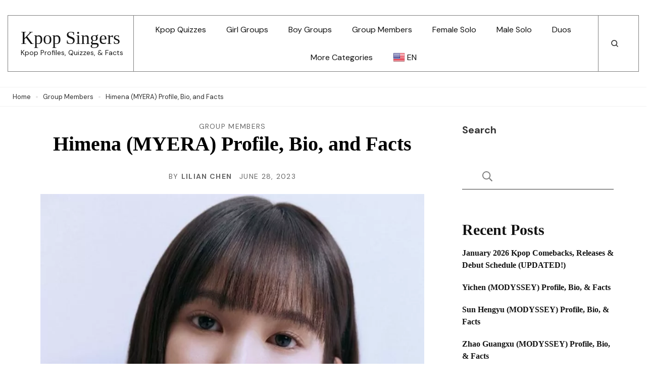

--- FILE ---
content_type: text/css
request_url: https://kpopsingers.com/wp-content/litespeed/css/4283f699802e21cf6878d098db7891b0.css?ver=891b0
body_size: 34821
content:
.wp-block-accordion{box-sizing:border-box}.wp-block-accordion-item.is-open>.wp-block-accordion-heading .wp-block-accordion-heading__toggle-icon{transform:rotate(45deg)}@media (prefers-reduced-motion:no-preference){.wp-block-accordion-item{transition:grid-template-rows .3s ease-out}.wp-block-accordion-item>.wp-block-accordion-heading .wp-block-accordion-heading__toggle-icon{transition:transform .2s ease-in-out}}.wp-block-accordion-heading{margin:0}.wp-block-accordion-heading__toggle{align-items:center;background-color:inherit!important;border:none;color:inherit!important;cursor:pointer;display:flex;font-family:inherit;font-size:inherit;font-style:inherit;font-weight:inherit;letter-spacing:inherit;line-height:inherit;overflow:hidden;padding:var(--wp--preset--spacing--20,1em) 0;text-align:inherit;text-decoration:inherit;text-transform:inherit;width:100%;word-spacing:inherit}.wp-block-accordion-heading__toggle:not(:focus-visible){outline:none}.wp-block-accordion-heading__toggle:focus,.wp-block-accordion-heading__toggle:hover{background-color:inherit!important;border:none;box-shadow:none;color:inherit;padding:var(--wp--preset--spacing--20,1em) 0;text-decoration:none}.wp-block-accordion-heading__toggle:focus-visible{outline:auto;outline-offset:0}.wp-block-accordion-heading__toggle:hover .wp-block-accordion-heading__toggle-title{text-decoration:underline}.wp-block-accordion-heading__toggle-title{flex:1}.wp-block-accordion-heading__toggle-icon{align-items:center;display:flex;height:1.2em;justify-content:center;width:1.2em}.wp-block-accordion-panel[aria-hidden=true],.wp-block-accordion-panel[inert]{display:none;margin-block-start:0}.wp-block-archives{box-sizing:border-box}.wp-block-archives-dropdown label{display:block}.wp-block-avatar{line-height:0}.wp-block-avatar,.wp-block-avatar img{box-sizing:border-box}.wp-block-avatar.aligncenter{text-align:center}.wp-block-audio{box-sizing:border-box}.wp-block-audio :where(figcaption){margin-bottom:1em;margin-top:.5em}.wp-block-audio audio{min-width:300px;width:100%}.wp-block-breadcrumbs{box-sizing:border-box}.wp-block-breadcrumbs ol{flex-wrap:wrap;list-style:none}.wp-block-breadcrumbs li,.wp-block-breadcrumbs ol{align-items:center;display:flex;margin:0;padding:0}.wp-block-breadcrumbs li:not(:last-child):after{content:var(--separator,"/");margin:0 .5em;opacity:.7}.wp-block-breadcrumbs span{color:inherit}.wp-block-button__link{align-content:center;box-sizing:border-box;cursor:pointer;display:inline-block;height:100%;text-align:center;word-break:break-word}.wp-block-button__link.aligncenter{text-align:center}.wp-block-button__link.alignright{text-align:right}:where(.wp-block-button__link){border-radius:9999px;box-shadow:none;padding:calc(.667em + 2px) calc(1.333em + 2px);text-decoration:none}.wp-block-button[style*=text-decoration] .wp-block-button__link{text-decoration:inherit}.wp-block-buttons>.wp-block-button.has-custom-width{max-width:none}.wp-block-buttons>.wp-block-button.has-custom-width .wp-block-button__link{width:100%}.wp-block-buttons>.wp-block-button.has-custom-font-size .wp-block-button__link{font-size:inherit}.wp-block-buttons>.wp-block-button.wp-block-button__width-25{width:calc(25% - var(--wp--style--block-gap, .5em)*.75)}.wp-block-buttons>.wp-block-button.wp-block-button__width-50{width:calc(50% - var(--wp--style--block-gap, .5em)*.5)}.wp-block-buttons>.wp-block-button.wp-block-button__width-75{width:calc(75% - var(--wp--style--block-gap, .5em)*.25)}.wp-block-buttons>.wp-block-button.wp-block-button__width-100{flex-basis:100%;width:100%}.wp-block-buttons.is-vertical>.wp-block-button.wp-block-button__width-25{width:25%}.wp-block-buttons.is-vertical>.wp-block-button.wp-block-button__width-50{width:50%}.wp-block-buttons.is-vertical>.wp-block-button.wp-block-button__width-75{width:75%}.wp-block-button.is-style-squared,.wp-block-button__link.wp-block-button.is-style-squared{border-radius:0}.wp-block-button.no-border-radius,.wp-block-button__link.no-border-radius{border-radius:0!important}:root :where(.wp-block-button .wp-block-button__link.is-style-outline),:root :where(.wp-block-button.is-style-outline>.wp-block-button__link){border:2px solid;padding:.667em 1.333em}:root :where(.wp-block-button .wp-block-button__link.is-style-outline:not(.has-text-color)),:root :where(.wp-block-button.is-style-outline>.wp-block-button__link:not(.has-text-color)){color:currentColor}:root :where(.wp-block-button .wp-block-button__link.is-style-outline:not(.has-background)),:root :where(.wp-block-button.is-style-outline>.wp-block-button__link:not(.has-background)){background-color:initial;background-image:none}.wp-block-buttons{box-sizing:border-box}.wp-block-buttons.is-vertical{flex-direction:column}.wp-block-buttons.is-vertical>.wp-block-button:last-child{margin-bottom:0}.wp-block-buttons>.wp-block-button{display:inline-block;margin:0}.wp-block-buttons.is-content-justification-left{justify-content:flex-start}.wp-block-buttons.is-content-justification-left.is-vertical{align-items:flex-start}.wp-block-buttons.is-content-justification-center{justify-content:center}.wp-block-buttons.is-content-justification-center.is-vertical{align-items:center}.wp-block-buttons.is-content-justification-right{justify-content:flex-end}.wp-block-buttons.is-content-justification-right.is-vertical{align-items:flex-end}.wp-block-buttons.is-content-justification-space-between{justify-content:space-between}.wp-block-buttons.aligncenter{text-align:center}.wp-block-buttons:not(.is-content-justification-space-between,.is-content-justification-right,.is-content-justification-left,.is-content-justification-center) .wp-block-button.aligncenter{margin-left:auto;margin-right:auto;width:100%}.wp-block-buttons[style*=text-decoration] .wp-block-button,.wp-block-buttons[style*=text-decoration] .wp-block-button__link{text-decoration:inherit}.wp-block-buttons.has-custom-font-size .wp-block-button__link{font-size:inherit}.wp-block-buttons .wp-block-button__link{width:100%}.wp-block-button.aligncenter,.wp-block-calendar{text-align:center}.wp-block-calendar td,.wp-block-calendar th{border:1px solid;padding:.25em}.wp-block-calendar th{font-weight:400}.wp-block-calendar caption{background-color:inherit}.wp-block-calendar table{border-collapse:collapse;width:100%}.wp-block-calendar table.has-background th{background-color:inherit}.wp-block-calendar table.has-text-color th{color:inherit}.wp-block-calendar :where(table:not(.has-text-color)){color:#40464d}.wp-block-calendar :where(table:not(.has-text-color)) td,.wp-block-calendar :where(table:not(.has-text-color)) th{border-color:#ddd}:where(.wp-block-calendar table:not(.has-background) th){background:#ddd}.wp-block-categories{box-sizing:border-box}.wp-block-categories.alignleft{margin-right:2em}.wp-block-categories.alignright{margin-left:2em}.wp-block-categories.wp-block-categories-dropdown.aligncenter{text-align:center}.wp-block-categories .wp-block-categories__label{display:block;width:100%}.wp-block-code{box-sizing:border-box}.wp-block-code code{
  /*!rtl:begin:ignore*/direction:ltr;display:block;font-family:inherit;overflow-wrap:break-word;text-align:initial;white-space:pre-wrap
  /*!rtl:end:ignore*/}.wp-block-columns{box-sizing:border-box;display:flex;flex-wrap:wrap!important}@media (min-width:782px){.wp-block-columns{flex-wrap:nowrap!important}}.wp-block-columns{align-items:normal!important}.wp-block-columns.are-vertically-aligned-top{align-items:flex-start}.wp-block-columns.are-vertically-aligned-center{align-items:center}.wp-block-columns.are-vertically-aligned-bottom{align-items:flex-end}@media (max-width:781px){.wp-block-columns:not(.is-not-stacked-on-mobile)>.wp-block-column{flex-basis:100%!important}}@media (min-width:782px){.wp-block-columns:not(.is-not-stacked-on-mobile)>.wp-block-column{flex-basis:0;flex-grow:1}.wp-block-columns:not(.is-not-stacked-on-mobile)>.wp-block-column[style*=flex-basis]{flex-grow:0}}.wp-block-columns.is-not-stacked-on-mobile{flex-wrap:nowrap!important}.wp-block-columns.is-not-stacked-on-mobile>.wp-block-column{flex-basis:0;flex-grow:1}.wp-block-columns.is-not-stacked-on-mobile>.wp-block-column[style*=flex-basis]{flex-grow:0}:where(.wp-block-columns){margin-bottom:1.75em}:where(.wp-block-columns.has-background){padding:1.25em 2.375em}.wp-block-column{flex-grow:1;min-width:0;overflow-wrap:break-word;word-break:break-word}.wp-block-column.is-vertically-aligned-top{align-self:flex-start}.wp-block-column.is-vertically-aligned-center{align-self:center}.wp-block-column.is-vertically-aligned-bottom{align-self:flex-end}.wp-block-column.is-vertically-aligned-stretch{align-self:stretch}.wp-block-column.is-vertically-aligned-bottom,.wp-block-column.is-vertically-aligned-center,.wp-block-column.is-vertically-aligned-top{width:100%}.wp-block-post-comments{box-sizing:border-box}.wp-block-post-comments .alignleft{float:left}.wp-block-post-comments .alignright{float:right}.wp-block-post-comments .navigation:after{clear:both;content:"";display:table}.wp-block-post-comments .commentlist{clear:both;list-style:none;margin:0;padding:0}.wp-block-post-comments .commentlist .comment{min-height:2.25em;padding-left:3.25em}.wp-block-post-comments .commentlist .comment p{font-size:1em;line-height:1.8;margin:1em 0}.wp-block-post-comments .commentlist .children{list-style:none;margin:0;padding:0}.wp-block-post-comments .comment-author{line-height:1.5}.wp-block-post-comments .comment-author .avatar{border-radius:1.5em;display:block;float:left;height:2.5em;margin-right:.75em;margin-top:.5em;width:2.5em}.wp-block-post-comments .comment-author cite{font-style:normal}.wp-block-post-comments .comment-meta{font-size:.875em;line-height:1.5}.wp-block-post-comments .comment-meta b{font-weight:400}.wp-block-post-comments .comment-meta .comment-awaiting-moderation{display:block;margin-bottom:1em;margin-top:1em}.wp-block-post-comments .comment-body .commentmetadata{font-size:.875em}.wp-block-post-comments .comment-form-author label,.wp-block-post-comments .comment-form-comment label,.wp-block-post-comments .comment-form-email label,.wp-block-post-comments .comment-form-url label{display:block;margin-bottom:.25em}.wp-block-post-comments .comment-form input:not([type=submit]):not([type=checkbox]),.wp-block-post-comments .comment-form textarea{box-sizing:border-box;display:block;width:100%}.wp-block-post-comments .comment-form-cookies-consent{display:flex;gap:.25em}.wp-block-post-comments .comment-form-cookies-consent #wp-comment-cookies-consent{margin-top:.35em}.wp-block-post-comments .comment-reply-title{margin-bottom:0}.wp-block-post-comments .comment-reply-title :where(small){font-size:var(--wp--preset--font-size--medium,smaller);margin-left:.5em}.wp-block-post-comments .reply{font-size:.875em;margin-bottom:1.4em}.wp-block-post-comments input:not([type=submit]),.wp-block-post-comments textarea{border:1px solid #949494;font-family:inherit;font-size:1em}.wp-block-post-comments input:not([type=submit]):not([type=checkbox]),.wp-block-post-comments textarea{padding:calc(.667em + 2px)}:where(.wp-block-post-comments input[type=submit]){border:none}.wp-block-comments{box-sizing:border-box}.wp-block-comments-pagination>.wp-block-comments-pagination-next,.wp-block-comments-pagination>.wp-block-comments-pagination-numbers,.wp-block-comments-pagination>.wp-block-comments-pagination-previous{font-size:inherit}.wp-block-comments-pagination .wp-block-comments-pagination-previous-arrow{display:inline-block;margin-right:1ch}.wp-block-comments-pagination .wp-block-comments-pagination-previous-arrow:not(.is-arrow-chevron){transform:scaleX(1)}.wp-block-comments-pagination .wp-block-comments-pagination-next-arrow{display:inline-block;margin-left:1ch}.wp-block-comments-pagination .wp-block-comments-pagination-next-arrow:not(.is-arrow-chevron){transform:scaleX(1)}.wp-block-comments-pagination.aligncenter{justify-content:center}.wp-block-comment-template{box-sizing:border-box;list-style:none;margin-bottom:0;max-width:100%;padding:0}.wp-block-comment-template li{clear:both}.wp-block-comment-template ol{list-style:none;margin-bottom:0;max-width:100%;padding-left:2rem}.wp-block-comment-template.alignleft{float:left}.wp-block-comment-template.aligncenter{margin-left:auto;margin-right:auto;width:fit-content}.wp-block-comment-template.alignright{float:right}.wp-block-comment-date{box-sizing:border-box}.comment-awaiting-moderation{display:block;font-size:.875em;line-height:1.5}.wp-block-comment-author-name,.wp-block-comment-content,.wp-block-comment-edit-link,.wp-block-comment-reply-link{box-sizing:border-box}.wp-block-cover,.wp-block-cover-image{align-items:center;background-position:50%;box-sizing:border-box;display:flex;justify-content:center;min-height:430px;overflow:hidden;overflow:clip;padding:1em;position:relative}.wp-block-cover .has-background-dim:not([class*=-background-color]),.wp-block-cover-image .has-background-dim:not([class*=-background-color]),.wp-block-cover-image.has-background-dim:not([class*=-background-color]),.wp-block-cover.has-background-dim:not([class*=-background-color]){background-color:#000}.wp-block-cover .has-background-dim.has-background-gradient,.wp-block-cover-image .has-background-dim.has-background-gradient{background-color:initial}.wp-block-cover-image.has-background-dim:before,.wp-block-cover.has-background-dim:before{background-color:inherit;content:""}.wp-block-cover .wp-block-cover__background,.wp-block-cover .wp-block-cover__gradient-background,.wp-block-cover-image .wp-block-cover__background,.wp-block-cover-image .wp-block-cover__gradient-background,.wp-block-cover-image.has-background-dim:not(.has-background-gradient):before,.wp-block-cover.has-background-dim:not(.has-background-gradient):before{bottom:0;left:0;opacity:.5;position:absolute;right:0;top:0}.wp-block-cover-image.has-background-dim.has-background-dim-10 .wp-block-cover__background,.wp-block-cover-image.has-background-dim.has-background-dim-10 .wp-block-cover__gradient-background,.wp-block-cover-image.has-background-dim.has-background-dim-10:not(.has-background-gradient):before,.wp-block-cover.has-background-dim.has-background-dim-10 .wp-block-cover__background,.wp-block-cover.has-background-dim.has-background-dim-10 .wp-block-cover__gradient-background,.wp-block-cover.has-background-dim.has-background-dim-10:not(.has-background-gradient):before{opacity:.1}.wp-block-cover-image.has-background-dim.has-background-dim-20 .wp-block-cover__background,.wp-block-cover-image.has-background-dim.has-background-dim-20 .wp-block-cover__gradient-background,.wp-block-cover-image.has-background-dim.has-background-dim-20:not(.has-background-gradient):before,.wp-block-cover.has-background-dim.has-background-dim-20 .wp-block-cover__background,.wp-block-cover.has-background-dim.has-background-dim-20 .wp-block-cover__gradient-background,.wp-block-cover.has-background-dim.has-background-dim-20:not(.has-background-gradient):before{opacity:.2}.wp-block-cover-image.has-background-dim.has-background-dim-30 .wp-block-cover__background,.wp-block-cover-image.has-background-dim.has-background-dim-30 .wp-block-cover__gradient-background,.wp-block-cover-image.has-background-dim.has-background-dim-30:not(.has-background-gradient):before,.wp-block-cover.has-background-dim.has-background-dim-30 .wp-block-cover__background,.wp-block-cover.has-background-dim.has-background-dim-30 .wp-block-cover__gradient-background,.wp-block-cover.has-background-dim.has-background-dim-30:not(.has-background-gradient):before{opacity:.3}.wp-block-cover-image.has-background-dim.has-background-dim-40 .wp-block-cover__background,.wp-block-cover-image.has-background-dim.has-background-dim-40 .wp-block-cover__gradient-background,.wp-block-cover-image.has-background-dim.has-background-dim-40:not(.has-background-gradient):before,.wp-block-cover.has-background-dim.has-background-dim-40 .wp-block-cover__background,.wp-block-cover.has-background-dim.has-background-dim-40 .wp-block-cover__gradient-background,.wp-block-cover.has-background-dim.has-background-dim-40:not(.has-background-gradient):before{opacity:.4}.wp-block-cover-image.has-background-dim.has-background-dim-50 .wp-block-cover__background,.wp-block-cover-image.has-background-dim.has-background-dim-50 .wp-block-cover__gradient-background,.wp-block-cover-image.has-background-dim.has-background-dim-50:not(.has-background-gradient):before,.wp-block-cover.has-background-dim.has-background-dim-50 .wp-block-cover__background,.wp-block-cover.has-background-dim.has-background-dim-50 .wp-block-cover__gradient-background,.wp-block-cover.has-background-dim.has-background-dim-50:not(.has-background-gradient):before{opacity:.5}.wp-block-cover-image.has-background-dim.has-background-dim-60 .wp-block-cover__background,.wp-block-cover-image.has-background-dim.has-background-dim-60 .wp-block-cover__gradient-background,.wp-block-cover-image.has-background-dim.has-background-dim-60:not(.has-background-gradient):before,.wp-block-cover.has-background-dim.has-background-dim-60 .wp-block-cover__background,.wp-block-cover.has-background-dim.has-background-dim-60 .wp-block-cover__gradient-background,.wp-block-cover.has-background-dim.has-background-dim-60:not(.has-background-gradient):before{opacity:.6}.wp-block-cover-image.has-background-dim.has-background-dim-70 .wp-block-cover__background,.wp-block-cover-image.has-background-dim.has-background-dim-70 .wp-block-cover__gradient-background,.wp-block-cover-image.has-background-dim.has-background-dim-70:not(.has-background-gradient):before,.wp-block-cover.has-background-dim.has-background-dim-70 .wp-block-cover__background,.wp-block-cover.has-background-dim.has-background-dim-70 .wp-block-cover__gradient-background,.wp-block-cover.has-background-dim.has-background-dim-70:not(.has-background-gradient):before{opacity:.7}.wp-block-cover-image.has-background-dim.has-background-dim-80 .wp-block-cover__background,.wp-block-cover-image.has-background-dim.has-background-dim-80 .wp-block-cover__gradient-background,.wp-block-cover-image.has-background-dim.has-background-dim-80:not(.has-background-gradient):before,.wp-block-cover.has-background-dim.has-background-dim-80 .wp-block-cover__background,.wp-block-cover.has-background-dim.has-background-dim-80 .wp-block-cover__gradient-background,.wp-block-cover.has-background-dim.has-background-dim-80:not(.has-background-gradient):before{opacity:.8}.wp-block-cover-image.has-background-dim.has-background-dim-90 .wp-block-cover__background,.wp-block-cover-image.has-background-dim.has-background-dim-90 .wp-block-cover__gradient-background,.wp-block-cover-image.has-background-dim.has-background-dim-90:not(.has-background-gradient):before,.wp-block-cover.has-background-dim.has-background-dim-90 .wp-block-cover__background,.wp-block-cover.has-background-dim.has-background-dim-90 .wp-block-cover__gradient-background,.wp-block-cover.has-background-dim.has-background-dim-90:not(.has-background-gradient):before{opacity:.9}.wp-block-cover-image.has-background-dim.has-background-dim-100 .wp-block-cover__background,.wp-block-cover-image.has-background-dim.has-background-dim-100 .wp-block-cover__gradient-background,.wp-block-cover-image.has-background-dim.has-background-dim-100:not(.has-background-gradient):before,.wp-block-cover.has-background-dim.has-background-dim-100 .wp-block-cover__background,.wp-block-cover.has-background-dim.has-background-dim-100 .wp-block-cover__gradient-background,.wp-block-cover.has-background-dim.has-background-dim-100:not(.has-background-gradient):before{opacity:1}.wp-block-cover .wp-block-cover__background.has-background-dim.has-background-dim-0,.wp-block-cover .wp-block-cover__gradient-background.has-background-dim.has-background-dim-0,.wp-block-cover-image .wp-block-cover__background.has-background-dim.has-background-dim-0,.wp-block-cover-image .wp-block-cover__gradient-background.has-background-dim.has-background-dim-0{opacity:0}.wp-block-cover .wp-block-cover__background.has-background-dim.has-background-dim-10,.wp-block-cover .wp-block-cover__gradient-background.has-background-dim.has-background-dim-10,.wp-block-cover-image .wp-block-cover__background.has-background-dim.has-background-dim-10,.wp-block-cover-image .wp-block-cover__gradient-background.has-background-dim.has-background-dim-10{opacity:.1}.wp-block-cover .wp-block-cover__background.has-background-dim.has-background-dim-20,.wp-block-cover .wp-block-cover__gradient-background.has-background-dim.has-background-dim-20,.wp-block-cover-image .wp-block-cover__background.has-background-dim.has-background-dim-20,.wp-block-cover-image .wp-block-cover__gradient-background.has-background-dim.has-background-dim-20{opacity:.2}.wp-block-cover .wp-block-cover__background.has-background-dim.has-background-dim-30,.wp-block-cover .wp-block-cover__gradient-background.has-background-dim.has-background-dim-30,.wp-block-cover-image .wp-block-cover__background.has-background-dim.has-background-dim-30,.wp-block-cover-image .wp-block-cover__gradient-background.has-background-dim.has-background-dim-30{opacity:.3}.wp-block-cover .wp-block-cover__background.has-background-dim.has-background-dim-40,.wp-block-cover .wp-block-cover__gradient-background.has-background-dim.has-background-dim-40,.wp-block-cover-image .wp-block-cover__background.has-background-dim.has-background-dim-40,.wp-block-cover-image .wp-block-cover__gradient-background.has-background-dim.has-background-dim-40{opacity:.4}.wp-block-cover .wp-block-cover__background.has-background-dim.has-background-dim-50,.wp-block-cover .wp-block-cover__gradient-background.has-background-dim.has-background-dim-50,.wp-block-cover-image .wp-block-cover__background.has-background-dim.has-background-dim-50,.wp-block-cover-image .wp-block-cover__gradient-background.has-background-dim.has-background-dim-50{opacity:.5}.wp-block-cover .wp-block-cover__background.has-background-dim.has-background-dim-60,.wp-block-cover .wp-block-cover__gradient-background.has-background-dim.has-background-dim-60,.wp-block-cover-image .wp-block-cover__background.has-background-dim.has-background-dim-60,.wp-block-cover-image .wp-block-cover__gradient-background.has-background-dim.has-background-dim-60{opacity:.6}.wp-block-cover .wp-block-cover__background.has-background-dim.has-background-dim-70,.wp-block-cover .wp-block-cover__gradient-background.has-background-dim.has-background-dim-70,.wp-block-cover-image .wp-block-cover__background.has-background-dim.has-background-dim-70,.wp-block-cover-image .wp-block-cover__gradient-background.has-background-dim.has-background-dim-70{opacity:.7}.wp-block-cover .wp-block-cover__background.has-background-dim.has-background-dim-80,.wp-block-cover .wp-block-cover__gradient-background.has-background-dim.has-background-dim-80,.wp-block-cover-image .wp-block-cover__background.has-background-dim.has-background-dim-80,.wp-block-cover-image .wp-block-cover__gradient-background.has-background-dim.has-background-dim-80{opacity:.8}.wp-block-cover .wp-block-cover__background.has-background-dim.has-background-dim-90,.wp-block-cover .wp-block-cover__gradient-background.has-background-dim.has-background-dim-90,.wp-block-cover-image .wp-block-cover__background.has-background-dim.has-background-dim-90,.wp-block-cover-image .wp-block-cover__gradient-background.has-background-dim.has-background-dim-90{opacity:.9}.wp-block-cover .wp-block-cover__background.has-background-dim.has-background-dim-100,.wp-block-cover .wp-block-cover__gradient-background.has-background-dim.has-background-dim-100,.wp-block-cover-image .wp-block-cover__background.has-background-dim.has-background-dim-100,.wp-block-cover-image .wp-block-cover__gradient-background.has-background-dim.has-background-dim-100{opacity:1}.wp-block-cover-image.alignleft,.wp-block-cover-image.alignright,.wp-block-cover.alignleft,.wp-block-cover.alignright{max-width:420px;width:100%}.wp-block-cover-image.aligncenter,.wp-block-cover-image.alignleft,.wp-block-cover-image.alignright,.wp-block-cover.aligncenter,.wp-block-cover.alignleft,.wp-block-cover.alignright{display:flex}.wp-block-cover .wp-block-cover__inner-container,.wp-block-cover-image .wp-block-cover__inner-container{color:inherit;position:relative;width:100%}.wp-block-cover-image.is-position-top-left,.wp-block-cover.is-position-top-left{align-items:flex-start;justify-content:flex-start}.wp-block-cover-image.is-position-top-center,.wp-block-cover.is-position-top-center{align-items:flex-start;justify-content:center}.wp-block-cover-image.is-position-top-right,.wp-block-cover.is-position-top-right{align-items:flex-start;justify-content:flex-end}.wp-block-cover-image.is-position-center-left,.wp-block-cover.is-position-center-left{align-items:center;justify-content:flex-start}.wp-block-cover-image.is-position-center-center,.wp-block-cover.is-position-center-center{align-items:center;justify-content:center}.wp-block-cover-image.is-position-center-right,.wp-block-cover.is-position-center-right{align-items:center;justify-content:flex-end}.wp-block-cover-image.is-position-bottom-left,.wp-block-cover.is-position-bottom-left{align-items:flex-end;justify-content:flex-start}.wp-block-cover-image.is-position-bottom-center,.wp-block-cover.is-position-bottom-center{align-items:flex-end;justify-content:center}.wp-block-cover-image.is-position-bottom-right,.wp-block-cover.is-position-bottom-right{align-items:flex-end;justify-content:flex-end}.wp-block-cover-image.has-custom-content-position.has-custom-content-position .wp-block-cover__inner-container,.wp-block-cover.has-custom-content-position.has-custom-content-position .wp-block-cover__inner-container{margin:0}.wp-block-cover-image.has-custom-content-position.has-custom-content-position.is-position-bottom-left .wp-block-cover__inner-container,.wp-block-cover-image.has-custom-content-position.has-custom-content-position.is-position-bottom-right .wp-block-cover__inner-container,.wp-block-cover-image.has-custom-content-position.has-custom-content-position.is-position-center-left .wp-block-cover__inner-container,.wp-block-cover-image.has-custom-content-position.has-custom-content-position.is-position-center-right .wp-block-cover__inner-container,.wp-block-cover-image.has-custom-content-position.has-custom-content-position.is-position-top-left .wp-block-cover__inner-container,.wp-block-cover-image.has-custom-content-position.has-custom-content-position.is-position-top-right .wp-block-cover__inner-container,.wp-block-cover.has-custom-content-position.has-custom-content-position.is-position-bottom-left .wp-block-cover__inner-container,.wp-block-cover.has-custom-content-position.has-custom-content-position.is-position-bottom-right .wp-block-cover__inner-container,.wp-block-cover.has-custom-content-position.has-custom-content-position.is-position-center-left .wp-block-cover__inner-container,.wp-block-cover.has-custom-content-position.has-custom-content-position.is-position-center-right .wp-block-cover__inner-container,.wp-block-cover.has-custom-content-position.has-custom-content-position.is-position-top-left .wp-block-cover__inner-container,.wp-block-cover.has-custom-content-position.has-custom-content-position.is-position-top-right .wp-block-cover__inner-container{margin:0;width:auto}.wp-block-cover .wp-block-cover__image-background,.wp-block-cover video.wp-block-cover__video-background,.wp-block-cover-image .wp-block-cover__image-background,.wp-block-cover-image video.wp-block-cover__video-background{border:none;bottom:0;box-shadow:none;height:100%;left:0;margin:0;max-height:none;max-width:none;object-fit:cover;outline:none;padding:0;position:absolute;right:0;top:0;width:100%}.wp-block-cover-image.has-parallax,.wp-block-cover.has-parallax,.wp-block-cover__image-background.has-parallax,video.wp-block-cover__video-background.has-parallax{background-attachment:fixed;background-repeat:no-repeat;background-size:cover}@supports (-webkit-touch-callout:inherit){.wp-block-cover-image.has-parallax,.wp-block-cover.has-parallax,.wp-block-cover__image-background.has-parallax,video.wp-block-cover__video-background.has-parallax{background-attachment:scroll}}@media (prefers-reduced-motion:reduce){.wp-block-cover-image.has-parallax,.wp-block-cover.has-parallax,.wp-block-cover__image-background.has-parallax,video.wp-block-cover__video-background.has-parallax{background-attachment:scroll}}.wp-block-cover-image.is-repeated,.wp-block-cover.is-repeated,.wp-block-cover__image-background.is-repeated,video.wp-block-cover__video-background.is-repeated{background-repeat:repeat;background-size:auto}.wp-block-cover-image-text,.wp-block-cover-image-text a,.wp-block-cover-image-text a:active,.wp-block-cover-image-text a:focus,.wp-block-cover-image-text a:hover,.wp-block-cover-text,.wp-block-cover-text a,.wp-block-cover-text a:active,.wp-block-cover-text a:focus,.wp-block-cover-text a:hover,section.wp-block-cover-image h2,section.wp-block-cover-image h2 a,section.wp-block-cover-image h2 a:active,section.wp-block-cover-image h2 a:focus,section.wp-block-cover-image h2 a:hover{color:#fff}.wp-block-cover-image .wp-block-cover.has-left-content{justify-content:flex-start}.wp-block-cover-image .wp-block-cover.has-right-content{justify-content:flex-end}.wp-block-cover-image.has-left-content .wp-block-cover-image-text,.wp-block-cover.has-left-content .wp-block-cover-text,section.wp-block-cover-image.has-left-content>h2{margin-left:0;text-align:left}.wp-block-cover-image.has-right-content .wp-block-cover-image-text,.wp-block-cover.has-right-content .wp-block-cover-text,section.wp-block-cover-image.has-right-content>h2{margin-right:0;text-align:right}.wp-block-cover .wp-block-cover-text,.wp-block-cover-image .wp-block-cover-image-text,section.wp-block-cover-image>h2{font-size:2em;line-height:1.25;margin-bottom:0;max-width:840px;padding:.44em;text-align:center;z-index:1}:where(.wp-block-cover-image:not(.has-text-color)),:where(.wp-block-cover:not(.has-text-color)){color:#fff}:where(.wp-block-cover-image.is-light:not(.has-text-color)),:where(.wp-block-cover.is-light:not(.has-text-color)){color:#000}:root :where(.wp-block-cover h1:not(.has-text-color)),:root :where(.wp-block-cover h2:not(.has-text-color)),:root :where(.wp-block-cover h3:not(.has-text-color)),:root :where(.wp-block-cover h4:not(.has-text-color)),:root :where(.wp-block-cover h5:not(.has-text-color)),:root :where(.wp-block-cover h6:not(.has-text-color)),:root :where(.wp-block-cover p:not(.has-text-color)){color:inherit}body:not(.editor-styles-wrapper) .wp-block-cover:not(.wp-block-cover:has(.wp-block-cover__background+.wp-block-cover__inner-container)) .wp-block-cover__image-background,body:not(.editor-styles-wrapper) .wp-block-cover:not(.wp-block-cover:has(.wp-block-cover__background+.wp-block-cover__inner-container)) .wp-block-cover__video-background{z-index:0}body:not(.editor-styles-wrapper) .wp-block-cover:not(.wp-block-cover:has(.wp-block-cover__background+.wp-block-cover__inner-container)) .wp-block-cover__background,body:not(.editor-styles-wrapper) .wp-block-cover:not(.wp-block-cover:has(.wp-block-cover__background+.wp-block-cover__inner-container)) .wp-block-cover__gradient-background,body:not(.editor-styles-wrapper) .wp-block-cover:not(.wp-block-cover:has(.wp-block-cover__background+.wp-block-cover__inner-container)) .wp-block-cover__inner-container,body:not(.editor-styles-wrapper) .wp-block-cover:not(.wp-block-cover:has(.wp-block-cover__background+.wp-block-cover__inner-container)).has-background-dim:not(.has-background-gradient):before{z-index:1}.has-modal-open body:not(.editor-styles-wrapper) .wp-block-cover:not(.wp-block-cover:has(.wp-block-cover__background+.wp-block-cover__inner-container)) .wp-block-cover__inner-container{z-index:auto}.wp-block-details{box-sizing:border-box}.wp-block-details summary{cursor:pointer}.wp-block-embed.alignleft,.wp-block-embed.alignright,.wp-block[data-align=left]>[data-type="core/embed"],.wp-block[data-align=right]>[data-type="core/embed"]{max-width:360px;width:100%}.wp-block-embed.alignleft .wp-block-embed__wrapper,.wp-block-embed.alignright .wp-block-embed__wrapper,.wp-block[data-align=left]>[data-type="core/embed"] .wp-block-embed__wrapper,.wp-block[data-align=right]>[data-type="core/embed"] .wp-block-embed__wrapper{min-width:280px}.wp-block-cover .wp-block-embed{min-height:240px;min-width:320px}.wp-block-embed{overflow-wrap:break-word}.wp-block-embed :where(figcaption){margin-bottom:1em;margin-top:.5em}.wp-block-embed iframe{max-width:100%}.wp-block-embed__wrapper{position:relative}.wp-embed-responsive .wp-has-aspect-ratio .wp-block-embed__wrapper:before{content:"";display:block;padding-top:50%}.wp-embed-responsive .wp-has-aspect-ratio iframe{bottom:0;height:100%;left:0;position:absolute;right:0;top:0;width:100%}.wp-embed-responsive .wp-embed-aspect-21-9 .wp-block-embed__wrapper:before{padding-top:42.85%}.wp-embed-responsive .wp-embed-aspect-18-9 .wp-block-embed__wrapper:before{padding-top:50%}.wp-embed-responsive .wp-embed-aspect-16-9 .wp-block-embed__wrapper:before{padding-top:56.25%}.wp-embed-responsive .wp-embed-aspect-4-3 .wp-block-embed__wrapper:before{padding-top:75%}.wp-embed-responsive .wp-embed-aspect-1-1 .wp-block-embed__wrapper:before{padding-top:100%}.wp-embed-responsive .wp-embed-aspect-9-16 .wp-block-embed__wrapper:before{padding-top:177.77%}.wp-embed-responsive .wp-embed-aspect-1-2 .wp-block-embed__wrapper:before{padding-top:200%}.wp-block-file{box-sizing:border-box}.wp-block-file:not(.wp-element-button){font-size:.8em}.wp-block-file.aligncenter{text-align:center}.wp-block-file.alignright{text-align:right}.wp-block-file *+.wp-block-file__button{margin-left:.75em}:where(.wp-block-file){margin-bottom:1.5em}.wp-block-file__embed{margin-bottom:1em}:where(.wp-block-file__button){border-radius:2em;display:inline-block;padding:.5em 1em}:where(.wp-block-file__button):where(a):active,:where(.wp-block-file__button):where(a):focus,:where(.wp-block-file__button):where(a):hover,:where(.wp-block-file__button):where(a):visited{box-shadow:none;color:#fff;opacity:.85;text-decoration:none}.wp-block-form-input__label{display:flex;flex-direction:column;gap:.25em;margin-bottom:.5em;width:100%}.wp-block-form-input__label.is-label-inline{align-items:center;flex-direction:row;gap:.5em}.wp-block-form-input__label.is-label-inline .wp-block-form-input__label-content{margin-bottom:.5em}.wp-block-form-input__label:has(input[type=checkbox]){flex-direction:row;width:fit-content}.wp-block-form-input__label:has(input[type=checkbox]) .wp-block-form-input__label-content{margin:0}.wp-block-form-input__label:has(.wp-block-form-input__label-content+input[type=checkbox]){flex-direction:row-reverse}.wp-block-form-input__label-content{width:fit-content}:where(.wp-block-form-input__input){font-size:1em;margin-bottom:.5em;padding:0 .5em}:where(.wp-block-form-input__input)[type=date],:where(.wp-block-form-input__input)[type=datetime-local],:where(.wp-block-form-input__input)[type=datetime],:where(.wp-block-form-input__input)[type=email],:where(.wp-block-form-input__input)[type=month],:where(.wp-block-form-input__input)[type=number],:where(.wp-block-form-input__input)[type=password],:where(.wp-block-form-input__input)[type=search],:where(.wp-block-form-input__input)[type=tel],:where(.wp-block-form-input__input)[type=text],:where(.wp-block-form-input__input)[type=time],:where(.wp-block-form-input__input)[type=url],:where(.wp-block-form-input__input)[type=week]{border-style:solid;border-width:1px;line-height:2;min-height:2em}textarea.wp-block-form-input__input{min-height:10em}.blocks-gallery-grid:not(.has-nested-images),.wp-block-gallery:not(.has-nested-images){display:flex;flex-wrap:wrap;list-style-type:none;margin:0;padding:0}.blocks-gallery-grid:not(.has-nested-images) .blocks-gallery-image,.blocks-gallery-grid:not(.has-nested-images) .blocks-gallery-item,.wp-block-gallery:not(.has-nested-images) .blocks-gallery-image,.wp-block-gallery:not(.has-nested-images) .blocks-gallery-item{display:flex;flex-direction:column;flex-grow:1;justify-content:center;margin:0 1em 1em 0;position:relative;width:calc(50% - 1em)}.blocks-gallery-grid:not(.has-nested-images) .blocks-gallery-image:nth-of-type(2n),.blocks-gallery-grid:not(.has-nested-images) .blocks-gallery-item:nth-of-type(2n),.wp-block-gallery:not(.has-nested-images) .blocks-gallery-image:nth-of-type(2n),.wp-block-gallery:not(.has-nested-images) .blocks-gallery-item:nth-of-type(2n){margin-right:0}.blocks-gallery-grid:not(.has-nested-images) .blocks-gallery-image figure,.blocks-gallery-grid:not(.has-nested-images) .blocks-gallery-item figure,.wp-block-gallery:not(.has-nested-images) .blocks-gallery-image figure,.wp-block-gallery:not(.has-nested-images) .blocks-gallery-item figure{align-items:flex-end;display:flex;height:100%;justify-content:flex-start;margin:0}.blocks-gallery-grid:not(.has-nested-images) .blocks-gallery-image img,.blocks-gallery-grid:not(.has-nested-images) .blocks-gallery-item img,.wp-block-gallery:not(.has-nested-images) .blocks-gallery-image img,.wp-block-gallery:not(.has-nested-images) .blocks-gallery-item img{display:block;height:auto;max-width:100%;width:auto}.blocks-gallery-grid:not(.has-nested-images) .blocks-gallery-image figcaption,.blocks-gallery-grid:not(.has-nested-images) .blocks-gallery-item figcaption,.wp-block-gallery:not(.has-nested-images) .blocks-gallery-image figcaption,.wp-block-gallery:not(.has-nested-images) .blocks-gallery-item figcaption{background:linear-gradient(0deg,#000000b3,#0000004d 70%,#0000);bottom:0;box-sizing:border-box;color:#fff;font-size:.8em;margin:0;max-height:100%;overflow:auto;padding:3em .77em .7em;position:absolute;text-align:center;width:100%;z-index:2}.blocks-gallery-grid:not(.has-nested-images) .blocks-gallery-image figcaption img,.blocks-gallery-grid:not(.has-nested-images) .blocks-gallery-item figcaption img,.wp-block-gallery:not(.has-nested-images) .blocks-gallery-image figcaption img,.wp-block-gallery:not(.has-nested-images) .blocks-gallery-item figcaption img{display:inline}.blocks-gallery-grid:not(.has-nested-images) figcaption,.wp-block-gallery:not(.has-nested-images) figcaption{flex-grow:1}.blocks-gallery-grid:not(.has-nested-images).is-cropped .blocks-gallery-image a,.blocks-gallery-grid:not(.has-nested-images).is-cropped .blocks-gallery-image img,.blocks-gallery-grid:not(.has-nested-images).is-cropped .blocks-gallery-item a,.blocks-gallery-grid:not(.has-nested-images).is-cropped .blocks-gallery-item img,.wp-block-gallery:not(.has-nested-images).is-cropped .blocks-gallery-image a,.wp-block-gallery:not(.has-nested-images).is-cropped .blocks-gallery-image img,.wp-block-gallery:not(.has-nested-images).is-cropped .blocks-gallery-item a,.wp-block-gallery:not(.has-nested-images).is-cropped .blocks-gallery-item img{flex:1;height:100%;object-fit:cover;width:100%}.blocks-gallery-grid:not(.has-nested-images).columns-1 .blocks-gallery-image,.blocks-gallery-grid:not(.has-nested-images).columns-1 .blocks-gallery-item,.wp-block-gallery:not(.has-nested-images).columns-1 .blocks-gallery-image,.wp-block-gallery:not(.has-nested-images).columns-1 .blocks-gallery-item{margin-right:0;width:100%}@media (min-width:600px){.blocks-gallery-grid:not(.has-nested-images).columns-3 .blocks-gallery-image,.blocks-gallery-grid:not(.has-nested-images).columns-3 .blocks-gallery-item,.wp-block-gallery:not(.has-nested-images).columns-3 .blocks-gallery-image,.wp-block-gallery:not(.has-nested-images).columns-3 .blocks-gallery-item{margin-right:1em;width:calc(33.33333% - .66667em)}.blocks-gallery-grid:not(.has-nested-images).columns-4 .blocks-gallery-image,.blocks-gallery-grid:not(.has-nested-images).columns-4 .blocks-gallery-item,.wp-block-gallery:not(.has-nested-images).columns-4 .blocks-gallery-image,.wp-block-gallery:not(.has-nested-images).columns-4 .blocks-gallery-item{margin-right:1em;width:calc(25% - .75em)}.blocks-gallery-grid:not(.has-nested-images).columns-5 .blocks-gallery-image,.blocks-gallery-grid:not(.has-nested-images).columns-5 .blocks-gallery-item,.wp-block-gallery:not(.has-nested-images).columns-5 .blocks-gallery-image,.wp-block-gallery:not(.has-nested-images).columns-5 .blocks-gallery-item{margin-right:1em;width:calc(20% - .8em)}.blocks-gallery-grid:not(.has-nested-images).columns-6 .blocks-gallery-image,.blocks-gallery-grid:not(.has-nested-images).columns-6 .blocks-gallery-item,.wp-block-gallery:not(.has-nested-images).columns-6 .blocks-gallery-image,.wp-block-gallery:not(.has-nested-images).columns-6 .blocks-gallery-item{margin-right:1em;width:calc(16.66667% - .83333em)}.blocks-gallery-grid:not(.has-nested-images).columns-7 .blocks-gallery-image,.blocks-gallery-grid:not(.has-nested-images).columns-7 .blocks-gallery-item,.wp-block-gallery:not(.has-nested-images).columns-7 .blocks-gallery-image,.wp-block-gallery:not(.has-nested-images).columns-7 .blocks-gallery-item{margin-right:1em;width:calc(14.28571% - .85714em)}.blocks-gallery-grid:not(.has-nested-images).columns-8 .blocks-gallery-image,.blocks-gallery-grid:not(.has-nested-images).columns-8 .blocks-gallery-item,.wp-block-gallery:not(.has-nested-images).columns-8 .blocks-gallery-image,.wp-block-gallery:not(.has-nested-images).columns-8 .blocks-gallery-item{margin-right:1em;width:calc(12.5% - .875em)}.blocks-gallery-grid:not(.has-nested-images).columns-1 .blocks-gallery-image:nth-of-type(1n),.blocks-gallery-grid:not(.has-nested-images).columns-1 .blocks-gallery-item:nth-of-type(1n),.blocks-gallery-grid:not(.has-nested-images).columns-2 .blocks-gallery-image:nth-of-type(2n),.blocks-gallery-grid:not(.has-nested-images).columns-2 .blocks-gallery-item:nth-of-type(2n),.blocks-gallery-grid:not(.has-nested-images).columns-3 .blocks-gallery-image:nth-of-type(3n),.blocks-gallery-grid:not(.has-nested-images).columns-3 .blocks-gallery-item:nth-of-type(3n),.blocks-gallery-grid:not(.has-nested-images).columns-4 .blocks-gallery-image:nth-of-type(4n),.blocks-gallery-grid:not(.has-nested-images).columns-4 .blocks-gallery-item:nth-of-type(4n),.blocks-gallery-grid:not(.has-nested-images).columns-5 .blocks-gallery-image:nth-of-type(5n),.blocks-gallery-grid:not(.has-nested-images).columns-5 .blocks-gallery-item:nth-of-type(5n),.blocks-gallery-grid:not(.has-nested-images).columns-6 .blocks-gallery-image:nth-of-type(6n),.blocks-gallery-grid:not(.has-nested-images).columns-6 .blocks-gallery-item:nth-of-type(6n),.blocks-gallery-grid:not(.has-nested-images).columns-7 .blocks-gallery-image:nth-of-type(7n),.blocks-gallery-grid:not(.has-nested-images).columns-7 .blocks-gallery-item:nth-of-type(7n),.blocks-gallery-grid:not(.has-nested-images).columns-8 .blocks-gallery-image:nth-of-type(8n),.blocks-gallery-grid:not(.has-nested-images).columns-8 .blocks-gallery-item:nth-of-type(8n),.wp-block-gallery:not(.has-nested-images).columns-1 .blocks-gallery-image:nth-of-type(1n),.wp-block-gallery:not(.has-nested-images).columns-1 .blocks-gallery-item:nth-of-type(1n),.wp-block-gallery:not(.has-nested-images).columns-2 .blocks-gallery-image:nth-of-type(2n),.wp-block-gallery:not(.has-nested-images).columns-2 .blocks-gallery-item:nth-of-type(2n),.wp-block-gallery:not(.has-nested-images).columns-3 .blocks-gallery-image:nth-of-type(3n),.wp-block-gallery:not(.has-nested-images).columns-3 .blocks-gallery-item:nth-of-type(3n),.wp-block-gallery:not(.has-nested-images).columns-4 .blocks-gallery-image:nth-of-type(4n),.wp-block-gallery:not(.has-nested-images).columns-4 .blocks-gallery-item:nth-of-type(4n),.wp-block-gallery:not(.has-nested-images).columns-5 .blocks-gallery-image:nth-of-type(5n),.wp-block-gallery:not(.has-nested-images).columns-5 .blocks-gallery-item:nth-of-type(5n),.wp-block-gallery:not(.has-nested-images).columns-6 .blocks-gallery-image:nth-of-type(6n),.wp-block-gallery:not(.has-nested-images).columns-6 .blocks-gallery-item:nth-of-type(6n),.wp-block-gallery:not(.has-nested-images).columns-7 .blocks-gallery-image:nth-of-type(7n),.wp-block-gallery:not(.has-nested-images).columns-7 .blocks-gallery-item:nth-of-type(7n),.wp-block-gallery:not(.has-nested-images).columns-8 .blocks-gallery-image:nth-of-type(8n),.wp-block-gallery:not(.has-nested-images).columns-8 .blocks-gallery-item:nth-of-type(8n){margin-right:0}}.blocks-gallery-grid:not(.has-nested-images) .blocks-gallery-image:last-child,.blocks-gallery-grid:not(.has-nested-images) .blocks-gallery-item:last-child,.wp-block-gallery:not(.has-nested-images) .blocks-gallery-image:last-child,.wp-block-gallery:not(.has-nested-images) .blocks-gallery-item:last-child{margin-right:0}.blocks-gallery-grid:not(.has-nested-images).alignleft,.blocks-gallery-grid:not(.has-nested-images).alignright,.wp-block-gallery:not(.has-nested-images).alignleft,.wp-block-gallery:not(.has-nested-images).alignright{max-width:420px;width:100%}.blocks-gallery-grid:not(.has-nested-images).aligncenter .blocks-gallery-item figure,.wp-block-gallery:not(.has-nested-images).aligncenter .blocks-gallery-item figure{justify-content:center}.wp-block-gallery:not(.is-cropped) .blocks-gallery-item{align-self:flex-start}figure.wp-block-gallery.has-nested-images{align-items:normal}.wp-block-gallery.has-nested-images figure.wp-block-image:not(#individual-image){margin:0;width:calc(50% - var(--wp--style--unstable-gallery-gap, 16px)/2)}.wp-block-gallery.has-nested-images figure.wp-block-image{box-sizing:border-box;display:flex;flex-direction:column;flex-grow:1;justify-content:center;max-width:100%;position:relative}.wp-block-gallery.has-nested-images figure.wp-block-image>a,.wp-block-gallery.has-nested-images figure.wp-block-image>div{flex-direction:column;flex-grow:1;margin:0}.wp-block-gallery.has-nested-images figure.wp-block-image img{display:block;height:auto;max-width:100%!important;width:auto}.wp-block-gallery.has-nested-images figure.wp-block-image figcaption,.wp-block-gallery.has-nested-images figure.wp-block-image:has(figcaption):before{bottom:0;left:0;max-height:100%;position:absolute;right:0}.wp-block-gallery.has-nested-images figure.wp-block-image:has(figcaption):before{backdrop-filter:blur(3px);content:"";height:100%;-webkit-mask-image:linear-gradient(0deg,#000 20%,#0000);mask-image:linear-gradient(0deg,#000 20%,#0000);max-height:40%;pointer-events:none}.wp-block-gallery.has-nested-images figure.wp-block-image figcaption{box-sizing:border-box;color:#fff;font-size:13px;margin:0;overflow:auto;padding:1em;text-align:center;text-shadow:0 0 1.5px #000}.wp-block-gallery.has-nested-images figure.wp-block-image figcaption::-webkit-scrollbar{height:12px;width:12px}.wp-block-gallery.has-nested-images figure.wp-block-image figcaption::-webkit-scrollbar-track{background-color:initial}.wp-block-gallery.has-nested-images figure.wp-block-image figcaption::-webkit-scrollbar-thumb{background-clip:padding-box;background-color:initial;border:3px solid #0000;border-radius:8px}.wp-block-gallery.has-nested-images figure.wp-block-image figcaption:focus-within::-webkit-scrollbar-thumb,.wp-block-gallery.has-nested-images figure.wp-block-image figcaption:focus::-webkit-scrollbar-thumb,.wp-block-gallery.has-nested-images figure.wp-block-image figcaption:hover::-webkit-scrollbar-thumb{background-color:#fffc}.wp-block-gallery.has-nested-images figure.wp-block-image figcaption{scrollbar-color:#0000 #0000;scrollbar-gutter:stable both-edges;scrollbar-width:thin}.wp-block-gallery.has-nested-images figure.wp-block-image figcaption:focus,.wp-block-gallery.has-nested-images figure.wp-block-image figcaption:focus-within,.wp-block-gallery.has-nested-images figure.wp-block-image figcaption:hover{scrollbar-color:#fffc #0000}.wp-block-gallery.has-nested-images figure.wp-block-image figcaption{will-change:transform}@media (hover:none){.wp-block-gallery.has-nested-images figure.wp-block-image figcaption{scrollbar-color:#fffc #0000}}.wp-block-gallery.has-nested-images figure.wp-block-image figcaption{background:linear-gradient(0deg,#0006,#0000)}.wp-block-gallery.has-nested-images figure.wp-block-image figcaption img{display:inline}.wp-block-gallery.has-nested-images figure.wp-block-image figcaption a{color:inherit}.wp-block-gallery.has-nested-images figure.wp-block-image.has-custom-border img{box-sizing:border-box}.wp-block-gallery.has-nested-images figure.wp-block-image.has-custom-border>a,.wp-block-gallery.has-nested-images figure.wp-block-image.has-custom-border>div,.wp-block-gallery.has-nested-images figure.wp-block-image.is-style-rounded>a,.wp-block-gallery.has-nested-images figure.wp-block-image.is-style-rounded>div{flex:1 1 auto}.wp-block-gallery.has-nested-images figure.wp-block-image.has-custom-border figcaption,.wp-block-gallery.has-nested-images figure.wp-block-image.is-style-rounded figcaption{background:none;color:inherit;flex:initial;margin:0;padding:10px 10px 9px;position:relative;text-shadow:none}.wp-block-gallery.has-nested-images figure.wp-block-image.has-custom-border:before,.wp-block-gallery.has-nested-images figure.wp-block-image.is-style-rounded:before{content:none}.wp-block-gallery.has-nested-images figcaption{flex-basis:100%;flex-grow:1;text-align:center}.wp-block-gallery.has-nested-images:not(.is-cropped) figure.wp-block-image:not(#individual-image){margin-bottom:auto;margin-top:0}.wp-block-gallery.has-nested-images.is-cropped figure.wp-block-image:not(#individual-image){align-self:inherit}.wp-block-gallery.has-nested-images.is-cropped figure.wp-block-image:not(#individual-image)>a,.wp-block-gallery.has-nested-images.is-cropped figure.wp-block-image:not(#individual-image)>div:not(.components-drop-zone){display:flex}.wp-block-gallery.has-nested-images.is-cropped figure.wp-block-image:not(#individual-image) a,.wp-block-gallery.has-nested-images.is-cropped figure.wp-block-image:not(#individual-image) img{flex:1 0 0%;height:100%;object-fit:cover;width:100%}.wp-block-gallery.has-nested-images.columns-1 figure.wp-block-image:not(#individual-image){width:100%}@media (min-width:600px){.wp-block-gallery.has-nested-images.columns-3 figure.wp-block-image:not(#individual-image){width:calc(33.33333% - var(--wp--style--unstable-gallery-gap, 16px)*.66667)}.wp-block-gallery.has-nested-images.columns-4 figure.wp-block-image:not(#individual-image){width:calc(25% - var(--wp--style--unstable-gallery-gap, 16px)*.75)}.wp-block-gallery.has-nested-images.columns-5 figure.wp-block-image:not(#individual-image){width:calc(20% - var(--wp--style--unstable-gallery-gap, 16px)*.8)}.wp-block-gallery.has-nested-images.columns-6 figure.wp-block-image:not(#individual-image){width:calc(16.66667% - var(--wp--style--unstable-gallery-gap, 16px)*.83333)}.wp-block-gallery.has-nested-images.columns-7 figure.wp-block-image:not(#individual-image){width:calc(14.28571% - var(--wp--style--unstable-gallery-gap, 16px)*.85714)}.wp-block-gallery.has-nested-images.columns-8 figure.wp-block-image:not(#individual-image){width:calc(12.5% - var(--wp--style--unstable-gallery-gap, 16px)*.875)}.wp-block-gallery.has-nested-images.columns-default figure.wp-block-image:not(#individual-image){width:calc(33.33% - var(--wp--style--unstable-gallery-gap, 16px)*.66667)}.wp-block-gallery.has-nested-images.columns-default figure.wp-block-image:not(#individual-image):first-child:nth-last-child(2),.wp-block-gallery.has-nested-images.columns-default figure.wp-block-image:not(#individual-image):first-child:nth-last-child(2)~figure.wp-block-image:not(#individual-image){width:calc(50% - var(--wp--style--unstable-gallery-gap, 16px)*.5)}.wp-block-gallery.has-nested-images.columns-default figure.wp-block-image:not(#individual-image):first-child:last-child{width:100%}}.wp-block-gallery.has-nested-images.alignleft,.wp-block-gallery.has-nested-images.alignright{max-width:420px;width:100%}.wp-block-gallery.has-nested-images.aligncenter{justify-content:center}.wp-block-group{box-sizing:border-box}:where(.wp-block-group.wp-block-group-is-layout-constrained){position:relative}h1:where(.wp-block-heading).has-background,h2:where(.wp-block-heading).has-background,h3:where(.wp-block-heading).has-background,h4:where(.wp-block-heading).has-background,h5:where(.wp-block-heading).has-background,h6:where(.wp-block-heading).has-background{padding:1.25em 2.375em}h1.has-text-align-left[style*=writing-mode]:where([style*=vertical-lr]),h1.has-text-align-right[style*=writing-mode]:where([style*=vertical-rl]),h2.has-text-align-left[style*=writing-mode]:where([style*=vertical-lr]),h2.has-text-align-right[style*=writing-mode]:where([style*=vertical-rl]),h3.has-text-align-left[style*=writing-mode]:where([style*=vertical-lr]),h3.has-text-align-right[style*=writing-mode]:where([style*=vertical-rl]),h4.has-text-align-left[style*=writing-mode]:where([style*=vertical-lr]),h4.has-text-align-right[style*=writing-mode]:where([style*=vertical-rl]),h5.has-text-align-left[style*=writing-mode]:where([style*=vertical-lr]),h5.has-text-align-right[style*=writing-mode]:where([style*=vertical-rl]),h6.has-text-align-left[style*=writing-mode]:where([style*=vertical-lr]),h6.has-text-align-right[style*=writing-mode]:where([style*=vertical-rl]){rotate:180deg}.wp-block-image>a,.wp-block-image>figure>a{display:inline-block}.wp-block-image img{box-sizing:border-box;height:auto;max-width:100%;vertical-align:bottom}@media not (prefers-reduced-motion){.wp-block-image img.hide{visibility:hidden}.wp-block-image img.show{animation:show-content-image .4s}}.wp-block-image[style*=border-radius] img,.wp-block-image[style*=border-radius]>a{border-radius:inherit}.wp-block-image.has-custom-border img{box-sizing:border-box}.wp-block-image.aligncenter{text-align:center}.wp-block-image.alignfull>a,.wp-block-image.alignwide>a{width:100%}.wp-block-image.alignfull img,.wp-block-image.alignwide img{height:auto;width:100%}.wp-block-image .aligncenter,.wp-block-image .alignleft,.wp-block-image .alignright,.wp-block-image.aligncenter,.wp-block-image.alignleft,.wp-block-image.alignright{display:table}.wp-block-image .aligncenter>figcaption,.wp-block-image .alignleft>figcaption,.wp-block-image .alignright>figcaption,.wp-block-image.aligncenter>figcaption,.wp-block-image.alignleft>figcaption,.wp-block-image.alignright>figcaption{caption-side:bottom;display:table-caption}.wp-block-image .alignleft{float:left;margin:.5em 1em .5em 0}.wp-block-image .alignright{float:right;margin:.5em 0 .5em 1em}.wp-block-image .aligncenter{margin-left:auto;margin-right:auto}.wp-block-image :where(figcaption){margin-bottom:1em;margin-top:.5em}.wp-block-image.is-style-circle-mask img{border-radius:9999px}@supports ((-webkit-mask-image:none) or (mask-image:none)) or (-webkit-mask-image:none){.wp-block-image.is-style-circle-mask img{border-radius:0;-webkit-mask-image:url('data:image/svg+xml;utf8,<svg viewBox="0 0 100 100" xmlns="http://www.w3.org/2000/svg"><circle cx="50" cy="50" r="50"/></svg>');mask-image:url('data:image/svg+xml;utf8,<svg viewBox="0 0 100 100" xmlns="http://www.w3.org/2000/svg"><circle cx="50" cy="50" r="50"/></svg>');mask-mode:alpha;-webkit-mask-position:center;mask-position:center;-webkit-mask-repeat:no-repeat;mask-repeat:no-repeat;-webkit-mask-size:contain;mask-size:contain}}:root :where(.wp-block-image.is-style-rounded img,.wp-block-image .is-style-rounded img){border-radius:9999px}.wp-block-image figure{margin:0}.wp-lightbox-container{display:flex;flex-direction:column;position:relative}.wp-lightbox-container img{cursor:zoom-in}.wp-lightbox-container img:hover+button{opacity:1}.wp-lightbox-container button{align-items:center;backdrop-filter:blur(16px) saturate(180%);background-color:#5a5a5a40;border:none;border-radius:4px;cursor:zoom-in;display:flex;height:20px;justify-content:center;opacity:0;padding:0;position:absolute;right:16px;text-align:center;top:16px;width:20px;z-index:100}@media not (prefers-reduced-motion){.wp-lightbox-container button{transition:opacity .2s ease}}.wp-lightbox-container button:focus-visible{outline:3px auto #5a5a5a40;outline:3px auto -webkit-focus-ring-color;outline-offset:3px}.wp-lightbox-container button:hover{cursor:pointer;opacity:1}.wp-lightbox-container button:focus{opacity:1}.wp-lightbox-container button:focus,.wp-lightbox-container button:hover,.wp-lightbox-container button:not(:hover):not(:active):not(.has-background){background-color:#5a5a5a40;border:none}.wp-lightbox-overlay{box-sizing:border-box;cursor:zoom-out;height:100vh;left:0;overflow:hidden;position:fixed;top:0;visibility:hidden;width:100%;z-index:100000}.wp-lightbox-overlay .close-button{align-items:center;cursor:pointer;display:flex;justify-content:center;min-height:40px;min-width:40px;padding:0;position:absolute;right:calc(env(safe-area-inset-right) + 16px);top:calc(env(safe-area-inset-top) + 16px);z-index:5000000}.wp-lightbox-overlay .close-button:focus,.wp-lightbox-overlay .close-button:hover,.wp-lightbox-overlay .close-button:not(:hover):not(:active):not(.has-background){background:none;border:none}.wp-lightbox-overlay .lightbox-image-container{height:var(--wp--lightbox-container-height);left:50%;overflow:hidden;position:absolute;top:50%;transform:translate(-50%,-50%);transform-origin:top left;width:var(--wp--lightbox-container-width);z-index:9999999999}.wp-lightbox-overlay .wp-block-image{align-items:center;box-sizing:border-box;display:flex;height:100%;justify-content:center;margin:0;position:relative;transform-origin:0 0;width:100%;z-index:3000000}.wp-lightbox-overlay .wp-block-image img{height:var(--wp--lightbox-image-height);min-height:var(--wp--lightbox-image-height);min-width:var(--wp--lightbox-image-width);width:var(--wp--lightbox-image-width)}.wp-lightbox-overlay .wp-block-image figcaption{display:none}.wp-lightbox-overlay button{background:none;border:none}.wp-lightbox-overlay .scrim{background-color:#fff;height:100%;opacity:.9;position:absolute;width:100%;z-index:2000000}.wp-lightbox-overlay.active{visibility:visible}@media not (prefers-reduced-motion){.wp-lightbox-overlay.active{animation:turn-on-visibility .25s both}.wp-lightbox-overlay.active img{animation:turn-on-visibility .35s both}.wp-lightbox-overlay.show-closing-animation:not(.active){animation:turn-off-visibility .35s both}.wp-lightbox-overlay.show-closing-animation:not(.active) img{animation:turn-off-visibility .25s both}.wp-lightbox-overlay.zoom.active{animation:none;opacity:1;visibility:visible}.wp-lightbox-overlay.zoom.active .lightbox-image-container{animation:lightbox-zoom-in .4s}.wp-lightbox-overlay.zoom.active .lightbox-image-container img{animation:none}.wp-lightbox-overlay.zoom.active .scrim{animation:turn-on-visibility .4s forwards}.wp-lightbox-overlay.zoom.show-closing-animation:not(.active){animation:none}.wp-lightbox-overlay.zoom.show-closing-animation:not(.active) .lightbox-image-container{animation:lightbox-zoom-out .4s}.wp-lightbox-overlay.zoom.show-closing-animation:not(.active) .lightbox-image-container img{animation:none}.wp-lightbox-overlay.zoom.show-closing-animation:not(.active) .scrim{animation:turn-off-visibility .4s forwards}}@keyframes show-content-image{0%{visibility:hidden}99%{visibility:hidden}to{visibility:visible}}@keyframes turn-on-visibility{0%{opacity:0}to{opacity:1}}@keyframes turn-off-visibility{0%{opacity:1;visibility:visible}99%{opacity:0;visibility:visible}to{opacity:0;visibility:hidden}}@keyframes lightbox-zoom-in{0%{transform:translate(calc((-100vw + var(--wp--lightbox-scrollbar-width))/2 + var(--wp--lightbox-initial-left-position)),calc(-50vh + var(--wp--lightbox-initial-top-position))) scale(var(--wp--lightbox-scale))}to{transform:translate(-50%,-50%) scale(1)}}@keyframes lightbox-zoom-out{0%{transform:translate(-50%,-50%) scale(1);visibility:visible}99%{visibility:visible}to{transform:translate(calc((-100vw + var(--wp--lightbox-scrollbar-width))/2 + var(--wp--lightbox-initial-left-position)),calc(-50vh + var(--wp--lightbox-initial-top-position))) scale(var(--wp--lightbox-scale));visibility:hidden}}ol.wp-block-latest-comments{box-sizing:border-box;margin-left:0}:where(.wp-block-latest-comments:not([style*=line-height] .wp-block-latest-comments__comment)){line-height:1.1}:where(.wp-block-latest-comments:not([style*=line-height] .wp-block-latest-comments__comment-excerpt p)){line-height:1.8}.has-dates :where(.wp-block-latest-comments:not([style*=line-height])),.has-excerpts :where(.wp-block-latest-comments:not([style*=line-height])){line-height:1.5}.wp-block-latest-comments .wp-block-latest-comments{padding-left:0}.wp-block-latest-comments__comment{list-style:none;margin-bottom:1em}.has-avatars .wp-block-latest-comments__comment{list-style:none;min-height:2.25em}.has-avatars .wp-block-latest-comments__comment .wp-block-latest-comments__comment-excerpt,.has-avatars .wp-block-latest-comments__comment .wp-block-latest-comments__comment-meta{margin-left:3.25em}.wp-block-latest-comments__comment-excerpt p{font-size:.875em;margin:.36em 0 1.4em}.wp-block-latest-comments__comment-date{display:block;font-size:.75em}.wp-block-latest-comments .avatar,.wp-block-latest-comments__comment-avatar{border-radius:1.5em;display:block;float:left;height:2.5em;margin-right:.75em;width:2.5em}.wp-block-latest-comments[class*=-font-size] a,.wp-block-latest-comments[style*=font-size] a{font-size:inherit}.wp-block-latest-posts{box-sizing:border-box}.wp-block-latest-posts.alignleft{margin-right:2em}.wp-block-latest-posts.alignright{margin-left:2em}.wp-block-latest-posts.wp-block-latest-posts__list{list-style:none}.wp-block-latest-posts.wp-block-latest-posts__list li{clear:both;overflow-wrap:break-word}.wp-block-latest-posts.is-grid{display:flex;flex-wrap:wrap}.wp-block-latest-posts.is-grid li{margin:0 1.25em 1.25em 0;width:100%}@media (min-width:600px){.wp-block-latest-posts.columns-2 li{width:calc(50% - .625em)}.wp-block-latest-posts.columns-2 li:nth-child(2n){margin-right:0}.wp-block-latest-posts.columns-3 li{width:calc(33.33333% - .83333em)}.wp-block-latest-posts.columns-3 li:nth-child(3n){margin-right:0}.wp-block-latest-posts.columns-4 li{width:calc(25% - .9375em)}.wp-block-latest-posts.columns-4 li:nth-child(4n){margin-right:0}.wp-block-latest-posts.columns-5 li{width:calc(20% - 1em)}.wp-block-latest-posts.columns-5 li:nth-child(5n){margin-right:0}.wp-block-latest-posts.columns-6 li{width:calc(16.66667% - 1.04167em)}.wp-block-latest-posts.columns-6 li:nth-child(6n){margin-right:0}}:root :where(.wp-block-latest-posts.is-grid){padding:0}:root :where(.wp-block-latest-posts.wp-block-latest-posts__list){padding-left:0}.wp-block-latest-posts__post-author,.wp-block-latest-posts__post-date{display:block;font-size:.8125em}.wp-block-latest-posts__post-excerpt,.wp-block-latest-posts__post-full-content{margin-bottom:1em;margin-top:.5em}.wp-block-latest-posts__featured-image a{display:inline-block}.wp-block-latest-posts__featured-image img{height:auto;max-width:100%;width:auto}.wp-block-latest-posts__featured-image.alignleft{float:left;margin-right:1em}.wp-block-latest-posts__featured-image.alignright{float:right;margin-left:1em}.wp-block-latest-posts__featured-image.aligncenter{margin-bottom:1em;text-align:center}ol,ul{box-sizing:border-box}:root :where(.wp-block-list.has-background){padding:1.25em 2.375em}.wp-block-loginout{box-sizing:border-box}.wp-block-math{overflow-x:auto;overflow-y:hidden}.wp-block-media-text{box-sizing:border-box;
  /*!rtl:begin:ignore*/direction:ltr;
  /*!rtl:end:ignore*/display:grid;grid-template-columns:50% 1fr;grid-template-rows:auto}.wp-block-media-text.has-media-on-the-right{grid-template-columns:1fr 50%}.wp-block-media-text.is-vertically-aligned-top>.wp-block-media-text__content,.wp-block-media-text.is-vertically-aligned-top>.wp-block-media-text__media{align-self:start}.wp-block-media-text.is-vertically-aligned-center>.wp-block-media-text__content,.wp-block-media-text.is-vertically-aligned-center>.wp-block-media-text__media,.wp-block-media-text>.wp-block-media-text__content,.wp-block-media-text>.wp-block-media-text__media{align-self:center}.wp-block-media-text.is-vertically-aligned-bottom>.wp-block-media-text__content,.wp-block-media-text.is-vertically-aligned-bottom>.wp-block-media-text__media{align-self:end}.wp-block-media-text>.wp-block-media-text__media{
  /*!rtl:begin:ignore*/grid-column:1;grid-row:1;
  /*!rtl:end:ignore*/margin:0}.wp-block-media-text>.wp-block-media-text__content{direction:ltr;
  /*!rtl:begin:ignore*/grid-column:2;grid-row:1;
  /*!rtl:end:ignore*/padding:0 8%;word-break:break-word}.wp-block-media-text.has-media-on-the-right>.wp-block-media-text__media{
  /*!rtl:begin:ignore*/grid-column:2;grid-row:1
  /*!rtl:end:ignore*/}.wp-block-media-text.has-media-on-the-right>.wp-block-media-text__content{
  /*!rtl:begin:ignore*/grid-column:1;grid-row:1
  /*!rtl:end:ignore*/}.wp-block-media-text__media a{display:block}.wp-block-media-text__media img,.wp-block-media-text__media video{height:auto;max-width:unset;vertical-align:middle;width:100%}.wp-block-media-text.is-image-fill>.wp-block-media-text__media{background-size:cover;height:100%;min-height:250px}.wp-block-media-text.is-image-fill>.wp-block-media-text__media>a{display:block;height:100%}.wp-block-media-text.is-image-fill>.wp-block-media-text__media img{height:1px;margin:-1px;overflow:hidden;padding:0;position:absolute;width:1px;clip:rect(0,0,0,0);border:0}.wp-block-media-text.is-image-fill-element>.wp-block-media-text__media{height:100%;min-height:250px}.wp-block-media-text.is-image-fill-element>.wp-block-media-text__media>a{display:block;height:100%}.wp-block-media-text.is-image-fill-element>.wp-block-media-text__media img{height:100%;object-fit:cover;width:100%}@media (max-width:600px){.wp-block-media-text.is-stacked-on-mobile{grid-template-columns:100%!important}.wp-block-media-text.is-stacked-on-mobile>.wp-block-media-text__media{grid-column:1;grid-row:1}.wp-block-media-text.is-stacked-on-mobile>.wp-block-media-text__content{grid-column:1;grid-row:2}}.wp-block-navigation{position:relative}.wp-block-navigation ul{margin-bottom:0;margin-left:0;margin-top:0;padding-left:0}.wp-block-navigation ul,.wp-block-navigation ul li{list-style:none;padding:0}.wp-block-navigation .wp-block-navigation-item{align-items:center;display:flex;position:relative}.wp-block-navigation .wp-block-navigation-item .wp-block-navigation__submenu-container:empty{display:none}.wp-block-navigation .wp-block-navigation-item__content{display:block;z-index:1}.wp-block-navigation .wp-block-navigation-item__content.wp-block-navigation-item__content{color:inherit}.wp-block-navigation.has-text-decoration-underline .wp-block-navigation-item__content,.wp-block-navigation.has-text-decoration-underline .wp-block-navigation-item__content:active,.wp-block-navigation.has-text-decoration-underline .wp-block-navigation-item__content:focus{text-decoration:underline}.wp-block-navigation.has-text-decoration-line-through .wp-block-navigation-item__content,.wp-block-navigation.has-text-decoration-line-through .wp-block-navigation-item__content:active,.wp-block-navigation.has-text-decoration-line-through .wp-block-navigation-item__content:focus{text-decoration:line-through}.wp-block-navigation :where(a),.wp-block-navigation :where(a:active),.wp-block-navigation :where(a:focus){text-decoration:none}.wp-block-navigation .wp-block-navigation__submenu-icon{align-self:center;background-color:inherit;border:none;color:currentColor;display:inline-block;font-size:inherit;height:.6em;line-height:0;margin-left:.25em;padding:0;width:.6em}.wp-block-navigation .wp-block-navigation__submenu-icon svg{display:inline-block;stroke:currentColor;height:inherit;margin-top:.075em;width:inherit}.wp-block-navigation{--navigation-layout-justification-setting:flex-start;--navigation-layout-direction:row;--navigation-layout-wrap:wrap;--navigation-layout-justify:flex-start;--navigation-layout-align:center}.wp-block-navigation.is-vertical{--navigation-layout-direction:column;--navigation-layout-justify:initial;--navigation-layout-align:flex-start}.wp-block-navigation.no-wrap{--navigation-layout-wrap:nowrap}.wp-block-navigation.items-justified-center{--navigation-layout-justification-setting:center;--navigation-layout-justify:center}.wp-block-navigation.items-justified-center.is-vertical{--navigation-layout-align:center}.wp-block-navigation.items-justified-right{--navigation-layout-justification-setting:flex-end;--navigation-layout-justify:flex-end}.wp-block-navigation.items-justified-right.is-vertical{--navigation-layout-align:flex-end}.wp-block-navigation.items-justified-space-between{--navigation-layout-justification-setting:space-between;--navigation-layout-justify:space-between}.wp-block-navigation .has-child .wp-block-navigation__submenu-container{align-items:normal;background-color:inherit;color:inherit;display:flex;flex-direction:column;opacity:0;position:absolute;z-index:2}@media not (prefers-reduced-motion){.wp-block-navigation .has-child .wp-block-navigation__submenu-container{transition:opacity .1s linear}}.wp-block-navigation .has-child .wp-block-navigation__submenu-container{height:0;overflow:hidden;visibility:hidden;width:0}.wp-block-navigation .has-child .wp-block-navigation__submenu-container>.wp-block-navigation-item>.wp-block-navigation-item__content{display:flex;flex-grow:1;padding:.5em 1em}.wp-block-navigation .has-child .wp-block-navigation__submenu-container>.wp-block-navigation-item>.wp-block-navigation-item__content .wp-block-navigation__submenu-icon{margin-left:auto;margin-right:0}.wp-block-navigation .has-child .wp-block-navigation__submenu-container .wp-block-navigation-item__content{margin:0}.wp-block-navigation .has-child .wp-block-navigation__submenu-container{left:-1px;top:100%}@media (min-width:782px){.wp-block-navigation .has-child .wp-block-navigation__submenu-container .wp-block-navigation__submenu-container{left:100%;top:-1px}.wp-block-navigation .has-child .wp-block-navigation__submenu-container .wp-block-navigation__submenu-container:before{background:#0000;content:"";display:block;height:100%;position:absolute;right:100%;width:.5em}.wp-block-navigation .has-child .wp-block-navigation__submenu-container .wp-block-navigation__submenu-icon{margin-right:.25em}.wp-block-navigation .has-child .wp-block-navigation__submenu-container .wp-block-navigation__submenu-icon svg{transform:rotate(-90deg)}}.wp-block-navigation .has-child .wp-block-navigation-submenu__toggle[aria-expanded=true]~.wp-block-navigation__submenu-container,.wp-block-navigation .has-child:not(.open-on-click):hover>.wp-block-navigation__submenu-container,.wp-block-navigation .has-child:not(.open-on-click):not(.open-on-hover-click):focus-within>.wp-block-navigation__submenu-container{height:auto;min-width:200px;opacity:1;overflow:visible;visibility:visible;width:auto}.wp-block-navigation.has-background .has-child .wp-block-navigation__submenu-container{left:0;top:100%}@media (min-width:782px){.wp-block-navigation.has-background .has-child .wp-block-navigation__submenu-container .wp-block-navigation__submenu-container{left:100%;top:0}}.wp-block-navigation-submenu{display:flex;position:relative}.wp-block-navigation-submenu .wp-block-navigation__submenu-icon svg{stroke:currentColor}button.wp-block-navigation-item__content{background-color:initial;border:none;color:currentColor;font-family:inherit;font-size:inherit;font-style:inherit;font-weight:inherit;letter-spacing:inherit;line-height:inherit;text-align:left;text-transform:inherit}.wp-block-navigation-submenu__toggle{cursor:pointer}.wp-block-navigation-submenu__toggle[aria-expanded=true]+.wp-block-navigation__submenu-icon>svg,.wp-block-navigation-submenu__toggle[aria-expanded=true]>svg{transform:rotate(180deg)}.wp-block-navigation-item.open-on-click .wp-block-navigation-submenu__toggle{padding-left:0;padding-right:.85em}.wp-block-navigation-item.open-on-click .wp-block-navigation-submenu__toggle+.wp-block-navigation__submenu-icon{margin-left:-.6em;pointer-events:none}.wp-block-navigation-item.open-on-click button.wp-block-navigation-item__content:not(.wp-block-navigation-submenu__toggle){padding:0}.wp-block-navigation .wp-block-page-list,.wp-block-navigation__container,.wp-block-navigation__responsive-close,.wp-block-navigation__responsive-container,.wp-block-navigation__responsive-container-content,.wp-block-navigation__responsive-dialog{gap:inherit}:where(.wp-block-navigation.has-background .wp-block-navigation-item a:not(.wp-element-button)),:where(.wp-block-navigation.has-background .wp-block-navigation-submenu a:not(.wp-element-button)){padding:.5em 1em}:where(.wp-block-navigation .wp-block-navigation__submenu-container .wp-block-navigation-item a:not(.wp-element-button)),:where(.wp-block-navigation .wp-block-navigation__submenu-container .wp-block-navigation-submenu a:not(.wp-element-button)),:where(.wp-block-navigation .wp-block-navigation__submenu-container .wp-block-navigation-submenu button.wp-block-navigation-item__content),:where(.wp-block-navigation .wp-block-navigation__submenu-container .wp-block-pages-list__item button.wp-block-navigation-item__content){padding:.5em 1em}.wp-block-navigation.items-justified-right .wp-block-navigation__container .has-child .wp-block-navigation__submenu-container,.wp-block-navigation.items-justified-right .wp-block-page-list>.has-child .wp-block-navigation__submenu-container,.wp-block-navigation.items-justified-space-between .wp-block-page-list>.has-child:last-child .wp-block-navigation__submenu-container,.wp-block-navigation.items-justified-space-between>.wp-block-navigation__container>.has-child:last-child .wp-block-navigation__submenu-container{left:auto;right:0}.wp-block-navigation.items-justified-right .wp-block-navigation__container .has-child .wp-block-navigation__submenu-container .wp-block-navigation__submenu-container,.wp-block-navigation.items-justified-right .wp-block-page-list>.has-child .wp-block-navigation__submenu-container .wp-block-navigation__submenu-container,.wp-block-navigation.items-justified-space-between .wp-block-page-list>.has-child:last-child .wp-block-navigation__submenu-container .wp-block-navigation__submenu-container,.wp-block-navigation.items-justified-space-between>.wp-block-navigation__container>.has-child:last-child .wp-block-navigation__submenu-container .wp-block-navigation__submenu-container{left:-1px;right:-1px}@media (min-width:782px){.wp-block-navigation.items-justified-right .wp-block-navigation__container .has-child .wp-block-navigation__submenu-container .wp-block-navigation__submenu-container,.wp-block-navigation.items-justified-right .wp-block-page-list>.has-child .wp-block-navigation__submenu-container .wp-block-navigation__submenu-container,.wp-block-navigation.items-justified-space-between .wp-block-page-list>.has-child:last-child .wp-block-navigation__submenu-container .wp-block-navigation__submenu-container,.wp-block-navigation.items-justified-space-between>.wp-block-navigation__container>.has-child:last-child .wp-block-navigation__submenu-container .wp-block-navigation__submenu-container{left:auto;right:100%}}.wp-block-navigation:not(.has-background) .wp-block-navigation__submenu-container{background-color:#fff;border:1px solid #00000026}.wp-block-navigation.has-background .wp-block-navigation__submenu-container{background-color:inherit}.wp-block-navigation:not(.has-text-color) .wp-block-navigation__submenu-container{color:#000}.wp-block-navigation__container{align-items:var(--navigation-layout-align,initial);display:flex;flex-direction:var(--navigation-layout-direction,initial);flex-wrap:var(--navigation-layout-wrap,wrap);justify-content:var(--navigation-layout-justify,initial);list-style:none;margin:0;padding-left:0}.wp-block-navigation__container .is-responsive{display:none}.wp-block-navigation__container:only-child,.wp-block-page-list:only-child{flex-grow:1}@keyframes overlay-menu__fade-in-animation{0%{opacity:0;transform:translateY(.5em)}to{opacity:1;transform:translateY(0)}}.wp-block-navigation__responsive-container{bottom:0;display:none;left:0;position:fixed;right:0;top:0}.wp-block-navigation__responsive-container :where(.wp-block-navigation-item a){color:inherit}.wp-block-navigation__responsive-container .wp-block-navigation__responsive-container-content{align-items:var(--navigation-layout-align,initial);display:flex;flex-direction:var(--navigation-layout-direction,initial);flex-wrap:var(--navigation-layout-wrap,wrap);justify-content:var(--navigation-layout-justify,initial)}.wp-block-navigation__responsive-container:not(.is-menu-open.is-menu-open){background-color:inherit!important;color:inherit!important}.wp-block-navigation__responsive-container.is-menu-open{background-color:inherit;display:flex;flex-direction:column}@media not (prefers-reduced-motion){.wp-block-navigation__responsive-container.is-menu-open{animation:overlay-menu__fade-in-animation .1s ease-out;animation-fill-mode:forwards}}.wp-block-navigation__responsive-container.is-menu-open{overflow:auto;padding:clamp(1rem,var(--wp--style--root--padding-top),20rem) clamp(1rem,var(--wp--style--root--padding-right),20rem) clamp(1rem,var(--wp--style--root--padding-bottom),20rem) clamp(1rem,var(--wp--style--root--padding-left),20rem);z-index:100000}.wp-block-navigation__responsive-container.is-menu-open .wp-block-navigation__responsive-container-content{align-items:var(--navigation-layout-justification-setting,inherit);display:flex;flex-direction:column;flex-wrap:nowrap;overflow:visible;padding-top:calc(2rem + 24px)}.wp-block-navigation__responsive-container.is-menu-open .wp-block-navigation__responsive-container-content,.wp-block-navigation__responsive-container.is-menu-open .wp-block-navigation__responsive-container-content .wp-block-navigation__container,.wp-block-navigation__responsive-container.is-menu-open .wp-block-navigation__responsive-container-content .wp-block-page-list{justify-content:flex-start}.wp-block-navigation__responsive-container.is-menu-open .wp-block-navigation__responsive-container-content .wp-block-navigation__submenu-icon{display:none}.wp-block-navigation__responsive-container.is-menu-open .wp-block-navigation__responsive-container-content .has-child .wp-block-navigation__submenu-container{border:none;height:auto;min-width:200px;opacity:1;overflow:initial;padding-left:2rem;padding-right:2rem;position:static;visibility:visible;width:auto}.wp-block-navigation__responsive-container.is-menu-open .wp-block-navigation__responsive-container-content .wp-block-navigation__container,.wp-block-navigation__responsive-container.is-menu-open .wp-block-navigation__responsive-container-content .wp-block-navigation__submenu-container{gap:inherit}.wp-block-navigation__responsive-container.is-menu-open .wp-block-navigation__responsive-container-content .wp-block-navigation__submenu-container{padding-top:var(--wp--style--block-gap,2em)}.wp-block-navigation__responsive-container.is-menu-open .wp-block-navigation__responsive-container-content .wp-block-navigation-item__content{padding:0}.wp-block-navigation__responsive-container.is-menu-open .wp-block-navigation__responsive-container-content .wp-block-navigation-item,.wp-block-navigation__responsive-container.is-menu-open .wp-block-navigation__responsive-container-content .wp-block-navigation__container,.wp-block-navigation__responsive-container.is-menu-open .wp-block-navigation__responsive-container-content .wp-block-page-list{align-items:var(--navigation-layout-justification-setting,initial);display:flex;flex-direction:column}.wp-block-navigation__responsive-container.is-menu-open .wp-block-navigation-item,.wp-block-navigation__responsive-container.is-menu-open .wp-block-navigation-item .wp-block-navigation__submenu-container,.wp-block-navigation__responsive-container.is-menu-open .wp-block-navigation__container,.wp-block-navigation__responsive-container.is-menu-open .wp-block-page-list{background:#0000!important;color:inherit!important}.wp-block-navigation__responsive-container.is-menu-open .wp-block-navigation__submenu-container.wp-block-navigation__submenu-container.wp-block-navigation__submenu-container.wp-block-navigation__submenu-container{left:auto;right:auto}@media (min-width:600px){.wp-block-navigation__responsive-container:not(.hidden-by-default):not(.is-menu-open){background-color:inherit;display:block;position:relative;width:100%;z-index:auto}.wp-block-navigation__responsive-container:not(.hidden-by-default):not(.is-menu-open) .wp-block-navigation__responsive-container-close{display:none}.wp-block-navigation__responsive-container.is-menu-open .wp-block-navigation__submenu-container.wp-block-navigation__submenu-container.wp-block-navigation__submenu-container.wp-block-navigation__submenu-container{left:0}}.wp-block-navigation:not(.has-background) .wp-block-navigation__responsive-container.is-menu-open{background-color:#fff}.wp-block-navigation:not(.has-text-color) .wp-block-navigation__responsive-container.is-menu-open{color:#000}.wp-block-navigation__toggle_button_label{font-size:1rem;font-weight:700}.wp-block-navigation__responsive-container-close,.wp-block-navigation__responsive-container-open{background:#0000;border:none;color:currentColor;cursor:pointer;margin:0;padding:0;text-transform:inherit;vertical-align:middle}.wp-block-navigation__responsive-container-close svg,.wp-block-navigation__responsive-container-open svg{fill:currentColor;display:block;height:24px;pointer-events:none;width:24px}.wp-block-navigation__responsive-container-open{display:flex}.wp-block-navigation__responsive-container-open.wp-block-navigation__responsive-container-open.wp-block-navigation__responsive-container-open{font-family:inherit;font-size:inherit;font-weight:inherit}@media (min-width:600px){.wp-block-navigation__responsive-container-open:not(.always-shown){display:none}}.wp-block-navigation__responsive-container-close{position:absolute;right:0;top:0;z-index:2}.wp-block-navigation__responsive-container-close.wp-block-navigation__responsive-container-close.wp-block-navigation__responsive-container-close{font-family:inherit;font-size:inherit;font-weight:inherit}.wp-block-navigation__responsive-close{width:100%}.has-modal-open .wp-block-navigation__responsive-close{margin-left:auto;margin-right:auto;max-width:var(--wp--style--global--wide-size,100%)}.wp-block-navigation__responsive-close:focus{outline:none}.is-menu-open .wp-block-navigation__responsive-close,.is-menu-open .wp-block-navigation__responsive-container-content,.is-menu-open .wp-block-navigation__responsive-dialog{box-sizing:border-box}.wp-block-navigation__responsive-dialog{position:relative}.has-modal-open .admin-bar .is-menu-open .wp-block-navigation__responsive-dialog{margin-top:46px}@media (min-width:782px){.has-modal-open .admin-bar .is-menu-open .wp-block-navigation__responsive-dialog{margin-top:32px}}html.has-modal-open{overflow:hidden}.wp-block-navigation .wp-block-navigation-item__label{overflow-wrap:break-word}.wp-block-navigation .wp-block-navigation-item__description{display:none}.link-ui-tools{outline:1px solid #f0f0f0;padding:8px}.link-ui-block-inserter{padding-top:8px}.link-ui-block-inserter__back{margin-left:8px;text-transform:uppercase}.wp-block-navigation .wp-block-page-list{align-items:var(--navigation-layout-align,initial);background-color:inherit;display:flex;flex-direction:var(--navigation-layout-direction,initial);flex-wrap:var(--navigation-layout-wrap,wrap);justify-content:var(--navigation-layout-justify,initial)}.wp-block-navigation .wp-block-navigation-item{background-color:inherit}.wp-block-page-list{box-sizing:border-box}.is-small-text{font-size:.875em}.is-regular-text{font-size:1em}.is-large-text{font-size:2.25em}.is-larger-text{font-size:3em}.has-drop-cap:not(:focus):first-letter{float:left;font-size:8.4em;font-style:normal;font-weight:100;line-height:.68;margin:.05em .1em 0 0;text-transform:uppercase}body.rtl .has-drop-cap:not(:focus):first-letter{float:none;margin-left:.1em}p.has-drop-cap.has-background{overflow:hidden}:root :where(p.has-background){padding:1.25em 2.375em}:where(p.has-text-color:not(.has-link-color)) a{color:inherit}p.has-text-align-left[style*="writing-mode:vertical-lr"],p.has-text-align-right[style*="writing-mode:vertical-rl"]{rotate:180deg}.wp-block-post-author{box-sizing:border-box;display:flex;flex-wrap:wrap}.wp-block-post-author__byline{font-size:.5em;margin-bottom:0;margin-top:0;width:100%}.wp-block-post-author__avatar{margin-right:1em}.wp-block-post-author__bio{font-size:.7em;margin-bottom:.7em}.wp-block-post-author__content{flex-basis:0;flex-grow:1}.wp-block-post-author__name{margin:0}.wp-block-post-author-biography{box-sizing:border-box}:where(.wp-block-post-comments-form input:not([type=submit])),:where(.wp-block-post-comments-form textarea){border:1px solid #949494;font-family:inherit;font-size:1em}:where(.wp-block-post-comments-form input:where(:not([type=submit]):not([type=checkbox]))),:where(.wp-block-post-comments-form textarea){padding:calc(.667em + 2px)}.wp-block-post-comments-form{box-sizing:border-box}.wp-block-post-comments-form[style*=font-weight] :where(.comment-reply-title){font-weight:inherit}.wp-block-post-comments-form[style*=font-family] :where(.comment-reply-title){font-family:inherit}.wp-block-post-comments-form[class*=-font-size] :where(.comment-reply-title),.wp-block-post-comments-form[style*=font-size] :where(.comment-reply-title){font-size:inherit}.wp-block-post-comments-form[style*=line-height] :where(.comment-reply-title){line-height:inherit}.wp-block-post-comments-form[style*=font-style] :where(.comment-reply-title){font-style:inherit}.wp-block-post-comments-form[style*=letter-spacing] :where(.comment-reply-title){letter-spacing:inherit}.wp-block-post-comments-form :where(input[type=submit]){box-shadow:none;cursor:pointer;display:inline-block;overflow-wrap:break-word;text-align:center}.wp-block-post-comments-form .comment-form input:not([type=submit]):not([type=checkbox]):not([type=hidden]),.wp-block-post-comments-form .comment-form textarea{box-sizing:border-box;display:block;width:100%}.wp-block-post-comments-form .comment-form-author label,.wp-block-post-comments-form .comment-form-email label,.wp-block-post-comments-form .comment-form-url label{display:block;margin-bottom:.25em}.wp-block-post-comments-form .comment-form-cookies-consent{display:flex;gap:.25em}.wp-block-post-comments-form .comment-form-cookies-consent #wp-comment-cookies-consent{margin-top:.35em}.wp-block-post-comments-form .comment-reply-title{margin-bottom:0}.wp-block-post-comments-form .comment-reply-title :where(small){font-size:var(--wp--preset--font-size--medium,smaller);margin-left:.5em}.wp-block-post-comments-count{box-sizing:border-box}.wp-block-post-content{display:flow-root}.wp-block-post-comments-link,.wp-block-post-date{box-sizing:border-box}:where(.wp-block-post-excerpt){box-sizing:border-box;margin-bottom:var(--wp--style--block-gap);margin-top:var(--wp--style--block-gap)}.wp-block-post-excerpt__excerpt{margin-bottom:0;margin-top:0}.wp-block-post-excerpt__more-text{margin-bottom:0;margin-top:var(--wp--style--block-gap)}.wp-block-post-excerpt__more-link{display:inline-block}.wp-block-post-featured-image{margin-left:0;margin-right:0}.wp-block-post-featured-image a{display:block;height:100%}.wp-block-post-featured-image :where(img){box-sizing:border-box;height:auto;max-width:100%;vertical-align:bottom;width:100%}.wp-block-post-featured-image.alignfull img,.wp-block-post-featured-image.alignwide img{width:100%}.wp-block-post-featured-image .wp-block-post-featured-image__overlay.has-background-dim{background-color:#000;inset:0;position:absolute}.wp-block-post-featured-image{position:relative}.wp-block-post-featured-image .wp-block-post-featured-image__overlay.has-background-gradient{background-color:initial}.wp-block-post-featured-image .wp-block-post-featured-image__overlay.has-background-dim-0{opacity:0}.wp-block-post-featured-image .wp-block-post-featured-image__overlay.has-background-dim-10{opacity:.1}.wp-block-post-featured-image .wp-block-post-featured-image__overlay.has-background-dim-20{opacity:.2}.wp-block-post-featured-image .wp-block-post-featured-image__overlay.has-background-dim-30{opacity:.3}.wp-block-post-featured-image .wp-block-post-featured-image__overlay.has-background-dim-40{opacity:.4}.wp-block-post-featured-image .wp-block-post-featured-image__overlay.has-background-dim-50{opacity:.5}.wp-block-post-featured-image .wp-block-post-featured-image__overlay.has-background-dim-60{opacity:.6}.wp-block-post-featured-image .wp-block-post-featured-image__overlay.has-background-dim-70{opacity:.7}.wp-block-post-featured-image .wp-block-post-featured-image__overlay.has-background-dim-80{opacity:.8}.wp-block-post-featured-image .wp-block-post-featured-image__overlay.has-background-dim-90{opacity:.9}.wp-block-post-featured-image .wp-block-post-featured-image__overlay.has-background-dim-100{opacity:1}.wp-block-post-featured-image:where(.alignleft,.alignright){width:100%}.wp-block-post-navigation-link .wp-block-post-navigation-link__arrow-previous{display:inline-block;margin-right:1ch}.wp-block-post-navigation-link .wp-block-post-navigation-link__arrow-previous:not(.is-arrow-chevron){transform:scaleX(1)}.wp-block-post-navigation-link .wp-block-post-navigation-link__arrow-next{display:inline-block;margin-left:1ch}.wp-block-post-navigation-link .wp-block-post-navigation-link__arrow-next:not(.is-arrow-chevron){transform:scaleX(1)}.wp-block-post-navigation-link.has-text-align-left[style*="writing-mode: vertical-lr"],.wp-block-post-navigation-link.has-text-align-right[style*="writing-mode: vertical-rl"]{rotate:180deg}.wp-block-post-terms{box-sizing:border-box}.wp-block-post-terms .wp-block-post-terms__separator{white-space:pre-wrap}.wp-block-post-time-to-read,.wp-block-post-title{box-sizing:border-box}.wp-block-post-title{word-break:break-word}.wp-block-post-title :where(a){display:inline-block;font-family:inherit;font-size:inherit;font-style:inherit;font-weight:inherit;letter-spacing:inherit;line-height:inherit;text-decoration:inherit}.wp-block-post-author-name{box-sizing:border-box}.wp-block-preformatted{box-sizing:border-box;white-space:pre-wrap}:where(.wp-block-preformatted.has-background){padding:1.25em 2.375em}.wp-block-pullquote{box-sizing:border-box;margin:0 0 1em;overflow-wrap:break-word;padding:4em 0;text-align:center}.wp-block-pullquote blockquote,.wp-block-pullquote p{color:inherit}.wp-block-pullquote blockquote{margin:0}.wp-block-pullquote p{margin-top:0}.wp-block-pullquote p:last-child{margin-bottom:0}.wp-block-pullquote.alignleft,.wp-block-pullquote.alignright{max-width:420px}.wp-block-pullquote cite,.wp-block-pullquote footer{position:relative}.wp-block-pullquote .has-text-color a{color:inherit}.wp-block-pullquote.has-text-align-left blockquote{text-align:left}.wp-block-pullquote.has-text-align-right blockquote{text-align:right}.wp-block-pullquote.has-text-align-center blockquote{text-align:center}.wp-block-pullquote.is-style-solid-color{border:none}.wp-block-pullquote.is-style-solid-color blockquote{margin-left:auto;margin-right:auto;max-width:60%}.wp-block-pullquote.is-style-solid-color blockquote p{font-size:2em;margin-bottom:0;margin-top:0}.wp-block-pullquote.is-style-solid-color blockquote cite{font-style:normal;text-transform:none}.wp-block-pullquote :where(cite){color:inherit;display:block}.wp-block-post-template{box-sizing:border-box;list-style:none;margin-bottom:0;margin-top:0;max-width:100%;padding:0}.wp-block-post-template.is-flex-container{display:flex;flex-direction:row;flex-wrap:wrap;gap:1.25em}.wp-block-post-template.is-flex-container>li{margin:0;width:100%}@media (min-width:600px){.wp-block-post-template.is-flex-container.is-flex-container.columns-2>li{width:calc(50% - .625em)}.wp-block-post-template.is-flex-container.is-flex-container.columns-3>li{width:calc(33.33333% - .83333em)}.wp-block-post-template.is-flex-container.is-flex-container.columns-4>li{width:calc(25% - .9375em)}.wp-block-post-template.is-flex-container.is-flex-container.columns-5>li{width:calc(20% - 1em)}.wp-block-post-template.is-flex-container.is-flex-container.columns-6>li{width:calc(16.66667% - 1.04167em)}}@media (max-width:600px){.wp-block-post-template-is-layout-grid.wp-block-post-template-is-layout-grid.wp-block-post-template-is-layout-grid.wp-block-post-template-is-layout-grid{grid-template-columns:1fr}}.wp-block-post-template-is-layout-constrained>li>.alignright,.wp-block-post-template-is-layout-flow>li>.alignright{float:right;margin-inline-end:0;margin-inline-start:2em}.wp-block-post-template-is-layout-constrained>li>.alignleft,.wp-block-post-template-is-layout-flow>li>.alignleft{float:left;margin-inline-end:2em;margin-inline-start:0}.wp-block-post-template-is-layout-constrained>li>.aligncenter,.wp-block-post-template-is-layout-flow>li>.aligncenter{margin-inline-end:auto;margin-inline-start:auto}.wp-block-query-pagination.is-content-justification-space-between>.wp-block-query-pagination-next:last-of-type{margin-inline-start:auto}.wp-block-query-pagination.is-content-justification-space-between>.wp-block-query-pagination-previous:first-child{margin-inline-end:auto}.wp-block-query-pagination .wp-block-query-pagination-previous-arrow{display:inline-block;margin-right:1ch}.wp-block-query-pagination .wp-block-query-pagination-previous-arrow:not(.is-arrow-chevron){transform:scaleX(1)}.wp-block-query-pagination .wp-block-query-pagination-next-arrow{display:inline-block;margin-left:1ch}.wp-block-query-pagination .wp-block-query-pagination-next-arrow:not(.is-arrow-chevron){transform:scaleX(1)}.wp-block-query-pagination.aligncenter{justify-content:center}.wp-block-query-title,.wp-block-query-total,.wp-block-quote{box-sizing:border-box}.wp-block-quote{overflow-wrap:break-word}.wp-block-quote.is-large:where(:not(.is-style-plain)),.wp-block-quote.is-style-large:where(:not(.is-style-plain)){margin-bottom:1em;padding:0 1em}.wp-block-quote.is-large:where(:not(.is-style-plain)) p,.wp-block-quote.is-style-large:where(:not(.is-style-plain)) p{font-size:1.5em;font-style:italic;line-height:1.6}.wp-block-quote.is-large:where(:not(.is-style-plain)) cite,.wp-block-quote.is-large:where(:not(.is-style-plain)) footer,.wp-block-quote.is-style-large:where(:not(.is-style-plain)) cite,.wp-block-quote.is-style-large:where(:not(.is-style-plain)) footer{font-size:1.125em;text-align:right}.wp-block-quote>cite{display:block}.wp-block-read-more{display:block;width:fit-content}.wp-block-read-more:where(:not([style*=text-decoration])){text-decoration:none}.wp-block-read-more:where(:not([style*=text-decoration])):active,.wp-block-read-more:where(:not([style*=text-decoration])):focus{text-decoration:none}ul.wp-block-rss.alignleft{margin-right:2em}ul.wp-block-rss.alignright{margin-left:2em}ul.wp-block-rss.is-grid{display:flex;flex-wrap:wrap;padding:0}ul.wp-block-rss.is-grid li{margin:0 1em 1em 0;width:100%}@media (min-width:600px){ul.wp-block-rss.columns-2 li{width:calc(50% - 1em)}ul.wp-block-rss.columns-3 li{width:calc(33.33333% - 1em)}ul.wp-block-rss.columns-4 li{width:calc(25% - 1em)}ul.wp-block-rss.columns-5 li{width:calc(20% - 1em)}ul.wp-block-rss.columns-6 li{width:calc(16.66667% - 1em)}}.wp-block-rss__item-author,.wp-block-rss__item-publish-date{display:block;font-size:.8125em}.wp-block-rss{box-sizing:border-box;list-style:none;padding:0}.wp-block-search__button{margin-left:10px;word-break:normal}.wp-block-search__button.has-icon{line-height:0}.wp-block-search__button svg{height:1.25em;min-height:24px;min-width:24px;width:1.25em;fill:currentColor;vertical-align:text-bottom}:where(.wp-block-search__button){border:1px solid #ccc;padding:6px 10px}.wp-block-search__inside-wrapper{display:flex;flex:auto;flex-wrap:nowrap;max-width:100%}.wp-block-search__label{width:100%}.wp-block-search.wp-block-search__button-only .wp-block-search__button{box-sizing:border-box;display:flex;flex-shrink:0;justify-content:center;margin-left:0;max-width:100%}.wp-block-search.wp-block-search__button-only .wp-block-search__inside-wrapper{min-width:0!important;transition-property:width}.wp-block-search.wp-block-search__button-only .wp-block-search__input{flex-basis:100%;transition-duration:.3s}.wp-block-search.wp-block-search__button-only.wp-block-search__searchfield-hidden,.wp-block-search.wp-block-search__button-only.wp-block-search__searchfield-hidden .wp-block-search__inside-wrapper{overflow:hidden}.wp-block-search.wp-block-search__button-only.wp-block-search__searchfield-hidden .wp-block-search__input{border-left-width:0!important;border-right-width:0!important;flex-basis:0;flex-grow:0;margin:0;min-width:0!important;padding-left:0!important;padding-right:0!important;width:0!important}:where(.wp-block-search__input){appearance:none;border:1px solid #949494;flex-grow:1;font-family:inherit;font-size:inherit;font-style:inherit;font-weight:inherit;letter-spacing:inherit;line-height:inherit;margin-left:0;margin-right:0;min-width:3rem;padding:8px;text-decoration:unset!important;text-transform:inherit}:where(.wp-block-search__button-inside .wp-block-search__inside-wrapper){background-color:#fff;border:1px solid #949494;box-sizing:border-box;padding:4px}:where(.wp-block-search__button-inside .wp-block-search__inside-wrapper) .wp-block-search__input{border:none;border-radius:0;padding:0 4px}:where(.wp-block-search__button-inside .wp-block-search__inside-wrapper) .wp-block-search__input:focus{outline:none}:where(.wp-block-search__button-inside .wp-block-search__inside-wrapper) :where(.wp-block-search__button){padding:4px 8px}.wp-block-search.aligncenter .wp-block-search__inside-wrapper{margin:auto}.wp-block[data-align=right] .wp-block-search.wp-block-search__button-only .wp-block-search__inside-wrapper{float:right}.wp-block-separator{border:none;border-top:2px solid}:root :where(.wp-block-separator.is-style-dots){height:auto;line-height:1;text-align:center}:root :where(.wp-block-separator.is-style-dots):before{color:currentColor;content:"···";font-family:serif;font-size:1.5em;letter-spacing:2em;padding-left:2em}.wp-block-separator.is-style-dots{background:none!important;border:none!important}.wp-block-site-logo{box-sizing:border-box;line-height:0}.wp-block-site-logo a{display:inline-block;line-height:0}.wp-block-site-logo.is-default-size img{height:auto;width:120px}.wp-block-site-logo img{height:auto;max-width:100%}.wp-block-site-logo a,.wp-block-site-logo img{border-radius:inherit}.wp-block-site-logo.aligncenter{margin-left:auto;margin-right:auto;text-align:center}:root :where(.wp-block-site-logo.is-style-rounded){border-radius:9999px}.wp-block-site-tagline,.wp-block-site-title{box-sizing:border-box}.wp-block-site-title :where(a){color:inherit;font-family:inherit;font-size:inherit;font-style:inherit;font-weight:inherit;letter-spacing:inherit;line-height:inherit;text-decoration:inherit}.wp-block-social-links{background:none;box-sizing:border-box;margin-left:0;padding-left:0;padding-right:0;text-indent:0}.wp-block-social-links .wp-social-link a,.wp-block-social-links .wp-social-link a:hover{border-bottom:0;box-shadow:none;text-decoration:none}.wp-block-social-links .wp-social-link svg{height:1em;width:1em}.wp-block-social-links .wp-social-link span:not(.screen-reader-text){font-size:.65em;margin-left:.5em;margin-right:.5em}.wp-block-social-links.has-small-icon-size{font-size:16px}.wp-block-social-links,.wp-block-social-links.has-normal-icon-size{font-size:24px}.wp-block-social-links.has-large-icon-size{font-size:36px}.wp-block-social-links.has-huge-icon-size{font-size:48px}.wp-block-social-links.aligncenter{display:flex;justify-content:center}.wp-block-social-links.alignright{justify-content:flex-end}.wp-block-social-link{border-radius:9999px;display:block}@media not (prefers-reduced-motion){.wp-block-social-link{transition:transform .1s ease}}.wp-block-social-link{height:auto}.wp-block-social-link a{align-items:center;display:flex;line-height:0}.wp-block-social-link:hover{transform:scale(1.1)}.wp-block-social-links .wp-block-social-link.wp-social-link{display:inline-block;margin:0;padding:0}.wp-block-social-links .wp-block-social-link.wp-social-link .wp-block-social-link-anchor,.wp-block-social-links .wp-block-social-link.wp-social-link .wp-block-social-link-anchor svg,.wp-block-social-links .wp-block-social-link.wp-social-link .wp-block-social-link-anchor:active,.wp-block-social-links .wp-block-social-link.wp-social-link .wp-block-social-link-anchor:hover,.wp-block-social-links .wp-block-social-link.wp-social-link .wp-block-social-link-anchor:visited{color:currentColor;fill:currentColor}:where(.wp-block-social-links:not(.is-style-logos-only)) .wp-social-link{background-color:#f0f0f0;color:#444}:where(.wp-block-social-links:not(.is-style-logos-only)) .wp-social-link-amazon{background-color:#f90;color:#fff}:where(.wp-block-social-links:not(.is-style-logos-only)) .wp-social-link-bandcamp{background-color:#1ea0c3;color:#fff}:where(.wp-block-social-links:not(.is-style-logos-only)) .wp-social-link-behance{background-color:#0757fe;color:#fff}:where(.wp-block-social-links:not(.is-style-logos-only)) .wp-social-link-bluesky{background-color:#0a7aff;color:#fff}:where(.wp-block-social-links:not(.is-style-logos-only)) .wp-social-link-codepen{background-color:#1e1f26;color:#fff}:where(.wp-block-social-links:not(.is-style-logos-only)) .wp-social-link-deviantart{background-color:#02e49b;color:#fff}:where(.wp-block-social-links:not(.is-style-logos-only)) .wp-social-link-discord{background-color:#5865f2;color:#fff}:where(.wp-block-social-links:not(.is-style-logos-only)) .wp-social-link-dribbble{background-color:#e94c89;color:#fff}:where(.wp-block-social-links:not(.is-style-logos-only)) .wp-social-link-dropbox{background-color:#4280ff;color:#fff}:where(.wp-block-social-links:not(.is-style-logos-only)) .wp-social-link-etsy{background-color:#f45800;color:#fff}:where(.wp-block-social-links:not(.is-style-logos-only)) .wp-social-link-facebook{background-color:#0866ff;color:#fff}:where(.wp-block-social-links:not(.is-style-logos-only)) .wp-social-link-fivehundredpx{background-color:#000;color:#fff}:where(.wp-block-social-links:not(.is-style-logos-only)) .wp-social-link-flickr{background-color:#0461dd;color:#fff}:where(.wp-block-social-links:not(.is-style-logos-only)) .wp-social-link-foursquare{background-color:#e65678;color:#fff}:where(.wp-block-social-links:not(.is-style-logos-only)) .wp-social-link-github{background-color:#24292d;color:#fff}:where(.wp-block-social-links:not(.is-style-logos-only)) .wp-social-link-goodreads{background-color:#eceadd;color:#382110}:where(.wp-block-social-links:not(.is-style-logos-only)) .wp-social-link-google{background-color:#ea4434;color:#fff}:where(.wp-block-social-links:not(.is-style-logos-only)) .wp-social-link-gravatar{background-color:#1d4fc4;color:#fff}:where(.wp-block-social-links:not(.is-style-logos-only)) .wp-social-link-instagram{background-color:#f00075;color:#fff}:where(.wp-block-social-links:not(.is-style-logos-only)) .wp-social-link-lastfm{background-color:#e21b24;color:#fff}:where(.wp-block-social-links:not(.is-style-logos-only)) .wp-social-link-linkedin{background-color:#0d66c2;color:#fff}:where(.wp-block-social-links:not(.is-style-logos-only)) .wp-social-link-mastodon{background-color:#3288d4;color:#fff}:where(.wp-block-social-links:not(.is-style-logos-only)) .wp-social-link-medium{background-color:#000;color:#fff}:where(.wp-block-social-links:not(.is-style-logos-only)) .wp-social-link-meetup{background-color:#f6405f;color:#fff}:where(.wp-block-social-links:not(.is-style-logos-only)) .wp-social-link-patreon{background-color:#000;color:#fff}:where(.wp-block-social-links:not(.is-style-logos-only)) .wp-social-link-pinterest{background-color:#e60122;color:#fff}:where(.wp-block-social-links:not(.is-style-logos-only)) .wp-social-link-pocket{background-color:#ef4155;color:#fff}:where(.wp-block-social-links:not(.is-style-logos-only)) .wp-social-link-reddit{background-color:#ff4500;color:#fff}:where(.wp-block-social-links:not(.is-style-logos-only)) .wp-social-link-skype{background-color:#0478d7;color:#fff}:where(.wp-block-social-links:not(.is-style-logos-only)) .wp-social-link-snapchat{background-color:#fefc00;color:#fff;stroke:#000}:where(.wp-block-social-links:not(.is-style-logos-only)) .wp-social-link-soundcloud{background-color:#ff5600;color:#fff}:where(.wp-block-social-links:not(.is-style-logos-only)) .wp-social-link-spotify{background-color:#1bd760;color:#fff}:where(.wp-block-social-links:not(.is-style-logos-only)) .wp-social-link-telegram{background-color:#2aabee;color:#fff}:where(.wp-block-social-links:not(.is-style-logos-only)) .wp-social-link-threads{background-color:#000;color:#fff}:where(.wp-block-social-links:not(.is-style-logos-only)) .wp-social-link-tiktok{background-color:#000;color:#fff}:where(.wp-block-social-links:not(.is-style-logos-only)) .wp-social-link-tumblr{background-color:#011835;color:#fff}:where(.wp-block-social-links:not(.is-style-logos-only)) .wp-social-link-twitch{background-color:#6440a4;color:#fff}:where(.wp-block-social-links:not(.is-style-logos-only)) .wp-social-link-twitter{background-color:#1da1f2;color:#fff}:where(.wp-block-social-links:not(.is-style-logos-only)) .wp-social-link-vimeo{background-color:#1eb7ea;color:#fff}:where(.wp-block-social-links:not(.is-style-logos-only)) .wp-social-link-vk{background-color:#4680c2;color:#fff}:where(.wp-block-social-links:not(.is-style-logos-only)) .wp-social-link-wordpress{background-color:#3499cd;color:#fff}:where(.wp-block-social-links:not(.is-style-logos-only)) .wp-social-link-whatsapp{background-color:#25d366;color:#fff}:where(.wp-block-social-links:not(.is-style-logos-only)) .wp-social-link-x{background-color:#000;color:#fff}:where(.wp-block-social-links:not(.is-style-logos-only)) .wp-social-link-yelp{background-color:#d32422;color:#fff}:where(.wp-block-social-links:not(.is-style-logos-only)) .wp-social-link-youtube{background-color:red;color:#fff}:where(.wp-block-social-links.is-style-logos-only) .wp-social-link{background:none}:where(.wp-block-social-links.is-style-logos-only) .wp-social-link svg{height:1.25em;width:1.25em}:where(.wp-block-social-links.is-style-logos-only) .wp-social-link-amazon{color:#f90}:where(.wp-block-social-links.is-style-logos-only) .wp-social-link-bandcamp{color:#1ea0c3}:where(.wp-block-social-links.is-style-logos-only) .wp-social-link-behance{color:#0757fe}:where(.wp-block-social-links.is-style-logos-only) .wp-social-link-bluesky{color:#0a7aff}:where(.wp-block-social-links.is-style-logos-only) .wp-social-link-codepen{color:#1e1f26}:where(.wp-block-social-links.is-style-logos-only) .wp-social-link-deviantart{color:#02e49b}:where(.wp-block-social-links.is-style-logos-only) .wp-social-link-discord{color:#5865f2}:where(.wp-block-social-links.is-style-logos-only) .wp-social-link-dribbble{color:#e94c89}:where(.wp-block-social-links.is-style-logos-only) .wp-social-link-dropbox{color:#4280ff}:where(.wp-block-social-links.is-style-logos-only) .wp-social-link-etsy{color:#f45800}:where(.wp-block-social-links.is-style-logos-only) .wp-social-link-facebook{color:#0866ff}:where(.wp-block-social-links.is-style-logos-only) .wp-social-link-fivehundredpx{color:#000}:where(.wp-block-social-links.is-style-logos-only) .wp-social-link-flickr{color:#0461dd}:where(.wp-block-social-links.is-style-logos-only) .wp-social-link-foursquare{color:#e65678}:where(.wp-block-social-links.is-style-logos-only) .wp-social-link-github{color:#24292d}:where(.wp-block-social-links.is-style-logos-only) .wp-social-link-goodreads{color:#382110}:where(.wp-block-social-links.is-style-logos-only) .wp-social-link-google{color:#ea4434}:where(.wp-block-social-links.is-style-logos-only) .wp-social-link-gravatar{color:#1d4fc4}:where(.wp-block-social-links.is-style-logos-only) .wp-social-link-instagram{color:#f00075}:where(.wp-block-social-links.is-style-logos-only) .wp-social-link-lastfm{color:#e21b24}:where(.wp-block-social-links.is-style-logos-only) .wp-social-link-linkedin{color:#0d66c2}:where(.wp-block-social-links.is-style-logos-only) .wp-social-link-mastodon{color:#3288d4}:where(.wp-block-social-links.is-style-logos-only) .wp-social-link-medium{color:#000}:where(.wp-block-social-links.is-style-logos-only) .wp-social-link-meetup{color:#f6405f}:where(.wp-block-social-links.is-style-logos-only) .wp-social-link-patreon{color:#000}:where(.wp-block-social-links.is-style-logos-only) .wp-social-link-pinterest{color:#e60122}:where(.wp-block-social-links.is-style-logos-only) .wp-social-link-pocket{color:#ef4155}:where(.wp-block-social-links.is-style-logos-only) .wp-social-link-reddit{color:#ff4500}:where(.wp-block-social-links.is-style-logos-only) .wp-social-link-skype{color:#0478d7}:where(.wp-block-social-links.is-style-logos-only) .wp-social-link-snapchat{color:#fff;stroke:#000}:where(.wp-block-social-links.is-style-logos-only) .wp-social-link-soundcloud{color:#ff5600}:where(.wp-block-social-links.is-style-logos-only) .wp-social-link-spotify{color:#1bd760}:where(.wp-block-social-links.is-style-logos-only) .wp-social-link-telegram{color:#2aabee}:where(.wp-block-social-links.is-style-logos-only) .wp-social-link-threads{color:#000}:where(.wp-block-social-links.is-style-logos-only) .wp-social-link-tiktok{color:#000}:where(.wp-block-social-links.is-style-logos-only) .wp-social-link-tumblr{color:#011835}:where(.wp-block-social-links.is-style-logos-only) .wp-social-link-twitch{color:#6440a4}:where(.wp-block-social-links.is-style-logos-only) .wp-social-link-twitter{color:#1da1f2}:where(.wp-block-social-links.is-style-logos-only) .wp-social-link-vimeo{color:#1eb7ea}:where(.wp-block-social-links.is-style-logos-only) .wp-social-link-vk{color:#4680c2}:where(.wp-block-social-links.is-style-logos-only) .wp-social-link-whatsapp{color:#25d366}:where(.wp-block-social-links.is-style-logos-only) .wp-social-link-wordpress{color:#3499cd}:where(.wp-block-social-links.is-style-logos-only) .wp-social-link-x{color:#000}:where(.wp-block-social-links.is-style-logos-only) .wp-social-link-yelp{color:#d32422}:where(.wp-block-social-links.is-style-logos-only) .wp-social-link-youtube{color:red}.wp-block-social-links.is-style-pill-shape .wp-social-link{width:auto}:root :where(.wp-block-social-links .wp-social-link a){padding:.25em}:root :where(.wp-block-social-links.is-style-logos-only .wp-social-link a){padding:0}:root :where(.wp-block-social-links.is-style-pill-shape .wp-social-link a){padding-left:.6666666667em;padding-right:.6666666667em}.wp-block-social-links:not(.has-icon-color):not(.has-icon-background-color) .wp-social-link-snapchat .wp-block-social-link-label{color:#000}.wp-block-spacer{clear:both}.wp-block-tag-cloud{box-sizing:border-box}.wp-block-tag-cloud.aligncenter{justify-content:center;text-align:center}.wp-block-tag-cloud a{display:inline-block;margin-right:5px}.wp-block-tag-cloud span{display:inline-block;margin-left:5px;text-decoration:none}:root :where(.wp-block-tag-cloud.is-style-outline){display:flex;flex-wrap:wrap;gap:1ch}:root :where(.wp-block-tag-cloud.is-style-outline a){border:1px solid;font-size:unset!important;margin-right:0;padding:1ch 2ch;text-decoration:none!important}.wp-block-table{overflow-x:auto}.wp-block-table table{border-collapse:collapse;width:100%}.wp-block-table thead{border-bottom:3px solid}.wp-block-table tfoot{border-top:3px solid}.wp-block-table td,.wp-block-table th{border:1px solid;padding:.5em}.wp-block-table .has-fixed-layout{table-layout:fixed;width:100%}.wp-block-table .has-fixed-layout td,.wp-block-table .has-fixed-layout th{word-break:break-word}.wp-block-table.aligncenter,.wp-block-table.alignleft,.wp-block-table.alignright{display:table;width:auto}.wp-block-table.aligncenter td,.wp-block-table.aligncenter th,.wp-block-table.alignleft td,.wp-block-table.alignleft th,.wp-block-table.alignright td,.wp-block-table.alignright th{word-break:break-word}.wp-block-table .has-subtle-light-gray-background-color{background-color:#f3f4f5}.wp-block-table .has-subtle-pale-green-background-color{background-color:#e9fbe5}.wp-block-table .has-subtle-pale-blue-background-color{background-color:#e7f5fe}.wp-block-table .has-subtle-pale-pink-background-color{background-color:#fcf0ef}.wp-block-table.is-style-stripes{background-color:initial;border-collapse:inherit;border-spacing:0}.wp-block-table.is-style-stripes tbody tr:nth-child(odd){background-color:#f0f0f0}.wp-block-table.is-style-stripes.has-subtle-light-gray-background-color tbody tr:nth-child(odd){background-color:#f3f4f5}.wp-block-table.is-style-stripes.has-subtle-pale-green-background-color tbody tr:nth-child(odd){background-color:#e9fbe5}.wp-block-table.is-style-stripes.has-subtle-pale-blue-background-color tbody tr:nth-child(odd){background-color:#e7f5fe}.wp-block-table.is-style-stripes.has-subtle-pale-pink-background-color tbody tr:nth-child(odd){background-color:#fcf0ef}.wp-block-table.is-style-stripes td,.wp-block-table.is-style-stripes th{border-color:#0000}.wp-block-table.is-style-stripes{border-bottom:1px solid #f0f0f0}.wp-block-table .has-border-color td,.wp-block-table .has-border-color th,.wp-block-table .has-border-color tr,.wp-block-table .has-border-color>*{border-color:inherit}.wp-block-table table[style*=border-top-color] tr:first-child,.wp-block-table table[style*=border-top-color] tr:first-child td,.wp-block-table table[style*=border-top-color] tr:first-child th,.wp-block-table table[style*=border-top-color]>*,.wp-block-table table[style*=border-top-color]>* td,.wp-block-table table[style*=border-top-color]>* th{border-top-color:inherit}.wp-block-table table[style*=border-top-color] tr:not(:first-child){border-top-color:initial}.wp-block-table table[style*=border-right-color] td:last-child,.wp-block-table table[style*=border-right-color] th,.wp-block-table table[style*=border-right-color] tr,.wp-block-table table[style*=border-right-color]>*{border-right-color:inherit}.wp-block-table table[style*=border-bottom-color] tr:last-child,.wp-block-table table[style*=border-bottom-color] tr:last-child td,.wp-block-table table[style*=border-bottom-color] tr:last-child th,.wp-block-table table[style*=border-bottom-color]>*,.wp-block-table table[style*=border-bottom-color]>* td,.wp-block-table table[style*=border-bottom-color]>* th{border-bottom-color:inherit}.wp-block-table table[style*=border-bottom-color] tr:not(:last-child){border-bottom-color:initial}.wp-block-table table[style*=border-left-color] td:first-child,.wp-block-table table[style*=border-left-color] th,.wp-block-table table[style*=border-left-color] tr,.wp-block-table table[style*=border-left-color]>*{border-left-color:inherit}.wp-block-table table[style*=border-style] td,.wp-block-table table[style*=border-style] th,.wp-block-table table[style*=border-style] tr,.wp-block-table table[style*=border-style]>*{border-style:inherit}.wp-block-table table[style*=border-width] td,.wp-block-table table[style*=border-width] th,.wp-block-table table[style*=border-width] tr,.wp-block-table table[style*=border-width]>*{border-style:inherit;border-width:inherit}:root :where(.wp-block-table-of-contents){box-sizing:border-box}.wp-block-term-count{box-sizing:border-box}:where(.wp-block-term-description){box-sizing:border-box;margin-bottom:var(--wp--style--block-gap);margin-top:var(--wp--style--block-gap)}.wp-block-term-description p{margin-bottom:0;margin-top:0}.wp-block-term-name{box-sizing:border-box}.wp-block-term-template{box-sizing:border-box;list-style:none;margin-bottom:0;margin-top:0;max-width:100%;padding:0}.wp-block-text-columns,.wp-block-text-columns.aligncenter{display:flex}.wp-block-text-columns .wp-block-column{margin:0 1em;padding:0}.wp-block-text-columns .wp-block-column:first-child{margin-left:0}.wp-block-text-columns .wp-block-column:last-child{margin-right:0}.wp-block-text-columns.columns-2 .wp-block-column{width:50%}.wp-block-text-columns.columns-3 .wp-block-column{width:33.3333333333%}.wp-block-text-columns.columns-4 .wp-block-column{width:25%}pre.wp-block-verse{overflow:auto;white-space:pre-wrap}:where(pre.wp-block-verse){font-family:inherit}.wp-block-video{box-sizing:border-box}.wp-block-video video{height:auto;vertical-align:middle;width:100%}@supports (position:sticky){.wp-block-video [poster]{object-fit:cover}}.wp-block-video.aligncenter{text-align:center}.wp-block-video :where(figcaption){margin-bottom:1em;margin-top:.5em}.editor-styles-wrapper,.entry-content{counter-reset:footnotes}a[data-fn].fn{counter-increment:footnotes;display:inline-flex;font-size:smaller;text-decoration:none;text-indent:-9999999px;vertical-align:super}a[data-fn].fn:after{content:"[" counter(footnotes) "]";float:left;text-indent:0}:root{--wp-block-synced-color:#7a00df;--wp-block-synced-color--rgb:122,0,223;--wp-bound-block-color:var(--wp-block-synced-color);--wp-editor-canvas-background:#ddd;--wp-admin-theme-color:#007cba;--wp-admin-theme-color--rgb:0,124,186;--wp-admin-theme-color-darker-10:#006ba1;--wp-admin-theme-color-darker-10--rgb:0,107,160.5;--wp-admin-theme-color-darker-20:#005a87;--wp-admin-theme-color-darker-20--rgb:0,90,135;--wp-admin-border-width-focus:2px}@media (min-resolution:192dpi){:root{--wp-admin-border-width-focus:1.5px}}.wp-element-button{cursor:pointer}:root .has-very-light-gray-background-color{background-color:#eee}:root .has-very-dark-gray-background-color{background-color:#313131}:root .has-very-light-gray-color{color:#eee}:root .has-very-dark-gray-color{color:#313131}:root .has-vivid-green-cyan-to-vivid-cyan-blue-gradient-background{background:linear-gradient(135deg,#00d084,#0693e3)}:root .has-purple-crush-gradient-background{background:linear-gradient(135deg,#34e2e4,#4721fb 50%,#ab1dfe)}:root .has-hazy-dawn-gradient-background{background:linear-gradient(135deg,#faaca8,#dad0ec)}:root .has-subdued-olive-gradient-background{background:linear-gradient(135deg,#fafae1,#67a671)}:root .has-atomic-cream-gradient-background{background:linear-gradient(135deg,#fdd79a,#004a59)}:root .has-nightshade-gradient-background{background:linear-gradient(135deg,#330968,#31cdcf)}:root .has-midnight-gradient-background{background:linear-gradient(135deg,#020381,#2874fc)}:root{--wp--preset--font-size--normal:16px;--wp--preset--font-size--huge:42px}.has-regular-font-size{font-size:1em}.has-larger-font-size{font-size:2.625em}.has-normal-font-size{font-size:var(--wp--preset--font-size--normal)}.has-huge-font-size{font-size:var(--wp--preset--font-size--huge)}.has-text-align-center{text-align:center}.has-text-align-left{text-align:left}.has-text-align-right{text-align:right}.has-fit-text{white-space:nowrap!important}#end-resizable-editor-section{display:none}.aligncenter{clear:both}.items-justified-left{justify-content:flex-start}.items-justified-center{justify-content:center}.items-justified-right{justify-content:flex-end}.items-justified-space-between{justify-content:space-between}.screen-reader-text{border:0;clip-path:inset(50%);height:1px;margin:-1px;overflow:hidden;padding:0;position:absolute;width:1px;word-wrap:normal!important}.screen-reader-text:focus{background-color:#ddd;clip-path:none;color:#444;display:block;font-size:1em;height:auto;left:5px;line-height:normal;padding:15px 23px 14px;text-decoration:none;top:5px;width:auto;z-index:100000}html :where(.has-border-color){border-style:solid}html :where([style*=border-top-color]){border-top-style:solid}html :where([style*=border-right-color]){border-right-style:solid}html :where([style*=border-bottom-color]){border-bottom-style:solid}html :where([style*=border-left-color]){border-left-style:solid}html :where([style*=border-width]){border-style:solid}html :where([style*=border-top-width]){border-top-style:solid}html :where([style*=border-right-width]){border-right-style:solid}html :where([style*=border-bottom-width]){border-bottom-style:solid}html :where([style*=border-left-width]){border-left-style:solid}html :where(img[class*=wp-image-]){height:auto;max-width:100%}:where(figure){margin:0 0 1em}html :where(.is-position-sticky){--wp-admin--admin-bar--position-offset:var(--wp-admin--admin-bar--height,0px)}@media screen and (max-width:600px){html :where(.is-position-sticky){--wp-admin--admin-bar--position-offset:0px}}@font-face{font-display:swap;font-family:'DM Sans';font-style:italic;font-weight:400;font-display:swap;src:url(https://fonts.gstatic.com/s/dmsans/v17/rP2Wp2ywxg089UriCZaSExd86J3t9jz86MvyyKK58UfivUw4aw.woff2) format('woff2');unicode-range:U+0100-02BA,U+02BD-02C5,U+02C7-02CC,U+02CE-02D7,U+02DD-02FF,U+0304,U+0308,U+0329,U+1D00-1DBF,U+1E00-1E9F,U+1EF2-1EFF,U+2020,U+20A0-20AB,U+20AD-20C0,U+2113,U+2C60-2C7F,U+A720-A7FF}@font-face{font-display:swap;font-family:'DM Sans';font-style:italic;font-weight:400;font-display:swap;src:url(https://fonts.gstatic.com/s/dmsans/v17/rP2Wp2ywxg089UriCZaSExd86J3t9jz86MvyyKy58UfivUw.woff2) format('woff2');unicode-range:U+0000-00FF,U+0131,U+0152-0153,U+02BB-02BC,U+02C6,U+02DA,U+02DC,U+0304,U+0308,U+0329,U+2000-206F,U+20AC,U+2122,U+2191,U+2193,U+2212,U+2215,U+FEFF,U+FFFD}@font-face{font-display:swap;font-family:'DM Sans';font-style:italic;font-weight:500;font-display:swap;src:url(https://fonts.gstatic.com/s/dmsans/v17/rP2Wp2ywxg089UriCZaSExd86J3t9jz86MvyyKK58UfivUw4aw.woff2) format('woff2');unicode-range:U+0100-02BA,U+02BD-02C5,U+02C7-02CC,U+02CE-02D7,U+02DD-02FF,U+0304,U+0308,U+0329,U+1D00-1DBF,U+1E00-1E9F,U+1EF2-1EFF,U+2020,U+20A0-20AB,U+20AD-20C0,U+2113,U+2C60-2C7F,U+A720-A7FF}@font-face{font-display:swap;font-family:'DM Sans';font-style:italic;font-weight:500;font-display:swap;src:url(https://fonts.gstatic.com/s/dmsans/v17/rP2Wp2ywxg089UriCZaSExd86J3t9jz86MvyyKy58UfivUw.woff2) format('woff2');unicode-range:U+0000-00FF,U+0131,U+0152-0153,U+02BB-02BC,U+02C6,U+02DA,U+02DC,U+0304,U+0308,U+0329,U+2000-206F,U+20AC,U+2122,U+2191,U+2193,U+2212,U+2215,U+FEFF,U+FFFD}@font-face{font-display:swap;font-family:'DM Sans';font-style:italic;font-weight:700;font-display:swap;src:url(https://fonts.gstatic.com/s/dmsans/v17/rP2Wp2ywxg089UriCZaSExd86J3t9jz86MvyyKK58UfivUw4aw.woff2) format('woff2');unicode-range:U+0100-02BA,U+02BD-02C5,U+02C7-02CC,U+02CE-02D7,U+02DD-02FF,U+0304,U+0308,U+0329,U+1D00-1DBF,U+1E00-1E9F,U+1EF2-1EFF,U+2020,U+20A0-20AB,U+20AD-20C0,U+2113,U+2C60-2C7F,U+A720-A7FF}@font-face{font-display:swap;font-family:'DM Sans';font-style:italic;font-weight:700;font-display:swap;src:url(https://fonts.gstatic.com/s/dmsans/v17/rP2Wp2ywxg089UriCZaSExd86J3t9jz86MvyyKy58UfivUw.woff2) format('woff2');unicode-range:U+0000-00FF,U+0131,U+0152-0153,U+02BB-02BC,U+02C6,U+02DA,U+02DC,U+0304,U+0308,U+0329,U+2000-206F,U+20AC,U+2122,U+2191,U+2193,U+2212,U+2215,U+FEFF,U+FFFD}@font-face{font-display:swap;font-family:'DM Sans';font-style:normal;font-weight:400;font-display:swap;src:url(https://fonts.gstatic.com/s/dmsans/v17/rP2Yp2ywxg089UriI5-g4vlH9VoD8Cmcqbu6-K6z9mXgjU0.woff2) format('woff2');unicode-range:U+0100-02BA,U+02BD-02C5,U+02C7-02CC,U+02CE-02D7,U+02DD-02FF,U+0304,U+0308,U+0329,U+1D00-1DBF,U+1E00-1E9F,U+1EF2-1EFF,U+2020,U+20A0-20AB,U+20AD-20C0,U+2113,U+2C60-2C7F,U+A720-A7FF}@font-face{font-display:swap;font-family:'DM Sans';font-style:normal;font-weight:400;font-display:swap;src:url(https://fonts.gstatic.com/s/dmsans/v17/rP2Yp2ywxg089UriI5-g4vlH9VoD8Cmcqbu0-K6z9mXg.woff2) format('woff2');unicode-range:U+0000-00FF,U+0131,U+0152-0153,U+02BB-02BC,U+02C6,U+02DA,U+02DC,U+0304,U+0308,U+0329,U+2000-206F,U+20AC,U+2122,U+2191,U+2193,U+2212,U+2215,U+FEFF,U+FFFD}@font-face{font-display:swap;font-family:'DM Sans';font-style:normal;font-weight:500;font-display:swap;src:url(https://fonts.gstatic.com/s/dmsans/v17/rP2Yp2ywxg089UriI5-g4vlH9VoD8Cmcqbu6-K6z9mXgjU0.woff2) format('woff2');unicode-range:U+0100-02BA,U+02BD-02C5,U+02C7-02CC,U+02CE-02D7,U+02DD-02FF,U+0304,U+0308,U+0329,U+1D00-1DBF,U+1E00-1E9F,U+1EF2-1EFF,U+2020,U+20A0-20AB,U+20AD-20C0,U+2113,U+2C60-2C7F,U+A720-A7FF}@font-face{font-display:swap;font-family:'DM Sans';font-style:normal;font-weight:500;font-display:swap;src:url(https://fonts.gstatic.com/s/dmsans/v17/rP2Yp2ywxg089UriI5-g4vlH9VoD8Cmcqbu0-K6z9mXg.woff2) format('woff2');unicode-range:U+0000-00FF,U+0131,U+0152-0153,U+02BB-02BC,U+02C6,U+02DA,U+02DC,U+0304,U+0308,U+0329,U+2000-206F,U+20AC,U+2122,U+2191,U+2193,U+2212,U+2215,U+FEFF,U+FFFD}@font-face{font-display:swap;font-family:'DM Sans';font-style:normal;font-weight:700;font-display:swap;src:url(https://fonts.gstatic.com/s/dmsans/v17/rP2Yp2ywxg089UriI5-g4vlH9VoD8Cmcqbu6-K6z9mXgjU0.woff2) format('woff2');unicode-range:U+0100-02BA,U+02BD-02C5,U+02C7-02CC,U+02CE-02D7,U+02DD-02FF,U+0304,U+0308,U+0329,U+1D00-1DBF,U+1E00-1E9F,U+1EF2-1EFF,U+2020,U+20A0-20AB,U+20AD-20C0,U+2113,U+2C60-2C7F,U+A720-A7FF}@font-face{font-display:swap;font-family:'DM Sans';font-style:normal;font-weight:700;font-display:swap;src:url(https://fonts.gstatic.com/s/dmsans/v17/rP2Yp2ywxg089UriI5-g4vlH9VoD8Cmcqbu0-K6z9mXg.woff2) format('woff2');unicode-range:U+0000-00FF,U+0131,U+0152-0153,U+02BB-02BC,U+02C6,U+02DA,U+02DC,U+0304,U+0308,U+0329,U+2000-206F,U+20AC,U+2122,U+2191,U+2193,U+2212,U+2215,U+FEFF,U+FFFD}@font-face{font-display:swap;font-family:'EB Garamond';font-style:italic;font-weight:600;font-display:swap;src:url(https://fonts.gstatic.com/s/ebgaramond/v32/SlGFmQSNjdsmc35JDF1K5GRwUjcdlttVFm-rI7diR79wU6i1hGFJRvzr2Q.woff2) format('woff2');unicode-range:U+0460-052F,U+1C80-1C8A,U+20B4,U+2DE0-2DFF,U+A640-A69F,U+FE2E-FE2F}@font-face{font-display:swap;font-family:'EB Garamond';font-style:italic;font-weight:600;font-display:swap;src:url(https://fonts.gstatic.com/s/ebgaramond/v32/SlGFmQSNjdsmc35JDF1K5GRwUjcdlttVFm-rI7diR795U6i1hGFJRvzr2Q.woff2) format('woff2');unicode-range:U+0301,U+0400-045F,U+0490-0491,U+04B0-04B1,U+2116}@font-face{font-display:swap;font-family:'EB Garamond';font-style:italic;font-weight:600;font-display:swap;src:url(https://fonts.gstatic.com/s/ebgaramond/v32/SlGFmQSNjdsmc35JDF1K5GRwUjcdlttVFm-rI7diR79xU6i1hGFJRvzr2Q.woff2) format('woff2');unicode-range:U+1F00-1FFF}@font-face{font-display:swap;font-family:'EB Garamond';font-style:italic;font-weight:600;font-display:swap;src:url(https://fonts.gstatic.com/s/ebgaramond/v32/SlGFmQSNjdsmc35JDF1K5GRwUjcdlttVFm-rI7diR79-U6i1hGFJRvzr2Q.woff2) format('woff2');unicode-range:U+0370-0377,U+037A-037F,U+0384-038A,U+038C,U+038E-03A1,U+03A3-03FF}@font-face{font-display:swap;font-family:'EB Garamond';font-style:italic;font-weight:600;font-display:swap;src:url(https://fonts.gstatic.com/s/ebgaramond/v32/SlGFmQSNjdsmc35JDF1K5GRwUjcdlttVFm-rI7diR79yU6i1hGFJRvzr2Q.woff2) format('woff2');unicode-range:U+0102-0103,U+0110-0111,U+0128-0129,U+0168-0169,U+01A0-01A1,U+01AF-01B0,U+0300-0301,U+0303-0304,U+0308-0309,U+0323,U+0329,U+1EA0-1EF9,U+20AB}@font-face{font-display:swap;font-family:'EB Garamond';font-style:italic;font-weight:600;font-display:swap;src:url(https://fonts.gstatic.com/s/ebgaramond/v32/SlGFmQSNjdsmc35JDF1K5GRwUjcdlttVFm-rI7diR79zU6i1hGFJRvzr2Q.woff2) format('woff2');unicode-range:U+0100-02BA,U+02BD-02C5,U+02C7-02CC,U+02CE-02D7,U+02DD-02FF,U+0304,U+0308,U+0329,U+1D00-1DBF,U+1E00-1E9F,U+1EF2-1EFF,U+2020,U+20A0-20AB,U+20AD-20C0,U+2113,U+2C60-2C7F,U+A720-A7FF}@font-face{font-display:swap;font-family:'EB Garamond';font-style:italic;font-weight:600;font-display:swap;src:url(https://fonts.gstatic.com/s/ebgaramond/v32/SlGFmQSNjdsmc35JDF1K5GRwUjcdlttVFm-rI7diR799U6i1hGFJRvw.woff2) format('woff2');unicode-range:U+0000-00FF,U+0131,U+0152-0153,U+02BB-02BC,U+02C6,U+02DA,U+02DC,U+0304,U+0308,U+0329,U+2000-206F,U+20AC,U+2122,U+2191,U+2193,U+2212,U+2215,U+FEFF,U+FFFD}@font-face{font-display:swap;font-family:'EB Garamond';font-style:normal;font-weight:600;font-display:swap;src:url(https://fonts.gstatic.com/s/ebgaramond/v32/SlGDmQSNjdsmc35JDF1K5E55YMjF_7DPuGi-NfNkCY9_WamXgHlIbvw.woff2) format('woff2');unicode-range:U+0460-052F,U+1C80-1C8A,U+20B4,U+2DE0-2DFF,U+A640-A69F,U+FE2E-FE2F}@font-face{font-display:swap;font-family:'EB Garamond';font-style:normal;font-weight:600;font-display:swap;src:url(https://fonts.gstatic.com/s/ebgaramond/v32/SlGDmQSNjdsmc35JDF1K5E55YMjF_7DPuGi-NfNkAI9_WamXgHlIbvw.woff2) format('woff2');unicode-range:U+0301,U+0400-045F,U+0490-0491,U+04B0-04B1,U+2116}@font-face{font-display:swap;font-family:'EB Garamond';font-style:normal;font-weight:600;font-display:swap;src:url(https://fonts.gstatic.com/s/ebgaramond/v32/SlGDmQSNjdsmc35JDF1K5E55YMjF_7DPuGi-NfNkCI9_WamXgHlIbvw.woff2) format('woff2');unicode-range:U+1F00-1FFF}@font-face{font-display:swap;font-family:'EB Garamond';font-style:normal;font-weight:600;font-display:swap;src:url(https://fonts.gstatic.com/s/ebgaramond/v32/SlGDmQSNjdsmc35JDF1K5E55YMjF_7DPuGi-NfNkB49_WamXgHlIbvw.woff2) format('woff2');unicode-range:U+0370-0377,U+037A-037F,U+0384-038A,U+038C,U+038E-03A1,U+03A3-03FF}@font-face{font-display:swap;font-family:'EB Garamond';font-style:normal;font-weight:600;font-display:swap;src:url(https://fonts.gstatic.com/s/ebgaramond/v32/SlGDmQSNjdsmc35JDF1K5E55YMjF_7DPuGi-NfNkC49_WamXgHlIbvw.woff2) format('woff2');unicode-range:U+0102-0103,U+0110-0111,U+0128-0129,U+0168-0169,U+01A0-01A1,U+01AF-01B0,U+0300-0301,U+0303-0304,U+0308-0309,U+0323,U+0329,U+1EA0-1EF9,U+20AB}@font-face{font-display:swap;font-family:'EB Garamond';font-style:normal;font-weight:600;font-display:swap;src:url(https://fonts.gstatic.com/s/ebgaramond/v32/SlGDmQSNjdsmc35JDF1K5E55YMjF_7DPuGi-NfNkCo9_WamXgHlIbvw.woff2) format('woff2');unicode-range:U+0100-02BA,U+02BD-02C5,U+02C7-02CC,U+02CE-02D7,U+02DD-02FF,U+0304,U+0308,U+0329,U+1D00-1DBF,U+1E00-1E9F,U+1EF2-1EFF,U+2020,U+20A0-20AB,U+20AD-20C0,U+2113,U+2C60-2C7F,U+A720-A7FF}@font-face{font-display:swap;font-family:'EB Garamond';font-style:normal;font-weight:600;font-display:swap;src:url(https://fonts.gstatic.com/s/ebgaramond/v32/SlGDmQSNjdsmc35JDF1K5E55YMjF_7DPuGi-NfNkBI9_WamXgHlI.woff2) format('woff2');unicode-range:U+0000-00FF,U+0131,U+0152-0153,U+02BB-02BC,U+02C6,U+02DA,U+02DC,U+0304,U+0308,U+0329,U+2000-206F,U+20AC,U+2122,U+2191,U+2193,U+2212,U+2215,U+FEFF,U+FFFD}/*!
Theme Name: Presto Blog
Theme URI: https://sublimetheme.com/theme/presto-blog/
Author: SublimeTheme
Author URI: https://sublimetheme.com/
Description: Are you a travel or lifestyle blogger looking for a beautiful & fully responsive WordPress theme? If yes, Presto Blog is the easy-to-use free feminine WordPress theme for you. It'll help you create elegant & functioning websites within a few minutes, without touching any line of code. What you'll absolutely love about Presto Blog is its beautifully crafted design. It's styled with your flexibility & thematic needs in mind. In addition, Presto Blog is SEO-friendly and optimized for speed. The theme is also cross-browser compatible, meaning it works well with all the web browsers like Chrome & Mozilla.  Also, it's translation ready, mobile-friendly, WooCommerce Plugin compatible, RTL compatible. Plus, it offers free technical support (via our professional developers & designers) and smooth social media integration as well. You can check out the demo: https://sublimetheme.com/theme/presto-blog/, go through documentation: https://sublimetheme.com/docs/presto-blog/ and get free support: https://sublimetheme.com/support/.
Version: 1.0.5
Requires at least: 5.0
Tested up to: 6.0
Requires PHP: 5.6
License: GNU General Public License v3 or later
License URI: http://www.gnu.org/licenses/gpl-3.0.html
Text Domain: presto-blog
Tags: blog, one-column, two-columns, three-columns, four-columns, left-sidebar, right-sidebar, wide-blocks, footer-widgets, custom-header, custom-background, custom-logo, custom-menu, featured-images, threaded-comments, rtl-language-support, translation-ready, theme-options

This theme, like WordPress, is licensed under the GPL.
Use it to make something cool, have fun, and share what you've learned with others.

Presto Blog is based on Underscores https://underscores.me/, (C) 2012-2017 Automattic, Inc.
Underscores is distributed under the terms of the GNU GPL v2 or later.

Normalizing styles have been helped along thanks to the fine work of
Nicolas Gallagher and Jonathan Neal https://necolas.github.io/normalize.css/
*/
 html{line-height:1.15;-webkit-text-size-adjust:100%}body{margin:0}h1{font-size:2em;margin:.67em 0}.default-result{color:blue}hr{box-sizing:content-box;height:0;overflow:visible}pre{font-family:monospace,monospace;font-size:1em}a{background-color:#fff0}abbr[title]{border-bottom:none;text-decoration:underline;text-decoration:underline dotted}b,strong{font-weight:bolder}code,kbd,samp{font-family:monospace,monospace;font-size:1em}small{font-size:80%}sub,sup{font-size:75%;line-height:0;position:relative;vertical-align:baseline}sub{bottom:-.25em}sup{top:-.5em}img{border-style:none}button,input,optgroup,select,textarea{font-family:inherit;font-size:100%;line-height:1.15;margin:0}button,input{overflow:visible}button,select{text-transform:none}button,[type="button"],[type="reset"],[type="submit"]{-webkit-appearance:button}button::-moz-focus-inner,[type="button"]::-moz-focus-inner,[type="reset"]::-moz-focus-inner,[type="submit"]::-moz-focus-inner{border-style:none;padding:0}button:-moz-focusring,[type="button"]:-moz-focusring,[type="reset"]:-moz-focusring,[type="submit"]:-moz-focusring{outline:1px dotted ButtonText}fieldset{padding:.35em .75em .625em}legend{box-sizing:border-box;color:inherit;display:table;max-width:100%;padding:0;white-space:normal}progress{vertical-align:baseline}textarea{overflow:auto}[type="checkbox"],[type="radio"]{box-sizing:border-box;padding:0}[type="number"]::-webkit-inner-spin-button,[type="number"]::-webkit-outer-spin-button{height:auto}[type="search"]{-webkit-appearance:textfield;outline-offset:-2px}[type="search"]::-webkit-search-decoration{-webkit-appearance:none}::-webkit-file-upload-button{-webkit-appearance:button;font:inherit}details{display:block}summary{display:list-item}template{display:none}[hidden]{display:none}:root{--st-primary-color:#DFD2D9;--st-primary-color-rgb:223, 210, 217;--st-body-color:#353535;--st-heading-color:#121212;--st-black-color:#000000;--st-black-color-rgb:0, 0, 0;--st-white-color:#ffffff;--st-white-color-rgb:255, 255, 255;--st-about-section-bg:#DFD2D9;--st-insta-bg:#E8DEE5;--st-primary-font:'DM Sans', sans-serif;--st-primary-font-weight:400;--st-primary-font-size:20px;--st-primary-line-height:1.65;--st-primary-textTransform:none;--st-secondary-font:'Bodoni Moda', serif;--st-secondary-font-weight:400;--st-secondary-font-size:20px;--st-secondary-line-height:1.65;--st-secondary-textTransform:none}body,button,input,select,optgroup,textarea{color:inherit;font-family:inherit;font-size:inherit;font-size:inherit;line-height:inherit}body{margin:0;padding:0;font-family:var(--st-primary-font);color:var(--st-body-color);font-size:var(--st-primary-font-size);line-height:var(--st-primary-line-height);font-weight:var(--st-primary-font-weight);text-transform:var(--st-primary-textTransform)}h1,h2,h3,h4,h5,h6{clear:none;display:block;color:var(--st-heading-color);line-height:1.3;margin:0 0 .5em 0;font-family:var(--st-secondary-font);font-weight:600}:root .entry-content h1{--st-h1-font:"Bodoni Moda", serif;--st-h1-fontSize:2.55em;--st-h1-fontWeight:700;--st-h1-textTransform:none}.entry-content h1{font-family:var(--st-h1-font);font-size:var(--st-h1-fontSize);font-weight:var(--st-h1-fontWeight);text-transform:var(--st-h1-textTransform);line-height:1.2}:root .entry-content h2{--st-h2-font:"Bodoni Moda", serif;--st-h2-fontSize:2.2em;--st-h2-fontWeight:700;--st-h2-textTransform:none}.entry-content h2{font-family:var(--st-h2-font);font-size:var(--st-h2-fontSize);font-weight:var(--st-h2-fontWeight);text-transform:var(--st-h2-textTransform);line-height:1.25}:root .entry-content h3{--st-h3-font:"Bodoni Moda", serif;--st-h3-fontSize:1.85em;--st-h3-fontWeight:700;--st-h3-textTransform:none}.entry-content h3{font-family:var(--st-h3-font);font-size:var(--st-h3-fontSize);font-weight:var(--st-h3-fontWeight);text-transform:var(--st-h3-textTransform);line-height:1.3}:root .entry-content h4{--st-h4-font:"Bodoni Moda", serif;--st-h4-fontSize:1.5em;--st-h4-fontWeight:700;--st-h4-textTransform:none}.entry-content h4{font-family:var(--st-h4-font);font-size:var(--st-h4-fontSize);font-weight:var(--st-h4-fontWeight);text-transform:var(--st-h4-textTransform);line-height:1.33}:root .entry-content h5{--st-h5-font:"Bodoni Moda", serif;--st-h5-fontSize:1.25em;--st-h5-fontWeight:700;--st-h5-textTransform:none}.entry-content h5{font-family:var(--st-h5-font);font-size:var(--st-h5-fontSize);font-weight:var(--st-h5-fontWeight);text-transform:var(--st-h5-textTransform);line-height:1.48}:root .entry-content h6{--st-h6-font:"Bodoni Moda", serif;--st-h6-fontSize:0.9em;--st-h6-fontWeight:700;--st-h6-textTransform:none}.entry-content h6{font-family:var(--st-h6-font);font-size:var(--st-h6-fontSize);font-weight:var(--st-h6-fontWeight);text-transform:var(--st-h6-textTransform);line-height:1.39}p{margin-top:0;margin-bottom:1.5em}dfn,cite,em,i{font-style:italic}blockquote{margin:1.82em 0;font-size:2.2em;color:var(--st-heading-color);font-weight:500;line-height:1.25;padding:1.36em 0;text-align:center;font-family:var(--st-secondary-font);position:relative}blockquote::before,blockquote::after{content:"";background:rgba(var(--st-black-color-rgb),.1);position:absolute;top:0;left:0;right:0;margin:0 auto;width:100%;max-width:376px;height:1px}blockquote::after{top:auto;bottom:0}blockquote p{margin-top:0;margin-bottom:.5em}blockquote p:last-child{margin-bottom:0}blockquote>p:first-child::before{background-image:url('data:image/svg+xml; utf-8, <svg width="33" height="22" viewBox="0 0 33 22" fill="none" xmlns="http://www.w3.org/2000/svg"><path d="M7.031 8C10.897 8 14.031 11.134 14.031 15C14.031 18.866 10.897 22 7.031 22C3.165 22 0.031 18.866 0.031 15L0 14C0 6.268 6.268 0 14 0V4C11.329 4 8.818 5.04 6.929 6.929C6.565 7.293 6.234 7.68 5.934 8.086C6.291 8.03 6.658 8 7.031 8ZM25.031 8C28.897 8 32.031 11.134 32.031 15C32.031 18.866 28.897 22 25.031 22C21.165 22 18.031 18.866 18.031 15L18 14C18 6.268 24.268 0 32 0V4C29.329 4 26.818 5.04 24.929 6.929C24.565 7.293 24.234 7.68 23.934 8.086C24.292 8.03 24.658 8 25.031 8Z" fill="%23121212"/></svg>');background-repeat:no-repeat;background-position:center;height:40px;position:absolute;top:-20px;left:0;right:0;margin:0 auto;content:"";background-color:var(--st-white-color);z-index:1;width:50px}blockquote cite{font-style:normal;font-family:var(--st-primary-font);color:rgba(var(--st-black-color-rgb),.5);font-weight:400;position:relative;font-size:.64em;display:table;margin:0 auto}blockquote cite::before{content:"";background:rgba(var(--st-black-color-rgb),.6);width:20px;height:1px;display:inline-block;vertical-align:8px;margin-right:10px}address{margin:0 0 1.5em}pre{background:#eee;font-family:"Courier 10 Pitch",Courier,monospace;font-size:15px;font-size:.9375rem;line-height:1.6;margin-bottom:1.6em;max-width:100%;overflow:auto;padding:1.6em}code,kbd,tt,var{font-family:Monaco,Consolas,"Andale Mono","DejaVu Sans Mono",monospace;font-size:15px;font-size:.9375rem}abbr,acronym{border-bottom:1px dotted #666;cursor:help}mark,ins{background:#fff9c0;text-decoration:none}big{font-size:125%}html{box-sizing:border-box}*,*:before,*:after{box-sizing:inherit}body{background:var(--st-white-color)}hr{background-color:#ccc;border:0;height:1px;margin-bottom:1.5em}ul,ol{margin:0 0 1.5em 3em}ul{list-style:disc;margin-left:0}ol{list-style:decimal;margin-left:0}ul li,ol li{margin-bottom:10px}li>ul,li>ol{margin-top:10px;margin-bottom:0;margin-left:0}dt{font-weight:700}dd{margin:0 1.5em 1.5em}img{height:auto;max-width:100%;vertical-align:top}figure{margin:1em 0}table{margin:1.5em 0;width:100%;border-collapse:collapse}table tr th{text-align:left;font-size:.8em;font-weight:700;color:var(--st-heading-color);padding:12px 15px;background:none;line-height:1.5;border-bottom:1px solid rgba(var(--st-black-color-rgb),.1)}table tr td{text-align:left;font-size:.8em;font-weight:400;color:var(--st-heading-color);padding:12px 15px;background:none;line-height:1.5;border-bottom:1px solid rgba(var(--st-black-color-rgb),.1)}button,input[type="button"],input[type="reset"],input[type="submit"]{border:1px solid var(--st-heading-color);border-radius:0;background:var(--st-heading-color);color:var(--st-white-color);font-size:.8em;line-height:1.3;font-weight:500;letter-spacing:0;text-transform:capitalize;padding:15px 35px;min-height:50px;cursor:pointer;-webkit-transition:all ease 0.35s;-moz-transition:all ease 0.35s;transition:all ease 0.35s}button:hover,input[type="button"]:hover,input[type="reset"]:hover,input[type="submit"]:hover{background:none;color:var(--st-heading-color)}input[type="text"],input[type="email"],input[type="url"],input[type="password"],input[type="search"],input[type="number"],input[type="tel"],input[type="range"],input[type="date"],input[type="month"],input[type="week"],input[type="time"],input[type="datetime"],input[type="datetime-local"],input[type="color"],textarea,select{background:none;color:var(--st-heading-color);border-radius:0;width:100%;font-size:.8em;border-width:0 0 1px;border-bottom-color:rgba(var(--st-black-color-rgb),.2);padding:10px 0;height:50px;display:block}select{-webkit-appearance:none;background-image:url('data:image/svg+xml; utf-8, <svg xmlns="http://www.w3.org/2000/svg" viewBox="0 0 448 512"><path fill="%23666" d="M441.9 167.3l-19.8-19.8c-4.7-4.7-12.3-4.7-17 0L224 328.2 42.9 147.5c-4.7-4.7-12.3-4.7-17 0L6.1 167.3c-4.7 4.7-4.7 12.3 0 17l209.4 209.4c4.7 4.7 12.3 4.7 17 0l209.4-209.4c4.7-4.7 4.7-12.3 0-17z"></path></svg>');background-repeat:no-repeat;background-position:100% 50%;background-size:12px;padding-left:0;padding-right:25px}.site-footer select{color:var(--st-footer-txt-color);border-bottom-color:rgba(var(--st-footer-txt-color-rgb),.1)}.site-footer select option{color:var(--st-footer-bg);line-height:2}input[type="text"]:focus,input[type="email"]:focus,input[type="url"]:focus,input[type="password"]:focus,input[type="search"]:focus,input[type="number"]:focus,input[type="tel"]:focus,input[type="range"]:focus,input[type="date"]:focus,input[type="month"]:focus,input[type="week"]:focus,input[type="time"]:focus,input[type="datetime"]:focus,input[type="datetime-local"]:focus,input[type="color"]:focus,textarea:focus,select:focus{color:var(--st-heading-color)}input[type="text"]:focus-visible,input[type="email"]:focus-visible,input[type="url"]:focus-visible,input[type="password"]:focus-visible,input[type="search"]:focus-visible,input[type="number"]:focus-visible,input[type="tel"]:focus-visible,input[type="range"]:focus-visible,input[type="date"]:focus-visible,input[type="month"]:focus-visible,input[type="week"]:focus-visible,input[type="time"]:focus-visible,input[type="datetime"]:focus-visible,input[type="datetime-local"]:focus-visible,input[type="color"]:focus-visible,textarea:focus-visible,select:focus-visible{outline:none}textarea{width:100%;height:150px}a{color:var(--st-heading-color);text-decoration:none;-webkit-transition:all ease 0.35s;-moz-transition:all ease 0.35s;transition:all ease 0.35s}a:hover{color:var(--st-black-color);text-decoration:underline}a:focus{outline:thin dotted}a:hover,a:active{outline:0}.site-main .comment-navigation,.site-main .posts-navigation,.site-main .post-navigation{margin:0 0 1.5em;overflow:hidden}.comment-navigation .nav-previous,.posts-navigation .nav-previous,.post-navigation .nav-previous{float:left;width:50%;padding-right:15px}.comment-navigation .nav-next,.posts-navigation .nav-next,.post-navigation .nav-next{float:right;text-align:right;width:50%;padding-left:15px}.screen-reader-text{border:0;clip:rect(1px,1px,1px,1px);clip-path:inset(50%);height:1px;margin:-1px;overflow:hidden;padding:0;position:absolute!important;width:1px;word-wrap:normal!important}.screen-reader-text:focus{background-color:#f1f1f1;border-radius:3px;box-shadow:0 0 2px 2px rgb(0 0 0 / .6);clip:auto!important;clip-path:none;color:#21759b;display:block;font-size:14px;font-size:.875rem;font-weight:700;height:auto;left:5px;line-height:normal;padding:15px 23px 14px;text-decoration:none;top:5px;width:auto;z-index:100000}#content[tabindex="-1"]:focus{outline:0}.alignleft{display:inline;float:left;margin-right:1.5em}.alignright{display:inline;float:right;margin-left:1.5em}.aligncenter{display:block;margin-left:auto;margin-right:auto;clear:none}.clear:before,.clear:after,.comment-content:before,.comment-content:after,.container:before,.container:after,.site-content:before,.site-content:after{content:"";display:table;table-layout:fixed}.clear:after,.comment-content:after,.container:after,.site-content:after{clear:both}.widget:not(.widget_block){margin:0 0 60px 0}.widget-area .widget:last-child{margin-bottom:0}.widget select{max-width:100%}.sticky{display:block}.post,.page{margin:0 0 1.5em}.updated:not(.published){display:none}.page-content,.entry-content,.entry-summary{margin:1.5em 0 0}.page-links{clear:both;margin:0 0 1.5em}.comment-content a{word-wrap:break-word}.bypostauthor{display:block}.infinite-scroll .posts-navigation,.infinite-scroll.neverending .site-footer{display:none}.infinity-end.neverending .site-footer{display:block}.page-content .wp-smiley,.entry-content .wp-smiley,.comment-content .wp-smiley{border:none;margin-bottom:0;margin-top:0;padding:0}embed,iframe,object{max-width:100%}.custom-logo-link{display:inline-block}.wp-caption{margin-top:1.5em;margin-bottom:1.5em;max-width:100%}.wp-caption img[class*="wp-image-"]{display:block;margin-left:auto;margin-right:auto}.wp-caption .wp-caption-text{margin:15px 0 0 0;font-size:.65em;letter-spacing:0;line-height:1.25;color:rgba(var(--st-black-color-rgb),.6)}.alignleft,.alignright{margin-bottom:.5em;margin-top:1.9em}.gallery{margin-bottom:1.5em;display:flex;flex-wrap:wrap;align-items:flex-start;margin:-12px}.gallery-item{padding:12px;margin:0;display:inline-block;text-align:center;vertical-align:top;width:100%}.gallery-columns-2 .gallery-item{max-width:50%}.gallery-columns-3 .gallery-item{max-width:33.33%}.gallery-columns-4 .gallery-item{max-width:25%}.gallery-columns-5 .gallery-item{max-width:20%}.gallery-columns-6 .gallery-item{max-width:16.66%}.gallery-columns-7 .gallery-item{max-width:14.28%}.gallery-columns-8 .gallery-item{max-width:12.5%}.gallery-columns-9 .gallery-item{max-width:11.11%}.gallery-caption{display:block;margin:15px 0 0 0;font-size:.65em;letter-spacing:0;line-height:1.25;color:rgba(var(--st-black-color-rgb),.6);text-align:left}.sublime-preloader{background-color:var(--st-white-color);position:fixed;top:0;width:100%;height:100%;z-index:99999;-webkit-transition:all .5s ease-out;transition:all .5s ease-out}.sublime-preloader::before,.sublime-preloader::after{content:"";background:rgba(var(--st-black-color-rgb),.2);position:absolute;top:0;right:0;bottom:0;left:0;margin:auto;width:60px;height:60px;border-radius:50%;-webkit-animation:grow 1.6s linear infinite;animation:grow 1.6s linear infinite}.sublime-preloader::after{-webkit-animation-delay:-.8s;animation-delay:-.8s}@-webkit-keyframes grow{from{-webkit-transform:scale(0);transform:scale(0);opacity:1}to{-webkit-transform:scale(1);transform:scale(1);opacity:0}}@keyframes grow{from{-webkit-transform:scale(0);transform:scale(0);opacity:1}to{-webkit-transform:scale(1);transform:scale(1);opacity:0}}.custom-background .site{background:var(--st-white-color);max-width:90%;margin:0 auto;box-shadow:0 0 15px rgba(var(--st-black-color-rgb),.1)}.container{max-width:1290px;margin:0 auto;padding:0 15px}body.post,body.page{margin:0}.page-content a,.entry-content a,.entry-summary a,.comment-content a,.textwidget a{text-decoration:underline}.page-content a:hover,.entry-content a:hover,.entry-summary a:hover,.comment-content a:hover,.textwidget a:hover{text-decoration:none}.svg-holder{position:relative}svg.fallback-svg{vertical-align:top}span.fallback-text{position:absolute;top:50%;left:0;right:0;text-align:center;-webkit-transform:translateY(-50%);-moz-transform:translateY(-50%);transform:translateY(-50%);width:100%;height:100%;display:flex;flex-direction:column;justify-content:center;align-items:center;opacity:.15}span.fallback-text svg{position:static!important;width:80%!important;height:auto!important;object-fit:initial!important;box-shadow:none!important;border-radius:0!important}.entry-header .entry-title a{background-image:-webkit-linear-gradient(transparent calc(100% - 2px),var(--st-heading-color) 2px);background-image:-moz-linear-gradient(transparent calc(100% - 2px),var(--st-heading-color) 2px);background-image:-ms-linear-gradient(transparent calc(100% - 2px),var(--st-heading-color) 2px);background-image:-o-linear-gradient(transparent calc(100% - 2px),var(--st-heading-color) 2px);background-image:linear-gradient(transparent calc(100% - 2px),var(--st-heading-color) 2px);display:inline;background-size:0 4px;background-position:bottom left;background-repeat:no-repeat;-webkit-transition:background-size 0.35s ease;-moz-transition:background-size 0.35s ease;transition:background-size 0.35s ease}.entry-header .entry-title a:hover{background-size:100% 4px;text-decoration:none}.entry-meta>span+span{margin-left:10px}span.category{font-size:.7em;letter-spacing:1.3px;text-transform:uppercase;line-height:1.31;font-family:var(--st-primary-font);font-weight:400;display:flex;flex-wrap:wrap;align-items:center;justify-content:center}span.category a{display:inline-block;position:relative;color:rgba(var(--st-black-color-rgb),.6)}span.category a:hover{color:rgba(var(--st-black-color-rgb),.75)}span.category a:not(:last-child)::after{content:"";display:inline-block;background:rgba(var(--st-black-color-rgb),.1);width:4px;height:4px;border-radius:100%;margin-left:10px;margin-right:10px;position:relative;top:-2px}span.posted-on{display:inline-block;font-size:.7em;font-weight:400;letter-spacing:1.3px;line-height:1.31;text-transform:uppercase;color:rgba(var(--st-black-color-rgb),.6)}span.posted-on a{display:inline-block;color:rgba(var(--st-black-color-rgb),.6)}span.posted-on a:hover{color:rgba(var(--st-black-color-rgb),.75)}span.byline{display:inline-block;color:rgba(var(--st-black-color-rgb),.6);font-size:.7em;letter-spacing:1.3px;font-weight:400;text-transform:uppercase;line-height:1.31}span.byline a{display:inline-block;color:rgba(var(--st-black-color-rgb),.6);font-weight:700}span.byline a:hover{color:rgba(var(--st-black-color-rgb),.75)}.widget .widget-title{margin-top:0;margin-bottom:20px;font-family:var(--st-secondary-font);color:var(--st-heading-color);font-size:1em;font-weight:500}.widget:not(.widget_block) ul{margin:0;padding:0;list-style:none}.widget:not(.widget_block) ul li{display:block;font-size:.8em;line-height:1.5;font-weight:400;color:rgba(var(--st-black-color-rgb),.8);margin-bottom:15px}.widget:not(.widget_block) ul li:last-child{margin-bottom:0}.widget ul li a{display:inline-block;color:var(--st-body-color)}.widget ul li a:hover{color:var(--st-black-color)}.social-list{margin:0;padding:0;list-style:none;display:flex;flex-wrap:wrap;align-items:center}.social-list li{margin:6px;font-size:.85em}.site-content .page-header{text-align:center;margin-top:80px}.page-header .sub-title{margin-bottom:15px;display:block;font-family:var(--st-primary-font);font-weight:700;font-size:.65em;text-transform:uppercase;letter-spacing:1px;color:rgba(var(--st-black-color-rgb),.5)}.page-header .page-title{margin-top:0;margin-bottom:0;font-family:var(--st-secondary-font);font-weight:600;font-size:2.4em;line-height:1.25;color:var(--st-heading-color)}.page-header .post-count{display:block;margin-top:15px;font-family:var(--st-primary-font);font-weight:700;font-size:.65em;text-transform:uppercase;letter-spacing:1px;color:rgba(var(--st-black-color-rgb),.5)}hr{margin:0 auto 4em;display:table;background:rgba(var(--st-black-color-rgb),.3);width:4px;height:4px;border-radius:0;box-shadow:-40px 0 rgba(var(--st-black-color-rgb),.3),40px 0 rgba(var(--st-black-color-rgb),.3)}span.post-tags{display:block}span.post-tags a{display:inline-block;background:var(--st-primary-color);color:var(--st-heading-color);font-size:.7em;font-weight:500;line-height:1.25;text-decoration:none;letter-spacing:.5px;padding:8px 12px;margin-right:0;margin-bottom:8px}span.post-tags a:hover{background:var(--st-heading-color);color:var(--st-white-color)}span.edit-link{display:block;width:100%}span.edit-link a.post-edit-link{display:inline-block;background:var(--st-black-color);color:var(--st-white-color);border:1px solid var(--st-black-color);font-size:.7em;text-transform:uppercase;letter-spacing:.5px;line-height:1.3;padding:5px 15px;text-decoration:none}span.edit-link a.post-edit-link:hover{background:var(--st-white-color);color:var(--st-black-color)}.wpcf7 form label{font-size:0;display:block;margin-bottom:0;line-height:1.25;font-weight:500;color:var(--st-heading-color)}.wpcf7 form label>span{font-size:initial}.wpcf7 form label input,.wpcf7 form label textarea{font-size:1em}.wpcf7 form label textarea{height:130px}.comments-area{margin-top:80px;margin-bottom:80px}.comments-area .container{max-width:730px}.comments-area .comment-reply-title,.comments-area .comments-title{font-size:1.5em;margin-top:0;margin-bottom:40px;font-weight:400;line-height:1.25}.comments-area ol{margin:0;padding:0;list-style:none}.comments-area .comment-list{margin-bottom:80px}.comments-area ol li{margin:0}.comments-area ol li article{margin-bottom:40px;position:relative}.comments-area ol li:last-child>article{margin-bottom:0}.comment-body+.comment-respond{margin-top:40px}.comments-area ol li .comment-meta{position:relative;padding-left:70px}.comments-area ol li .comment-author img{position:absolute;top:0;left:0;width:50px;height:50px;border-radius:100%;object-fit:cover}.comments-area ol li article .fn{color:var(--st-heading-color);font-size:.8em;text-transform:capitalize;font-weight:700;line-height:1.5;display:block}.comments-area ol li .comment-author a{color:var(--st-heading-color)}.comments-area ol li .comment-author a:hover{color:var(--st-black-color)}.comments-area ol li article .says{display:none}.comment-list .comment-metadata{line-height:1.25}.comments-area ol li .comment-metadata a{font-size:.7em;color:rgba(var(--st-black-color-rgb),.6);display:inline-block;line-height:1.25;letter-spacing:1.3px}.comments-area ol li .comment-metadata a:hover{color:var(--st-black-color);text-decoration:underline}.comments-area ol li article .comment-content{font-size:.8em;line-height:1.48;padding-left:70px}.comments-area ol li .comment-content p{margin-top:15px;margin-bottom:0}.comments-area ol li article .reply{font-size:.7em;font-weight:700;text-transform:uppercase;letter-spacing:1.3px;margin-top:0;position:absolute;top:12px;right:0}.comments-area ol li article .reply .comment-reply-link{color:var(--st-heading-color);display:inline-block;border-bottom:2px solid #F5EDE6;text-decoration:none}.comments-area ol li article .reply a:hover{border-bottom-color:var(--st-heading-color)}.comments-area ol li article .comment-awaiting-moderation{margin-top:0;font-size:.7em;color:red;margin-bottom:0;font-style:italic}.comments-area ol li.bypostauthor>article{border-top:3px solid var(--st-primary-color);padding:20px 0 0}.comments-area ol li.bypostauthor>article img{top:20px}.comments-area ol li.bypostauthor>article .reply{top:32px}.comments-area ol.children{margin-left:0;border-left:1px solid rgba(var(--st-black-color-rgb),.1);margin-bottom:40px}.comments-area ol.children li{padding-left:22px;position:relative}.comments-area ol.children li::before{content:"";background:rgba(var(--st-black-color-rgb),.1);position:absolute;top:25px;left:0;width:16px;height:1px}.comments-area ol.children li article{background:rgba(var(--st-black-color-rgb),.02);padding:16px;margin-bottom:16px}.comments-area ol.children li article .reply{top:28px;right:16px}.comment-respond .comment-reply-title{margin-bottom:25px;font-weight:700;display:block;font-size:1em;line-height:1.3}.comments-area .comment-reply-title small{padding-left:10px;font-size:100%;display:inline-block;line-height:0;vertical-align:middle}.comments-area .comment-reply-title small a{display:inline-block;font-weight:500;font-size:.45em;font-family:var(--st-primary-font);text-transform:uppercase;letter-spacing:1px;background:var(--st-body-color);color:var(--st-white-color);padding:10px 20px;line-height:1.5;text-decoration:none}.comments-area .comment-reply-title small a:hover{background:var(--st-black-color)}.comments-area form p{margin-top:0;margin-bottom:30px;position:relative}.comments-area form p.comment-notes{font-size:.85em}.comments-area form p.comment-form-author,.comments-area form p.comment-form-email,.comments-area form p.comment-form-url{float:left;vertical-align:top;width:31.33%;margin-right:3%}.logged-in-as a{color:var(--st-body-color);font-size:.9em}.logged-in-as a:hover{color:var(--st-black-color)}.comments-area form p.comment-form-url{margin-right:0}.comments-area form p.form-submit{margin-bottom:0}.comments-area form label:not([for="wp-comment-cookies-consent"]){font-size:.8em;color:rgba(var(--st-black-color-rgb),.5);display:block;margin-bottom:0;line-height:1.25;position:absolute;top:50%;left:4px;transform:translateY(-50%);-webkit-transition:all ease 0.35s;-moz-transition:all ease 0.35s;transition:all ease 0.35s}.comment-respond span.required{color:#ED4C78}.comments-area form p.focused label:not([for="wp-comment-cookies-consent"]){top:0;transform:none}.comments-area form p input[type="text"],.comments-area form p input[type="email"],.comments-area form p input[type="url"],.comments-area form p textarea{font-size:.8em;border-width:0 0 1px;border-bottom-color:rgba(var(--st-black-color-rgb),.2);padding:20px 4px 10px 4px;height:50px;display:block}.comments-area form p textarea{resize:none;height:100px}.comments-area form p.comment-form-cookies-consent{position:relative;display:table;clear:both}.comments-area form input#wp-comment-cookies-consent{position:absolute;top:8px;left:0;opacity:0}.comments-area form label[for="wp-comment-cookies-consent"]{padding-left:25px;cursor:pointer;font-size:.7em;color:rgba(var(--st-black-color-rgb),.6);line-height:1.5;display:block;position:relative}.comments-area form label[for="wp-comment-cookies-consent"]:hover{color:var(--st-black-color);text-decoration:underline}.comments-area form label[for="wp-comment-cookies-consent"]::before{content:"";background-color:var(--st-white-color);background-image:url('data:image/svg+xml; utf-8, <svg xmlns="http://www.w3.org/2000/svg" viewBox="0 0 512 512"><path fill="%23fff" d="M435.848 83.466L172.804 346.51l-96.652-96.652c-4.686-4.686-12.284-4.686-16.971 0l-28.284 28.284c-4.686 4.686-4.686 12.284 0 16.971l133.421 133.421c4.686 4.686 12.284 4.686 16.971 0l299.813-299.813c4.686-4.686 4.686-12.284 0-16.971l-28.284-28.284c-4.686-4.686-12.284-4.686-16.97 0z"></path></svg>');background-repeat:no-repeat;background-position:center;background-size:0;border:1px solid rgba(var(--st-black-color-rgb),.6);width:16px;height:16px;position:absolute;top:2px;left:0}.comments-area form input[type="checkbox"]:checked+label[for="wp-comment-cookies-consent"]::before{background-color:var(--st-black-color);background-size:12px}.content-area,.widget-area{margin-top:80px;margin-bottom:80px}.rightsidebar .content-area{float:left;width:calc(100% - 300px);padding-right:60px}.rightsidebar .widget-area{width:300px;float:right}.leftsidebar .content-area{float:right;width:calc(100% - 300px);padding-left:60px}.leftsidebar .widget-area{width:300px;float:left}.fullwidth-centered .content-area{max-width:860px;margin-left:auto;margin-right:auto}.pagination .nav-links{text-align:center}.pagination .page-numbers{display:inline-block;width:2.25em;height:2.25em;line-height:2.1;text-align:center;border:1.5px solid #fff0;margin:4px;font-size:.8em;color:rgba(var(--st-black-color-rgb),.6);font-weight:400;text-decoration:none;letter-spacing:.75px}.pagination .page-numbers:hover,.pagination .page-numbers.current{border-color:rgba(var(--st-black-color-rgb),.6);color:var(--st-heading-color);font-weight:500}.pagination .page-numbers.prev{float:left;margin-left:0;width:auto;border-color:#fff0;color:rgba(var(--st-black-color-rgb),.6);font-weight:400}.pagination .page-numbers.next{float:right;margin-right:0;width:auto;border-color:#fff0;color:rgba(var(--st-black-color-rgb),.6);font-weight:400}.pagination .page-numbers.dots{border-color:#fff0;color:rgba(var(--st-black-color-rgb),.6);font-weight:400}.goto-top{border:2px solid rgba(var(--st-white-color-rgb),.5);background:rgba(var(--st-black-color-rgb),.7);position:fixed;bottom:60px;right:-40px;padding:0;width:48px;height:48px;min-height:auto;line-height:48px;color:var(--st-white-color);font-size:.8em;text-transform:uppercase;text-align:center;z-index:998;visibility:hidden;display:flex;flex-direction:column;justify-content:center;align-items:center;-webkit-backdrop-filter:saturate(180%) blur(20px);-moz-backdrop-filter:saturate(180%) blur(20px);backdrop-filter:saturate(180%) blur(20px);-webkit-transition:all ease 0.35s;-moz-transition:all ease 0.35s;transition:all ease 0.35s}.goto-top:hover{background:var(--st-heading-color);color:var(--st-white-color);border-color:var(--st-white-color)}.goto-top.active{visibility:visible;right:15px}.breadcrumb-wrapper{font-size:.65em;padding:8px 0;border-bottom:1px solid rgba(var(--st-black-color-rgb),.05);position:relative;z-index:9}.breadcrumb-wrapper a{color:var(--st-body-color);text-decoration:none}.breadcrumb-wrapper a:hover{color:rgba(var(--st-black-color-rgb),.5)}.breadcrumb-wrapper .current a{color:rgba(var(--st-black-color-rgb),.5);text-decoration:none;pointer-events:none}.breadcrumb-wrapper .separator{display:inline-block;margin:0 10px;position:relative;width:4px;height:4px;top:-2px}.breadcrumb-wrapper .separator::before{content:"";background:rgba(var(--st-black-color-rgb),.1);width:100%;height:100%;position:absolute;top:0;right:0;left:0;bottom:0;margin:auto;border-radius:100%}.related-posts{background:#FBF6F2;padding:80px 0;text-align:center}.related-posts .related-title{margin-top:0;margin-bottom:30px;font-size:1.85em;font-weight:400;line-height:1.25;font-family:var(--st-secondary-font)}.related-posts .related-post-wrap{display:flex;flex-wrap:wrap;margin-left:-30px;margin-right:-30px}.related-posts article{margin:30px 0 0;width:33.33%;padding-left:30px;padding-right:30px}.related-posts article .post-thumbnail{margin:0;overflow:hidden;height:0;padding-top:130.545%;position:relative}.related-posts.normal-corner article .post-thumbnail{border-top-left-radius:0;border-top-right-radius:0}.related-posts article .post-thumbnail .svg-holder{position:static}.related-posts article .post-thumbnail img,.related-posts article .post-thumbnail svg.fallback-svg{width:100%;height:100%;object-fit:cover;position:absolute;top:0;left:0}.related-posts article .entry-header{padding:27px 0 0}.related-posts article span.category{margin-bottom:5px}.related-posts article .entry-title{margin-top:0;margin-bottom:0;font-size:1.25em;font-weight:400;line-height:1.48}.related-posts article .entry-title a{color:var(--st-heading-color);text-decoration:none}.related-posts article .entry-title a:hover{color:var(--st-black-color)}.related-posts article .entry-header .entry-meta{margin-top:5px;line-height:1}body.search-active{overflow:hidden}.site-header{border-bottom:1px solid rgba(var(--st-black-color-rgb),.05)}body:not(.search-active) .site-header{background:rgba(var(--st-white-color-rgb),.6)}.top-header{padding:4px 0;background:var(--st-heading-color)}.top-header .container{display:flex;flex-wrap:wrap;align-items:center}.top-header .header-left{flex:1}.header-social ul{margin:0;padding:0;list-style:none}.header-social li{display:inline-block;margin-right:10px;margin-bottom:0;font-size:.8em}.header-social li a{display:inline-block;padding:4px;line-height:1;color:rgba(var(--st-white-color-rgb),.8)}.header-social li a:hover{color:var(--st-primary-color)}.header-social li a .social-name{display:none}.site-header .header-social .widget{margin:0}.site-header .header-social .widget ul li a{color:currentColor;text-align:center;display:flex;flex-direction:column;justify-content:center;align-items:center}.site-header .header-social .widget ul.is-style-default li a{width:30px;height:30px;padding:0}.site-header .header-social .widget ul.is-style-logos-only li{padding:0;margin:0}.top-header .header-right{display:flex;flex-wrap:wrap;align-items:center}.site-header.layout-one .top-header .header-right{flex:1;justify-content:flex-end}.header-search{width:20px;height:20px;line-height:20px;margin:0 12px}.header-search .search-toggle{background:none;border:none;padding:0;min-height:auto;text-align:center}.header-search .search-toggle:hover path{opacity:1;stroke:var(--st-primary-color)}.header-search .header-search-wrap{position:fixed;top:0;left:0;width:100%;height:100%;background:var(--st-white-color);z-index:999;display:none}.header-search .header-search-wrap-inner{display:flex;flex-direction:column;justify-content:center;align-items:center;width:100%;height:100%}.header-search .header-search-wrap .close{position:absolute;top:4%;right:2%;background:none;border:none;padding:0;min-height:auto;width:30px;height:30px;border-radius:100%}.header-search .header-search-wrap .close::before,.header-search .header-search-wrap .close::after{content:"";background:rgba(var(--st-black-color-rgb),.5);width:15px;height:2px;position:absolute;top:0;right:0;bottom:0;left:0;margin:auto;-webkit-transform:rotate(45deg);-moz-transform:rotate(45deg);transform:rotate(45deg)}.header-search .header-search-wrap .close::after{-webkit-transform:rotate(-45deg);-moz-transform:rotate(-45deg);transform:rotate(-45deg)}.header-search .header-search-wrap .close:hover{background:var(--st-black-color)}.header-search .header-search-wrap .close:hover::before,.header-search .header-search-wrap .close:hover::after{background:var(--st-white-color)}.header-search-wrap .search-form{max-width:800px;width:100%;display:flex;flex-wrap:wrap}.header-search-wrap .search-form label{flex:1;padding-right:24px}.header-search-wrap .search-form .search-field{min-height:auto;height:64px;background:none;border:none;font-size:1.3em;border-bottom:1px solid rgba(var(--st-black-color-rgb),.5);padding:0;font-size:1.2em;font-weight:400}.header-search-wrap .search-form .search-submit{flex:inherit;border:none;background:var(--st-heading-color);border:1px solid var(--st-heading-color);padding:10px 20px;min-height:auto;height:64px;color:var(--st-white-color);min-width:125px;text-transform:none;font-weight:500;font-family:var(--st-primary-font);letter-spacing:0}.header-search-wrap .search-form .search-submit:hover{background:none;color:var(--st-heading-color)}.header-search-wrap .popular-search-cat{max-width:800px;margin-top:56px;text-align:center}.popular-search-cat .popular-search-cat-title{display:block;margin-bottom:10px;font-family:var(--st-primary-font);font-weight:700;font-size:.65em;text-transform:uppercase;letter-spacing:1px;color:rgba(var(--st-black-color-rgb),.5)}.popular-search-cat ul{margin:0;padding:0;list-style:none;display:flex;flex-wrap:wrap;justify-content:center}.popular-search-cat ul li{margin-bottom:0;position:relative;font-family:var(--st-secondary-font);font-size:1.8em;line-height:1.25;margin-top:5px;padding:0 15px}.popular-search-cat ul li:not(:last-child)::after{content:"";background:rgba(var(--st-black-color-rgb),.1);width:8px;height:8px;border-radius:100%;position:absolute;top:20px;right:-3px}.popular-search-cat ul li a{padding-bottom:10px;display:inline-block;color:var(--st-heading-color);text-decoration:none}.site-header.layout-one .top-header .popular-search-cat ul li a{color:var(--st-heading-color)}.popular-search-cat ul li a:hover,.site-header.layout-one .top-header .popular-search-cat ul li a:hover{color:rgba(var(--st-black-color-rgb),.6)}.popular-search-cat ul li.active a{color:rgba(var(--st-black-color-rgb),.6);border-bottom:1px solid rgba(var(--st-black-color-rgb),.6)}.header-woo-user{margin:0 12px;width:20px;height:20px;line-height:20px;text-align:center}.header-woo-user a{display:inline-block;text-align:center;text-decoration:none}.header-woo-user a:hover path{opacity:1;stroke:var(--st-primary-color)}.header-woo-cart{margin:0 12px}.header-woo-cart .woo-cart{min-width:20px;height:20px;text-align:center;line-height:1;display:flex;flex-wrap:wrap;align-items:center;text-decoration:none}.header-woo-cart .woo-cart:hover path{opacity:1;stroke:var(--st-primary-color)}.header-woo-cart .cart-count{display:inline-block;font-size:.8em;padding-left:8px;color:rgba(var(--st-white-color-rgb),.8)}.header-woo-cart .woo-cart:hover .cart-count{color:var(--st-primary-color)}.header-btn{margin-left:12px;margin-right:0}.header-btn .btn{background:var(--st-primary-color);border:1px solid var(--st-primary-color);text-decoration:none;min-height:36px;min-width:72px;text-align:center;display:flex;flex-direction:column;justify-content:center;align-items:center;padding:5px 15px;color:var(--st-heading-color);font-size:.8em;font-weight:500;line-height:1}.header-btn .btn:hover{background:none;color:var(--st-heading-color);border-color:var(--st-heading-color)}.site-header.layout-one .header-btn .btn:hover{color:var(--st-white-color);border-color:var(--st-white-color)}.site-header.layout-one .mid-header .container{display:flex;flex-wrap:wrap;align-items:center;justify-content:center}.site-header.layout-one .mid-header .container>.site-branding{flex:initial;text-align:center;padding:20px}.site-header.layout-one .main-navigation,.site-header.layout-one .secondary-navigation{flex:1}.site-header.layout-one .main-navigation ul.menu,.site-header.layout-one .secondary-navigation ul.menu{justify-content:flex-start}.main-navigation .toggle-button{display:none}.main-navigation ul,.secondary-navigation ul{margin:0;padding:0;list-style:none}.main-navigation ul.menu,.secondary-navigation ul.menu{display:flex;flex-wrap:wrap;justify-content:center;align-items:center}.main-navigation ul.menu li,.secondary-navigation ul.menu li{font-size:.8em;display:inline-block;margin:0;position:relative;line-height:1.5625}.main-navigation ul.menu li a,.secondary-navigation ul.menu li a{display:inline-block;color:var(--st-heading-color);padding:20px;text-decoration:none}.main-navigation ul.menu li:hover>a,.main-navigation ul.menu li a:hover,.main-navigation ul.menu li.current-menu-item>a,.main-navigation ul.menu li.current-page-item>a,.main-navigation ul.menu li.current-menu-ancestor>a,.main-navigation ul.menu li.current-page-ancestor>a,.secondary-navigation ul.menu li:hover>a,.secondary-navigation ul.menu li a:hover,.secondary-navigation ul.menu li.current-menu-item>a,.secondary-navigation ul.menu li.current-page-item>a,.secondary-navigation ul.menu li.current-menu-ancestor>a,.secondary-navigation ul.menu li.current-page-ancestor>a{color:rgba(var(--st-black-color-rgb),.6)}.main-navigation ul li ul.sub-menu,.secondary-navigation ul li ul.sub-menu{position:absolute;top:calc(100% + 20px);left:0;background:var(--st-white-color);width:220px;opacity:0;clip:rect(1px,1px,1px,1px);z-index:99;box-shadow:0 10px 15px rgba(var(--st-black-color-rgb),.1);-webkit-transition:all ease 0.3s;-moz-transition:all ease 0.3s;transition:all ease 0.3s}.main-navigation ul li:hover>ul.sub-menu,.main-navigation ul li.focus>ul.sub-menu,.secondary-navigation ul li:hover>ul.sub-menu,.secondary-navigation ul li.focus>ul.sub-menu{top:100%;opacity:1;clip:inherit}.main-navigation ul li ul.sub-menu ul.sub-menu,.secondary-navigation ul li ul.sub-menu ul.sub-menu{top:20px;left:100%}.main-navigation ul li ul.sub-menu li:hover>ul.sub-menu,.secondary-navigation ul li ul.sub-menu li:hover>ul.sub-menu{top:0}.main-navigation .menu>li>.push-left,.secondary-navigation .menu>li>.push-left{left:auto;right:0}.main-navigation .menu>li>.sub-menu .push-left,.main-navigation .menu>li>.sub-menu .push-left .sub-menu,.secondary-navigation .menu>li>.sub-menu .push-left,.secondary-navigation .menu>li>.sub-menu .push-left .sub-menu{left:auto;right:100%}.main-navigation ul li ul.sub-menu li,.secondary-navigation ul li ul.sub-menu li{font-size:1em;display:block}.main-navigation ul li ul.sub-menu li a,.secondary-navigation ul li ul.sub-menu li a{padding-top:15px;padding-bottom:15px;border-bottom:1px solid rgba(var(--st-black-color-rgb),.1);display:block}.main-navigation ul ul.sub-menu li:hover>a,.main-navigation ul ul.sub-menu li a:hover,.main-navigation ul ul.sub-menu li.current-menu-item>a,.main-navigation ul ul.sub-menu li.current-page-item>a,.main-navigation ul ul.sub-menu li.current-menu-ancestor>a,.main-navigation ul ul.sub-menu li.current-page-ancestor>a,.secondary-navigation ul ul.sub-menu li:hover>a,.secondary-navigation ul ul.sub-menu li a:hover,.secondary-navigation ul ul.sub-menu li.current-menu-item>a,.secondary-navigation ul ul.sub-menu li.current-page-item>a,.secondary-navigation ul ul.sub-menu li.current-menu-ancestor>a,.secondary-navigation ul ul.sub-menu li.current-page-ancestor>a{background:rgba(var(--st-black-color-rgb),.03);color:var(--st-heading-color)}.main-navigation .menu>li>.push-left,.secondary-navigation .menu>li>.push-left{left:auto;right:0}.main-navigation .menu>li>.sub-menu .push-left,.main-navigation .menu>li>.sub-menu .push-left .sub-menu,.secondary-navigation .menu>li>.sub-menu .push-left,.secondary-navigation .menu>li>.sub-menu .push-left .sub-menu{left:auto;right:100%}.main-navigation .site-branding{text-align:center;padding:37px 20px}.site-branding .site-logo{display:inline-block}:root .site-branding{--st-siteTitle-fontSize:20px;--st-logo-height:36px}.site-branding{font-size:var(--st-siteTitle-fontSize)}.site-branding .custom-logo-link img{width:auto;height:var(--st-logo-height);vertical-align:middle}.site-branding .custom-logo-link.second-logo{display:none}.site-branding>a+.site-title{margin-top:10px}.site-branding .site-title{margin-top:0;margin-bottom:0;font-size:1.8em;line-height:1;font-family:var(--st-secondary-font);font-weight:400}.site-branding .site-title a{color:var(--st-heading-color);text-decoration:none}.site-branding .site-description{margin-top:0;margin-bottom:0;font-size:.7em;color:rgba(var(--st-black-color-rgb),.7)}body::before{content:"";background:rgba(var(--st-black-color-rgb),.9);position:fixed;top:0;left:0;width:100%;height:100%;z-index:9999;visibility:hidden;opacity:0;transition:all ease-in-out 0.35s}body.showing-main-menu-modal::before{visibility:visible;opacity:1;width:calc(100% - 320px)}.banner-item{position:relative}.wp-custom-header{position:relative;height:0;overflow:hidden;padding-top:56.25%}.wp-custom-header::before{content:"";background:rgba(var(--st-black-color-rgb),.01);position:absolute;top:0;left:0;width:100%;height:100%;z-index:1}.wp-custom-header img{position:absolute;top:0;left:0;width:100%;height:100%;object-fit:cover}.wp-custom-header iframe,.wp-custom-header video{position:absolute;top:0;left:0;width:100%;height:100%}.wp-custom-header button.wp-custom-header-video-button{position:absolute;bottom:20px;right:20px;z-index:3;width:40px;height:40px;min-height:auto;padding:0;font-size:0;border:none;border-radius:100%;background-color:rgba(var(--st-white-color-rgb),.5);background-image:url('data:image/svg+xml; utf-8, <svg xmlns="http://www.w3.org/2000/svg" viewBox="0 0 448 512"><path fill="currentColor" d="M424.4 214.7L72.4 6.6C43.8-10.3 0 6.1 0 47.9V464c0 37.5 40.7 60.1 72.4 41.3l352-208c31.4-18.5 31.5-64.1 0-82.6zM48 453.5v-395c0-4.6 5.1-7.5 9.1-5.2l334.2 197.5c3.9 2.3 3.9 8 0 10.3L57.1 458.7c-4 2.3-9.1-.6-9.1-5.2z"></path></svg>');background-repeat:no-repeat;background-size:17px;background-position:center}.wp-custom-header button.wp-custom-header-video-button:hover{background-color:rgba(var(--st-white-color-rgb),.75)}.wp-custom-header button.wp-custom-header-video-button.wp-custom-header-video-pause{background-image:url('data:image/svg+xml; utf-8, <svg xmlns="http://www.w3.org/2000/svg" viewBox="0 0 448 512"><path fill="currentColor" d="M192 79v352c0 26.5-21.5 48-48 48H48c-26.5 0-48-21.5-48-48V79c0-26.5 21.5-48 48-48h96c26.5 0 48 21.5 48 48zm-48 346V85c0-3.3-2.7-6-6-6H54c-3.3 0-6 2.7-6 6v340c0 3.3 2.7 6 6 6h84c3.3 0 6-2.7 6-6zM448 79v352c0 26.5-21.5 48-48 48h-96c-26.5 0-48-21.5-48-48V79c0-26.5 21.5-48 48-48h96c26.5 0 48 21.5 48 48zm-48 346V85c0-3.3-2.7-6-6-6h-84c-3.3 0-6 2.7-6 6v340c0 3.3 2.7 6 6 6h84c3.3 0 6-2.7 6-6z"></path></svg>')}.wp-custom-header+.item-content{z-index:2}.banner-item img{width:100%}.banner-item .item-content{position:absolute;bottom:0;left:0;right:0;text-align:center;background:-webkit-linear-gradient(180deg,rgba(var(--st-black-color-rgb),0) 0%,rgba(var(--st-black-color-rgb),.4) 100%);background:-moz-linear-gradient(180deg,rgba(var(--st-black-color-rgb),0) 0%,rgba(var(--st-black-color-rgb),.4) 100%);background:-ms-linear-gradient(180deg,rgba(var(--st-black-color-rgb),0) 0%,rgba(var(--st-black-color-rgb),.4) 100%);background:-o-linear-gradient(180deg,rgba(var(--st-black-color-rgb),0) 0%,rgba(var(--st-black-color-rgb),.4) 100%);background:linear-gradient(180deg,rgba(var(--st-black-color-rgb),0) 0%,rgba(var(--st-black-color-rgb),.4) 100%);padding:102px 0 80px}.banner-item .item-content .item-content-inner{max-width:700px;margin-left:auto;margin-right:auto}.banner-item span.category a{color:var(--st-white-color)}.banner-item span.category a:hover{color:var(--st-primary-color)}.banner-item span.category a:not(:last-child)::after{background:rgba(var(--st-white-color-rgb),.3)}.banner-item .item-content .item-title{margin-top:15px;margin-bottom:0;font-family:var(--st-secondary-font);font-weight:700;font-size:2.2em;line-height:1.25}.banner-item .item-content .item-title a{display:inline-block;text-decoration:none;color:var(--st-white-color);background-image:-webkit-linear-gradient(transparent calc(100% - 2px),var(--st-white-color) 2px);background-image:-moz-linear-gradient(transparent calc(100% - 2px),var(--st-white-color) 2px);background-image:-ms-linear-gradient(transparent calc(100% - 2px),var(--st-white-color) 2px);background-image:-o-linear-gradient(transparent calc(100% - 2px),var(--st-white-color) 2px);background-image:linear-gradient(transparent calc(100% - 2px),var(--st-white-color) 2px);display:inline;background-size:0 4px;background-position:bottom left;background-repeat:no-repeat;-webkit-transition:background-size 0.35s ease;-moz-transition:background-size 0.35s ease;transition:background-size 0.35s ease}.banner-item .item-content .item-title a:hover{color:var(--st-primary-color);background-size:100% 4px}.banner-item .item-content .item-meta{margin-top:15px;line-height:1}.banner-item .item-content .item-meta span.posted-on a{color:var(--st-white-color)}.banner-item .item-content .item-meta span.posted-on a:hover{color:var(--st-primary-color)}.header-layout-six.static-banner-layout-one .site-banner:not(.hs-video) .wp-custom-header::before{background:rgba(var(--st-black-color-rgb),.4)}.banner-static .item-content .item-content-inner .sub-title{font-family:var(--st-primary-font);font-size:.7em;font-weight:500;letter-spacing:1.3px;color:rgba(var(--st-white-color-rgb),.8);display:block}.banner-static .item-content .item-title{font-size:2.4em;color:var(--st-white-color);font-weight:600;line-height:1.25;margin-top:5px}.banner-static .item-content .banner-desc{margin-top:10px;font-family:var(--st-primary-font);font-size:1em;color:rgba(var(--st-white-color-rgb),.8);line-height:1.65}.banner-static .item-content .btn-wrap{margin-top:15px}.banner-static .item-content .btn-wrap .btn{background:var(--st-primary-color);border-color:var(--st-primary-color);color:var(--st-heading-color);margin-left:5px;margin-right:5px;margin-top:10px}.banner-static .item-content .btn-wrap .btn:hover,.banner-static .item-content .btn-wrap .btn.btn-outlined{background:none;color:var(--st-primary-color)}.banner-static .item-content .btn-wrap .btn.btn-outlined:hover{background:var(--st-primary-color);color:var(--st-heading-color)}.featured-section{margin-top:80px;margin-bottom:80px}body:not(.post-list-style2) .featured-section{margin-bottom:0}body:not(.post-list-style2) .featured-section+.after-header-ad-widget,body:not(.post-list-style2) .featured-section+.about-section{margin-top:80px}.featured-section .section-grid{position:relative;width:100%;height:100%}.featured-section .section-col-holder{display:flex;flex-wrap:wrap;margin:0 -15px;width:auto;box-sizing:inherit}.featured-section .section-col-holder .section-col{width:33.33%;padding:0 15px}.featured-section .section-col a{display:block;position:relative}.featured-section .section-col .section-img{margin:0;position:relative;padding-top:72.416%}.featured-section .section-col .section-img .svg-holder{position:static}.featured-section .section-col .section-img img,.featured-section .section-col .section-img svg.fallback-svg{position:absolute;top:0;left:0;width:100%;height:100%;object-fit:cover}.featured-section .section-col .section-col-content{position:absolute;bottom:30px;left:0;right:0;text-align:center}.featured-section .section-col .section-col-content .section-title{background:rgba(var(--st-black-color-rgb),.6);padding:30px 18px;color:var(--st-white-color);-webkit-backdrop-filter:saturate(180%) blur(15px);backdrop-filter:saturate(180%) blur(15px);max-width:260px;margin:0 auto;position:relative;font-family:var(--st-primary-font);font-weight:700;letter-spacing:1.5px;font-size:.7em;line-height:1.36;text-transform:uppercase;-webkit-box-sizing:border-box;box-sizing:border-box}.featured-section .section-col .section-col-content .section-title::before{content:"";background:rgba(var(--st-white-color-rgb),.6);width:120px;height:1px;display:block;margin:0 auto 20px}:root .about-section{--st-about-section-bg:#dfd2d9}.about-section{background:var(--st-about-section-bg);padding:80px 50px}.about-section .section-grid{display:flex;flex-wrap:wrap;align-items:center}.about-section .about-content{width:60.6%;padding-right:60px}.about-section .about-content .section-title{margin:0 0 24px 0;font-size:2.4em;font-family:var(--st-secondary-font);font-weight:500;line-height:1.25;max-width:600px}.about-section .about-content .section-desc{max-width:600px;font-size:1em;line-height:1.65;margin-bottom:24px}.about-section .about-content .section-desc p{margin-top:1.5em;margin-bottom:0}.btn-wrap .btn{background:var(--st-heading-color);border:1px solid var(--st-heading-color);padding:15px 35px;font-size:.8em;line-height:1;font-weight:500;text-align:center;color:var(--st-white-color);min-width:157px;min-height:52px;display:inline-flex;flex-direction:column;justify-content:center;align-items:center;text-decoration:none}.btn-wrap .btn:hover,.btn-wrap .btn.btn.btn-outlined{background:none;color:var(--st-heading-color)}.btn-wrap .btn.btn.btn-outlined:hover{background:var(--st-heading-color);color:var(--st-white-color)}.about-section .section-img{margin:0;width:39.4%;overflow:hidden;position:relative;height:0;padding-top:50.397%}.post-list-style1 .about-section .section-img{border-radius:500px 500px 0 0}.about-section .section-img .svg-holder{position:static}.about-section .section-img img,.about-section .section-img svg.fallback-svg{width:100%;height:100%;position:absolute;top:0;left:0;object-fit:cover}.post-list-style1 .about-section .section-img img,.post-list-style1 .about-section .section-img .svg.fallback-svg{border-radius:500px 500px 0 0}.after-header-ad-widget,.before-footer-ad-widget{background:rgba(var(--st-black-color-rgb),.05);text-align:center;padding:40px 0}.after-header-ad-widget .widget,.before-footer-ad-widget .widget{margin:0}.after-header-ad-widget .wp-block-image,.before-footer-ad-widget .wp-block-image{clear:both;display:inline-block;width:100%;margin:0}.after-header-ad-widget figure,.before-footer-ad-widget figure{margin:0}.after-header-ad-widget .wp-block-image.alignwide img,.before-footer-ad-widget .wp-block-image.alignwide img{width:75%}.post-list-style2 .site-content{background:#FBFBFB}.post-list-style2 .content-area,.post-list-style2 .widget-area{margin-top:120px;margin-bottom:120px}.post-list-style2 .content-area{margin-bottom:0}.post-list-style2 .content-area nav{margin-bottom:120px}.post-list-style2 .site-main{display:flex;flex-wrap:wrap;align-items:flex-end;margin-left:-3.61%;margin-right:-3.61%}.post-list-style2.leftsidebar .site-main,.post-list-style2.rightsidebar .site-main{margin-left:-2.61%;margin-right:-2.61%}.post-list-style2 .site-main article{margin:0 0 120px 0;width:33.33%;text-align:center;padding:0 3.61%}.post-list-style2.leftsidebar .site-main article,.post-list-style2.rightsidebar .site-main article{padding-left:2.61%;padding-right:2.61%;margin-bottom:80px}.post-list-style2 .site-main article .post-thumbnail{margin:0}.post-list-style2 .site-main article .post-thumbnail a{display:block;position:relative;height:0;padding-top:100%}.post-list-style2 .site-main article:nth-child(3n) .post-thumbnail a{padding-top:81%}.post-list-style2 .site-main article:nth-child(2n) .post-thumbnail a{padding-top:119%}.post-list-style2 .site-main article:nth-child(8n) .post-thumbnail a{padding-top:100%}.post-list-style2 .site-main article .post-thumbnail .svg-holder{position:static}.post-list-style2 .site-main article .post-thumbnail img,.post-list-style2 .site-main article .post-thumbnail svg.fallback-svg{position:absolute;top:0;left:0;width:100%;height:100%;object-fit:cover}.post-list-style2 .site-main article .entry-header{background:var(--st-white-color);width:calc(100% - 30px);margin:0 auto;position:relative;top:-10px;padding:0 18px 27px}.post-list-style2 .site-main article .entry-header::before{content:"";background:var(--st-white-color);width:100%;height:27px;position:absolute;bottom:100%;left:0}.post-list-style2 .site-main article .entry-title{font-size:1.1em;margin-top:10px;margin-bottom:0}.post-list-style2 .site-main article .entry-title a{color:var(--st-heading-color);text-decoration:none}.post-list-style2 .site-main article .entry-meta{margin-top:10px}.newsletter-section{background:#FBF6F2;text-align:center}.newsletter-section .blossomthemes-email-newsletter-wrapper{padding:80px 0}.newsletter-section .blossomthemes-email-newsletter-wrapper>div,.newsletter-section .blossomthemes-email-newsletter-wrapper>form{max-width:730px;margin-left:auto;margin-right:auto;padding:0 15px}.newsletter-section .blossomthemes-email-newsletter-wrapper .text-holder{margin-bottom:60px}.newsletter-section .blossomthemes-email-newsletter-wrapper .text-holder h3{margin-top:0;margin-bottom:0;font-size:1.85em;font-weight:400;line-height:1.5;color:inherit}.newsletter-section .blossomthemes-email-newsletter-wrapper .text-holder span{display:block;font-size:1.2em;line-height:1.5}.newsletter-section .blossomthemes-email-newsletter-wrapper .text-holder h3+span{margin-top:10px}.newsletter-section .blossomthemes-email-newsletter-wrapper form{display:flex;flex-wrap:wrap;width:100%}.newsletter-section .blossomthemes-email-newsletter-wrapper form>input:not([type="submit"]){flex:3;margin-right:20px;text-align:left}.newsletter-section .blossomthemes-email-newsletter-wrapper form>input[type="submit"]{flex:1}.newsletter-section .blossomthemes-email-newsletter-wrapper form>label{order:5;width:100%;cursor:pointer}.newsletter-section .blossomthemes-email-newsletter-wrapper form label .check-mark{margin-top:3px}.newsletter-section .blossomthemes-email-newsletter-wrapper form label .text{font-size:.7em;line-height:1.5;display:block}.newsletter-section .blossomthemes-email-newsletter-wrapper form>label:hover .text{text-decoration:underline}:root.instagram-section{--st-insta-bg:#e8dee5}.instagram-section{background:var(--st-insta-bg);padding:80px 0;text-align:center}.instagram-section .section-title{font-size:1.85em;margin-top:0;margin-bottom:0;line-height:1.5;font-weight:500;color:var(--st-heading-color);font-family:var(--st-secondary-font)}.instagram-section #sb_instagram .sb_instagram_header{text-align:center;float:none;padding:0!important;margin-top:15px;margin-bottom:0!important}.instagram-section #sb_instagram .sb_instagram_header .section-title{text-align:left;font-size:1.5em;font-family:var(--st-primary-font);font-weight:400;line-height:1.3;margin-bottom:10px}.instagram-section #sb_instagram .sb_instagram_header a{float:none;display:inline-flex;flex-wrap:wrap;align-items:center}.instagram-section #sb_instagram .sb_instagram_header a svg{display:none}.instagram-section #sb_instagram .sb_instagram_header .sbi_bio{font-size:.8em;line-height:1.7}#sb_instagram .sb_instagram_header .sbi_header_text{float:none;padding-top:0;max-width:100%;padding-left:0}#sb_instagram .sb_instagram_header .sbi_header_text .sbi_bio,#sb_instagram .sb_instagram_header .sbi_header_text h3{color:var(--st-body-color);margin:0!important}#sb_instagram .sb_instagram_header .sbi_header_text h3{font-family:var(--st-primary-font);font-size:1em;font-weight:400;line-height:1.3}#sb_instagram .sb_instagram_header .sbi_header_text .sbi_bio{margin-top:8px!important;text-align:left}#sb_instagram .sb_instagram_header .sbi_header_img{float:none;margin:0!important;order:-1;display:none}.instagram-section #sb_instagram #sbi_images{margin-top:60px}#sb_instagram #sbi_load{margin-top:40px}:root .site-footer{--st-footer-bg:#121212;--st-footer-txt-color:#999999;--st-footer-txt-color-rgb:153, 153, 153}.site-footer{background:var(--st-footer-bg)}.top-footer{padding-top:80px}.footer-grid:not(.column-1){display:flex;flex-wrap:wrap;margin-left:-24px;margin-right:-24px}.footer-grid:not(.column-1) .col{padding:0 24px}.footer-grid.column-2 .col{width:50%}.footer-grid.column-3 .col{width:33.33%}.footer-grid.column-4 .col{width:25%}.site-footer #sb_instagram .sb_instagram_header .sbi_header_text .sbi_bio,.site-footer #sb_instagram .sb_instagram_header .sbi_header_text h3{color:var(--st-footer-txt-color)}.site-footer #sb_instagram .sb_instagram_header p{font-size:.8em;line-height:1.5}.site-footer .widget .widget-title{margin-top:0;margin-bottom:20px;color:var(--st-footer-txt-color);font-size:1em;line-height:1.5;font-weight:400;font-family:var(--st-secondary-font)}.widget_block>h1,.widget_block>h2,.widget_block>h3,.widget_block>h4,.widget_block>h5,.widget_block>h6{margin-bottom:20px}.site-footer .widget_block>h1,.site-footer .widget_block>h2,.site-footer .widget_block>h3,.site-footer .widget_block>h4,.site-footer .widget_block>h5,.site-footer .widget_block>h6{color:var(--st-footer-txt-color)}.site-footer .widget_text{color:var(--st-footer-txt-color)}.site-footer .widget ul li{color:var(--st-footer-txt-color)}.site-footer a,.site-footer .widget ul li a{color:var(--st-footer-txt-color)}.site-footer a:hover,.site-footer .widget ul li a:hover{color:rgba(var(--st-footer-txt-color-rgb),.75)}.bottom-footer{border-top:1px solid rgba(var(--st-footer-txt-color-rgb),.38);padding:10px 0}.bottom-footer .container{display:flex;flex-wrap:wrap;align-items:center}.bottom-footer .copyright{flex:1;font-size:.7em;font-weight:400;color:rgba(var(--st-footer-txt-color-rgb),.6)}.bottom-footer .copyright a{color:var(--st-footer-txt-color)}.bottom-footer .copyright a.privacy-policy-link{padding-left:5px}.footer-social .social-list li a{display:inline-flex;flex-direction:column;justify-content:center;align-items:center;width:36px;height:36px;text-align:center;border:2px solid rgba(var(--st-footer-txt-color-rgb),.3);color:rgba(var(--st-footer-txt-color-rgb),.6)}.footer-social .social-list li a:hover{background:rgba(var(--st-footer-txt-color-rgb),.6);color:var(--st-footer-bg);border-color:#fff0}.footer-social .social-list li a .social-name{display:none}.site-footer .bottom-footer .widget{margin-bottom:20px}.site-footer .bottom-footer .widget:last-child{margin-bottom:0}.site-footer .bottom-footer .widget .widget-title{display:none}.widget .blossomthemes-email-newsletter-wrapper{padding:25px}.widget .blossomthemes-email-newsletter-wrapper[style*="background: #ffffff;"]{padding:0}.site-footer .widget .blossomthemes-email-newsletter-wrapper[style*="background: #ffffff;"]{padding:25px}.blossomthemes-email-newsletter-wrapper .text-holder h3{margin-bottom:0;font-size:1em;font-family:var(--st-secondary-font);color:inherit}.blossomthemes-email-newsletter-wrapper .text-holder span{display:block;margin-top:10px;font-size:.8em;color:inherit;opacity:.7}.blossomthemes-email-newsletter-wrapper form input[type="text"]{text-align:left}.blossomthemes-email-newsletter-wrapper form>label{font-size:.8em}.blossomthemes-email-newsletter-wrapper form>label .text{opacity:.7}.widget_search .search-form{display:flex;flex-wrap:wrap;border-bottom:1px solid rgba(var(--st-black-color-rgb),.1)}.site-footer .widget_search .search-form{border-bottom-color:rgba(var(--st-footer-txt-color-rgb),.1)}.widget_search .search-form label{width:calc(100% - 50px)}.widget_search .search-form input.search-field{border-bottom:none;padding:0}.site-footer .widget_search .search-form input.search-field{color:var(--st-footer-txt-color)}.widget_search .search-form input.search-submit{width:50px;padding:0;font-size:0;background-image:url('data:image/svg+xml; utf-8, <svg xmlns="http://www.w3.org/2000/svg" viewBox="0 0 512 512"><path fill="currentColor" d="M508.5 468.9L387.1 347.5c-2.3-2.3-5.3-3.5-8.5-3.5h-13.2c31.5-36.5 50.6-84 50.6-136C416 93.1 322.9 0 208 0S0 93.1 0 208s93.1 208 208 208c52 0 99.5-19.1 136-50.6v13.2c0 3.2 1.3 6.2 3.5 8.5l121.4 121.4c4.7 4.7 12.3 4.7 17 0l22.6-22.6c4.7-4.7 4.7-12.3 0-17zM208 368c-88.4 0-160-71.6-160-160S119.6 48 208 48s160 71.6 160 160-71.6 160-160 160z"></path></svg>');background-repeat:no-repeat;background-size:20px;background-position:center right;background-color:#fff0;border:none;opacity:.5}.site-footer .widget_search .search-form input.search-submit{background-image:url('data:image/svg+xml; utf-8, <svg xmlns="http://www.w3.org/2000/svg" viewBox="0 0 512 512"><path fill="%23fff" d="M508.5 468.9L387.1 347.5c-2.3-2.3-5.3-3.5-8.5-3.5h-13.2c31.5-36.5 50.6-84 50.6-136C416 93.1 322.9 0 208 0S0 93.1 0 208s93.1 208 208 208c52 0 99.5-19.1 136-50.6v13.2c0 3.2 1.3 6.2 3.5 8.5l121.4 121.4c4.7 4.7 12.3 4.7 17 0l22.6-22.6c4.7-4.7 4.7-12.3 0-17zM208 368c-88.4 0-160-71.6-160-160S119.6 48 208 48s160 71.6 160 160-71.6 160-160 160z"></path></svg>')}.widget_search .search-form input.search-submit:hover{opacity:1}.widget_calendar .calendar_wrap{position:relative}.widget_calendar table{margin:0}.widget_calendar table caption{font-size:.7em;text-transform:uppercase;letter-spacing:.75px;font-weight:600;color:var(--st-white-color);background:var(--st-heading-color);padding:10px 2.5em}.site-footer .widget_calendar table caption{background:rgba(var(--st-footer-txt-color-rgb),.1)}.widget_calendar table tr{border-bottom:1px solid rgba(var(--st-black-color-rgb),.06)}.site-footer .widget_calendar table tr{border-bottom-color:rgba(var(--st-footer-txt-color-rgb),.1)}.widget_calendar table th,.widget_calendar table td{background:none;text-align:center;padding-left:0;padding-right:0;border-bottom:none;color:var(--st-body-color)}.widget_calendar table th{color:var(--st-heading-color)}.site-footer .widget_calendar table th{background:none;color:var(--st-footer-txt-color)}.site-footer .widget_calendar table td{background:none;color:var(--st-footer-txt-color)}.widget_calendar table td#today{background:rgba(var(--st-black-color-rgb),.05)}.site-footer .widget_calendar table td#today{background:rgba(var(--st-footer-txt-color-rgb),.05)}.widget_calendar table tbody td a{font-weight:700;color:var(--st-black-color)}.site-footer .widget_calendar table tbody td a{color:var(--st-footer-txt-color)}.widget_calendar .wp-calendar-nav{height:0}.widget_calendar .pad{display:none}.widget_calendar .calendar_wrap .wp-calendar-nav-prev a,.widget_calendar .calendar_wrap .wp-calendar-nav-next a{position:absolute;top:.43em;left:.4em;width:1em;height:1em;white-space:nowrap;border:1px solid rgba(var(--st-white-color-rgb),.5);border-radius:100%;font-size:0;background-image:url('data:image/svg+xml; utf-8, <svg xmlns="http://www.w3.org/2000/svg" viewBox="0 0 256 512"><path fill="%23fff" d="M231.293 473.899l19.799-19.799c4.686-4.686 4.686-12.284 0-16.971L70.393 256 251.092 74.87c4.686-4.686 4.686-12.284 0-16.971L231.293 38.1c-4.686-4.686-12.284-4.686-16.971 0L4.908 247.515c-4.686 4.686-4.686 12.284 0 16.971L214.322 473.9c4.687 4.686 12.285 4.686 16.971-.001z"></path></svg>');background-repeat:no-repeat;background-position:center;background-size:.25em;cursor:pointer;font-size:1em;overflow:hidden;text-indent:2em}.widget_calendar .calendar_wrap .wp-calendar-nav-next a{left:auto;right:.4em;background-image:url('data:image/svg+xml; utf-8, <svg xmlns="http://www.w3.org/2000/svg" viewBox="0 0 256 512"><path fill="%23fff" d="M24.707 38.101L4.908 57.899c-4.686 4.686-4.686 12.284 0 16.971L185.607 256 4.908 437.13c-4.686 4.686-4.686 12.284 0 16.971L24.707 473.9c4.686 4.686 12.284 4.686 16.971 0l209.414-209.414c4.686-4.686 4.686-12.284 0-16.971L41.678 38.101c-4.687-4.687-12.285-4.687-16.971 0z"></path></svg>')}.widget_calendar .calendar_wrap .wp-calendar-nav-prev a:hover,.widget_calendar .calendar_wrap .wp-calendar-nav-next a:hover{border-color:rgba(var(--st-white-color-rgb),.75)}.widget_media_gallery .gallery{margin-left:-3px;margin-right:-3px}.widget_media_gallery .gallery-item{padding:3px}.widget_media_gallery .gallery-item figcaption{margin-top:5px;text-align:center}.site-footer .widget_media_gallery .gallery-item figcaption{color:rgba(var(--st-footer-txt-color-rgb),.5)}.widget_nav_menu ul li .submenu-toggle{display:none}.widget_nav_menu ul ul.sub-menu{padding-left:15px;margin-top:15px}.widget_nav_menu ul ul li{font-size:1em}.tagcloud{display:flex;flex-wrap:wrap;margin:0 -3px}.tagcloud a{display:inline-block;font-size:0.8em!important;color:var(--st-heading-color);background:rgba(var(--st-black-color-rgb),.07);line-height:1.3;padding:10px 20px;margin:3px;text-decoration:none}.tagcloud a:hover{background:rgba(var(--st-black-color-rgb),.15)}.site-footer .tagcloud a{color:var(--st-footer-txt-color);background:rgba(var(--st-footer-txt-color-rgb),.1)}.site-footer .tagcloud a:hover{background:rgba(var(--st-footer-txt-color-rgb),.2)}.widget_recent_entries ul li{font-family:var(--st-secondary-font);position:relative;padding-left:0;font-weight:700}.site-footer .widget_recent_entries ul li{font-weight:400}.widget_recent_entries ul li a{color:var(--st-heading-color)}.widget_recent_entries ul li .post-date{display:block;margin-top:8px;font-weight:400;font-family:var(--st-primary-font);color:rgba(var(--st-black-color-rgb),.6);font-size:.875em;letter-spacing:1.3px;line-height:1.31;text-transform:uppercase}.site-footer .widget_recent_entries ul li .post-date{color:rgba(var(--st-footer-txt-color-rgb),.6)}.widget_categories ul li,.widget_archive ul li{display:flex;flex-wrap:wrap}.widget_categories ul li a,.widget_archive ul li a{flex:1}.widget_text{font-size:.8em;font-weight:400;line-height:1.625}.widget_text .textwidget p{margin-top:0;margin-bottom:1.5em}.widget_text .textwidget p:last-child{margin-bottom:0}.widget_blossomthemes_email_newsletter_widget .blossomthemes-email-newsletter-wrapper{text-align:center;padding:40px 5%}.widget_blossomthemes_email_newsletter_widget .img-holder{width:80px;height:80px;margin:0 auto 20px auto;border-radius:100%;overflow:hidden}.blossomthemes-email-newsletter-wrapper .text-holder{margin:0 0 20px;position:relative;z-index:1}.widget_blossomthemes_email_newsletter_widget h3{margin:0;font-size:1.2em;line-height:1.3;color:var(--st-black-color)}.widget_blossomthemes_email_newsletter_widget span{display:block;font-size:.8em;margin-top:15px;color:rgba(var(--st-black-color-rgb),.7)}.blossomthemes-email-newsletter-wrapper form input[type="text"]{background:none}.blossomthemes-email-newsletter-wrapper form .subscribe-inner-wrap{position:relative}.blossomthemes-email-newsletter-wrapper form .subscribe-inner-wrap input[type="checkbox"]{display:block;position:absolute;top:0;left:0;opacity:0}.blossomthemes-email-newsletter-wrapper form label .check-mark{margin-top:5px;border-color:var(--st-body-color)}.blossomthemes-email-newsletter-wrapper form label .text{margin-top:0;text-align:left;line-height:1.5}.single-post .site-content>.entry-header{text-align:center;margin-top:80px}.single-post .site-content>.entry-header>.container{max-width:730px;position:relative;z-index:9}.single-post .site-content>.entry-header span.category{margin-bottom:10px}.single-post .site-content>.entry-header .entry-title{margin-top:0;margin-bottom:0;font-family:var(--st-secondary-font);font-weight:600;font-size:2.4em;line-height:1.25}.single-post .site-content>.entry-header .entry-meta{margin-top:15px;display:flex;flex-wrap:wrap;align-items:center;justify-content:center}.single-post .site-content>.entry-header .entry-meta>span{position:relative}.single-post .site-content>.entry-header .entry-meta>span+span{margin-left:0}.single-post .site-content>.entry-header .entry-meta>span:not(:last-child)::after{content:"";display:inline-block;background:rgba(var(--st-black-color-rgb),.1);width:4px;height:4px;border-radius:100%;margin-left:8px;margin-right:10px;position:relative;top:-2px}.single-post.single-layout1 .entry-header .post-thumbnail{margin:80px 0 0 0}.single-post .site-main article .post-thumbnail{margin:0 0 80px 0}.single-post .site-main article .post-thumbnail img,.single-post.single-layout1 .entry-header .post-thumbnail img{width:100%}.single-post .site-main article{margin:0;position:relative;z-index:2}.single-post.fullwidth-centered .content-area{max-width:100%}.single-post.fullwidth-centered .site-main article .entry-content{max-width:700px;margin:0 auto;padding:0}.single .entry-content,.page .entry-content{margin-top:0}.single-post.rightsidebar .site-main article .entry-content{margin-right:0}.single-post.leftsidebar .site-main article .entry-content{margin-left:0}.single-post .site-main article .entry-content h1:first-child,.single-post .site-main article .entry-content h2:first-child,.single-post .site-main article .entry-content h3:first-child,.single-post .site-main article .entry-content h4:first-child,.single-post .site-main article .entry-content h5:first-child,.single-post .site-main article .entry-content h6:first-child{margin-top:0}.single-post .site-main article .entry-content>p,.single-post .site-main article .entry-content>figure,.single-post .site-main article .entry-content>table{margin-top:0;margin-bottom:4em}.single-post .site-main article .entry-content>ul,.single-post .site-main article .entry-content>ol{margin-bottom:4em}.single-post .site-main article .entry-content>p:last-child,.single-post .site-main article .entry-content>figure:last-child,.single-post .site-main article .entry-content>table:last-child,.single-post .site-main article .entry-content>ul:last-child,.single-post .site-main article .entry-content>ol:last-child{margin-bottom:0}.single-post .site-main article .entry-content figure.gallery-item{margin:0}.single-post .site-main article .entry-footer{margin-top:40px}.single-post.fullwidth-centered .site-main article .entry-footer{max-width:700px;margin:40px auto 0}.author-block{max-width:700px;margin:80px auto 0}.author-block .author-header{display:flex;flex-wrap:wrap;align-items:center}.author-block .author-header figure.author-img{margin:0;width:80px;height:80px;border-radius:100%;overflow:hidden}.author-block .author-header figure.author-img img{width:100%;height:100%;object-fit:cover}.author-block .author-header .author-img+.title-wrap{width:calc(100% - 80px);padding-left:30px}.author-block .author-header .sub-title{display:block;font-size:.7em;letter-spacing:1.3px;color:rgba(var(--st-black-color-rgb),.5);line-height:1.25;margin-bottom:5px}.author-block .author-header .author-name{margin-top:0;margin-bottom:0;display:table;font-size:1.25em;line-height:1.48;border-bottom:2px solid #F5EDE6}.author-block .author-content-wrap{margin-top:20px}.author-block .author-info{font-size:.8em;font-weight:400;line-height:1.5625;color:var(--st-body-color)}.author-block .author-info p{margin-top:20px;margin-bottom:0}.single .site-content{position:relative}.single nav.navigation.post-navigation{margin:0}.single .site-main .nav-links>div{position:fixed;top:55%;left:0;width:auto;max-width:100%;padding:0;overflow:hidden;z-index:9;display:none;-webkit-transform:translateY(-50%);-moz-transform:translateY(-50%);transform:translateY(-50%)}.single .site-main .nav-links>div.nav-next{left:auto;right:0}.single .site-main .nav-links>div a{padding-left:0;display:block;position:relative;width:50px;height:320px}.single .site-main .nav-links>div.nav-next a{margin-left:auto}.single .site-main .nav-links>div a:hover{width:480px}.single .site-main .nav-links>div span.nav-text{position:absolute;left:25px;color:var(--st-heading-color);font-size:.6em;font-weight:700;letter-spacing:1px;transform-origin:center left;text-transform:uppercase;background:rgba(var(--st-white-color-rgb),.5);width:320px;height:50px;display:flex;flex-direction:column;justify-content:center;align-items:center;bottom:-25px;-webkit-transform:rotate(-90deg);-moz-transform:rotate(-90deg);transform:rotate(-90deg);z-index:1;-webkit-transition:all ease 0.35s;-moz-transition:all ease 0.35s;transition:all ease 0.35s}.single .site-main .nav-links>div a:hover span.nav-text{background:rgba(var(--st-black-color-rgb),.15);color:var(--st-white-color)}.single .site-main .nav-links>div.nav-next span.nav-text{left:calc(100% - 25px);bottom:auto;top:-25px;-webkit-transform:rotate(90deg);-moz-transform:rotate(90deg);transform:rotate(90deg)}.single .site-main .nav-links>div .nav-title-wrap{position:absolute;top:0;left:0;height:100%;display:flex;flex-direction:column;justify-content:center;width:480px;overflow:hidden;opacity:0;visibility:hidden;-webkit-transform:translateX(-100%);-moz-transform:translateX(-100%);transform:translateX(-100%);-webkit-transition:all ease 0.35s;-moz-transition:all ease 0.35s;transition:all ease 0.35s}.single .site-main .nav-links>div.nav-next .nav-title-wrap{left:auto;right:0;-webkit-transform:translateX(100%);-moz-transform:translateX(100%);transform:translateX(100%)}.single .site-main .nav-links>div a:hover .nav-title-wrap,.single .site-main .nav-links>div.nav-next a:hover .nav-title-wrap{opacity:1;visibility:visible;-webkit-transform:translateX(0);-moz-transform:translateX(0);transform:translateX(0)}.single .site-main .nav-links>div figure{margin:0;width:100%;height:100%;position:absolute;top:0;left:0}.single .site-main .nav-links>div figure img{width:100%;height:100%;object-fit:cover}.single .site-main .nav-links>div .nav-title{margin-top:0;margin-bottom:0;font-size:1.5em;line-height:1.25;color:var(--st-white-color);position:relative;width:100%;height:100%;display:flex;flex-direction:column;justify-content:center;text-align:left;background:rgba(var(--st-black-color-rgb),.15);padding:0 30px 0 80px}.single .site-main .nav-links>div.nav-next .nav-title{padding-left:30px;padding-right:80px;text-align:right}.page .content-area{margin-top:40px}.page .content-area article{margin:0}.page .site-main .post-thumbnail{margin-top:0;margin-bottom:80px}.page .site-main article .page-header{text-align:left;margin-top:0;margin-bottom:40px}.page .site-main article .page-header .page-title{font-size:1.85em;font-weight:500;line-height:1.3}.page .site-main article .entry-content{margin-top:0}.page .site-main article .entry-content>p,.page .site-main article .entry-content>figure,.page .site-main article .entry-content>table{margin-top:0;margin-bottom:4em}.page .site-main article .entry-content>ul,.page .site-main article .entry-content>ol{margin-bottom:4em}.page .site-main article .entry-content>p:last-child,.page .site-main article .entry-content>figure:last-child,.page .site-main article .entry-content>table:last-child,.page .site-main article .entry-content>ul:last-child,.page .site-main article .entry-content>ol:last-child{margin-bottom:0}.page .site-main article .entry-content figure.gallery-item{margin:0}.error404 .error-404{max-width:700px;margin:0 auto;text-align:center}.error404 .error-404 .page-content p{font-size:1.2em;opacity:.75;margin-top:0;margin-bottom:80px}.error404 .error-404 .error-num{font-size:15em;font-weight:700;line-height:.8;font-family:var(--st-secondary-font);margin-bottom:80px;color:rgba(var(--st-black-color-rgb),.1)}.error404 .error-404 .search-form{display:flex;flex-wrap:wrap;max-width:600px;margin:0 auto 60px}.error404 .error-404 .search-form label{width:calc(100% - 120px)}.error404 .error-404 .search-form .search-field{height:60px;border-bottom-width:2px;border-bottom-color:rgba(var(--st-black-color-rgb),.1);font-size:1.2em}.error404 .error-404 .search-form .search-submit{min-width:120px;height:60px;padding:0;font-weight:400;letter-spacing:.5px;font-size:.9em}.error404 .error-404 .search-form .search-submit:hover{background:var(--st-heading-color);color:var(--st-white-color);opacity:.8}.search-no-results.post-list-style1 .site-main,.search-no-results.post-list-style3 .site-main{display:block}.search-no-results.post-list-style2 .site-main,.search-no-results.post-list-style4 .site-main,.search-no-results.post-list-style5 .site-main,.search-no-results.post-list-style6 .site-main{margin:0;display:block}.search-no-results .site-main .container{padding:0}.search-no-results .site-main .page-header{margin-top:0;text-align:left}.search-no-results .site-main .search-form{display:flex;flex-wrap:wrap}.search-no-results .site-main .search-form label{width:calc(100% - 150px)}.search-no-results .site-main .search-form .search-field{height:52px}.search-no-results .site-main .search-form .search-submit{width:150px}@media screen and (max-width:1366px){.container{max-width:1170px}.single .site-content{padding-left:50px;padding-right:50px}.single:not(.single-layout2) .site-content .breadcrumb-wrapper{margin-left:-50px;margin-right:-50px}}@media screen and (max-width:1199px){.container{max-width:1000px}.site-header.layout-one .main-navigation ul.menu li a,.site-header.layout-one .secondary-navigation ul.menu li a,.site-header.layout-one .mid-header .container>.site-branding{padding-left:12px;padding-right:12px}.wp-custom-header{padding-top:70%}.post-list-style2 .content-area,.post-list-style2 .widget-area{margin-top:100px;margin-bottom:100px}.post-list-style2 .content-area{margin-bottom:0}.post-list-style2 .content-area nav{margin-bottom:100px}.post-list-style2 .site-main article{margin-bottom:100px}.post-list-style2.leftsidebar .site-main article,.post-list-style2.rightsidebar .site-main article{width:50%}}@media screen and (min-width:1025px){.site-header.layout-one .main-navigation ul.menu{justify-content:flex-end}.site-header:not(.layout-two) .submenu-toggle,.site-header:not(.layout-two) .main-navigation .close{display:none}.site-header:not(.layout-two) .main-navigation ul li ul.sub-menu,.site-header:not(.layout-two) .main-navigation .primary-menu-list{display:block!important}.site-header:not(.layout-two) .main-navigation .close{display:none}.mobile-header{display:none}}@media screen and (max-width:1024px){.container{max-width:768px}.rightsidebar .content-area,.rightsidebar .widget-area,.leftsidebar .content-area,.leftsidebar .widget-area{float:none;width:100%;padding-right:0;padding-left:0}.rightsidebar .widget-area,.leftsidebar .widget-area{margin-top:0}.related-posts .related-post-wrap{margin-left:-15px;margin-right:-15px}.related-posts article{padding-left:15px;padding-right:15px}.related-posts.two-col .related-post-wrap{margin-left:0;margin-right:0}.related-posts.two-col article{padding-left:5%;padding-right:5%}.related-posts.two-col article:nth-child(2n){margin-top:80px}.site-header{opacity:0!important;visibility:hidden!important;position:absolute!important;top:0!important;left:-9999px!important;width:1920px}.site-header .container{max-width:100%;width:1920px}body:not(.presto-sticky-header) .site-header .header-cta{display:none}.header-search .header-search-wrap-inner{padding-left:3%;padding-right:3%}.site-header.layout-one .mid-header .container{padding-top:20px;padding-bottom:20px;flex-direction:row-reverse}.site-header.layout-one .mid-header .container>.site-branding{flex:1;display:flex;flex-direction:column;align-items:flex-start}.mobile-header{border-bottom:1px solid rgba(var(--st-black-color-rgb),.1);-webkit-transition:all ease 0.35s;-moz-transition:all ease 0.35s;transition:all ease 0.35s}.mobile-header.sticky:not(.sticky-hide){position:sticky;top:0;z-index:999;background:var(--st-white-color);border-bottom:none;box-shadow:0 2px 5px rgb(var(--st-black-color-rgb),.15);transform:none;visibility:visible}.mobile-header.sticky.sticky-hide{visibility:hidden;transform:translateY(-100%)}.mobile-header>.container{padding-top:15px;padding-bottom:15px;display:flex;flex-wrap:wrap;align-items:center}.mobile-header .site-branding{flex:1}.site-header.layout-one .main-navigation,.site-header.layout-one .secondary-navigation{flex:initial}.secondary-navigation{display:none}.mobile-header .toggle-button{display:block;width:30px;height:30px;padding:0;background:none;border:none;min-height:auto;position:relative}.mobile-header .toggle-button.active{pointer-events:none}.mobile-header .toggle-button .toggle-bar{background:var(--st-heading-color);width:20px;height:2px;position:absolute;top:0;left:0;right:0;bottom:0;margin:auto}.mobile-header .toggle-button .toggle-bar:first-child{top:-12px}.mobile-header .toggle-button .toggle-bar:last-child{bottom:-12px}body::before{left:auto;right:0}body.mbl-showing-main-menu-modal::before{opacity:1;visibility:visible;width:calc(100% - 375px);display:none}.mobile-header .mbl-primary-menu-list{padding-top:10px;display:block;position:fixed;top:0;left:0;bottom:0;background:var(--st-white-color);width:375px;box-shadow:10px 0 20px rgba(var(--st-black-color-rgb),.15);display:none;z-index:99;overflow:visible!important}.mbl-showing-main-menu-modal .mobile-header .mbl-primary-menu-list{display:block}.mobile-header .mbl-primary-menu-list::after{content:"";background:rgba(var(--st-black-color-rgb),.9);position:absolute;top:0;left:100%;height:100%;right:0;opacity:0;visibility:hidden;--webkit-transition:all ease-in-out 0.35s;-moz-transition:all ease-in-out 0.35s;transition:all ease-in-out 0.35s}.mobile-header .mbl-primary-menu-list.active::after{opacity:1;visibility:visible;right:-99999px;-webkit-transition-delay:0.3s;-moz-transition-delay:0.3s;transition-delay:0.3s}.mobile-header .mbl-primary-menu-list .mobile-menu{width:375px;padding-bottom:20px;position:relative;z-index:991;opacity:0;height:calc(100% - 40px);--webkit-transition:all ease-in-out 0.35s;-moz-transition:all ease-in-out 0.35s;transition:all ease-in-out 0.35s}.mobile-header .mbl-primary-menu-list.active .mobile-menu{opacity:1;overflow:auto;-webkit-transition-delay:0.3s;-moz-transition-delay:0.3s;transition-delay:0.3s}.mobile-header .mbl-primary-menu-list ul{margin:0;padding:0;list-style:none}.mobile-header .mbl-primary-menu-list ul li{margin:0;font-size:1em;position:relative}.mobile-header .mbl-primary-menu-list ul li>a{display:block;padding:15px 20px;font-size:.8em;color:var(--st-body-color);text-decoration:none}.mobile-header .mbl-primary-menu-list ul li.current-menu-item>a,.mobile-header .mbl-primary-menu-list ul li.current-page-item>a,.mobile-header .mbl-primary-menu-list ul li>a:hover{color:var(--st-black-color)}.mobile-header .mbl-primary-menu-list ul.menu{display:block;margin-top:30px}.mobile-header .close{position:absolute;top:8px;right:10px;width:20px;height:20px;padding:0;min-height:auto;background:none;border:none;font-size:0}.mobile-header .header-cta .close{right:0}.mobile-header .mbl-primary-menu-list .close{position:relative;top:0;left:30px;right:auto;background:rgba(var(--st-black-color-rgb),.1);border-radius:100%;width:36px;height:36px;opacity:0;-webkit-transition:0.3s;-moz-transition:0.3s;transition:0.3s}.mobile-header .mbl-primary-menu-list.active .close{opacity:1}.mobile-header .close::before,.mobile-header .close::after{content:"";background:var(--st-heading-color);width:20px;height:2px;position:absolute;top:0;right:0;bottom:0;left:0;margin:auto;-webkit-transform:rotate(45deg);-moz-transform:rotate(45deg);transform:rotate(45deg)}.mobile-header .mbl-primary-menu-list .close::before,.mobile-header .mbl-primary-menu-list .close::after{height:1px}.mobile-header .close::after{-webkit-transform:rotate(-45deg);-moz-transform:rotate(-45deg);transform:rotate(-45deg)}.mobile-header ul.menu li{display:block}.mobile-header ul.menu li a{padding:12px 33px;width:100%;font-size:25px;line-height:1.3;font-family:var(--st-secondary-font);font-weight:700;color:var(--st-black-color)}.mobile-header ul.menu li.menu-item-has-children>a{padding-right:60px}.mobile-header ul.menu li .submenu-toggle{position:absolute;top:20px;right:30px;min-height:auto;height:20px;padding:0;background:none;border:none;color:inherit;width:20px;display:flex;flex-direction:column;justify-content:center;align-items:center;-webkit-transition:all ease 0.35s;-moz-transition:all ease 0.35s;transition:all ease 0.35s;-webkit-transform:rotate(-90deg);-moz--transform:rotate(-90deg);transform:rotate(-90deg)}.mobile-header ul.menu li .submenu-toggle.active{-webkit-transform:rotate(0);-moz-transform:rotate(0);transform:rotate(0)}.mobile-header ul.menu li .submenu-toggle svg{width:1em;height:1em}.mobile-header ul li ul.sub-menu{opacity:1;visibility:visible;position:static;width:100%;display:none;box-shadow:none;-webkit-transition:none;-moz-transition:none;transition:none}.mobile-header .header-btn{margin:20px 0;padding:0 33px}.mobile-header .header-btn .btn{min-height:45px;background:var(--st-black-color);border-color:var(--st-black-color);color:var(--st-white-color)}.mobile-header .header-btn .btn:hover{background:#fff0;color:var(--st-black-color)}.mobile-header .search-form{width:calc(100% - 64px);display:flex;flex-wrap:wrap;flex-direction:row-reverse;margin:20px auto 0;border-bottom:2px solid var(--st-heading-color)}.mobile-header .search-form label{flex:1;padding-left:15px}.mobile-header .search-form .search-field{min-height:auto;height:45px;background:none;border:none;padding:0;font-size:.8em;font-weight:400}.mobile-header .search-form .search-submit{flex:inherit;background-color:#fff0;background-image:url('data:image/svg+xml; utf8, <svg width="18" height="18" viewBox="0 0 18 18" fill="none" xmlns="http://www.w3.org/2000/svg"><path d="M16.5 16.5L11.5 11.5M13.1667 7.33333C13.1667 8.09938 13.0158 8.85792 12.7226 9.56565C12.4295 10.2734 11.9998 10.9164 11.4581 11.4581C10.9164 11.9998 10.2734 12.4295 9.56565 12.7226C8.85792 13.0158 8.09938 13.1667 7.33333 13.1667C6.56729 13.1667 5.80875 13.0158 5.10101 12.7226C4.39328 12.4295 3.75022 11.9998 3.20854 11.4581C2.66687 10.9164 2.23719 10.2734 1.94404 9.56565C1.65088 8.85792 1.5 8.09938 1.5 7.33333C1.5 5.78624 2.11458 4.30251 3.20854 3.20854C4.30251 2.11458 5.78624 1.5 7.33333 1.5C8.88043 1.5 10.3642 2.11458 11.4581 3.20854C12.5521 4.30251 13.1667 5.78624 13.1667 7.33333Z" stroke="black" stroke-opacity="0.8" stroke-width="2" stroke-linecap="round" stroke-linejoin="round"></path></svg>');background-repeat:no-repeat;background-size:16px;background-position:center;border:none;padding:0;min-height:auto;height:45px;color:var(--st-black-color);width:20px;font-size:0;opacity:.3}.mobile-header .search-form .search-submit:hover{opacity:1}.mobile-header .header-social{width:auto;height:auto;line-height:normal;margin:0;padding:0 33px;text-align:inherit}.mobile-header .header-social ul.social-list{padding:15px 0;margin:0;width:100%;border-top:1px solid rgba(var(--st-black-color-rgb),.1);position:relative;display:flex;flex-wrap:wrap;align-items:center;font-size:.8em;color:var(--st-heading-color);text-align:initial}.mobile-header .header-social ul li>a{margin:10px 10px 0 0;padding:0 10px 0 0;color:var(--st-heading-color)}.mobile-header ul.social-list li a .st-icon{width:auto;height:16px}.mobile-header .header-woo-user,.mobile-header .header-woo-cart{width:auto;height:auto;line-height:normal;margin:0;padding:0 33px;text-align:inherit}.mobile-header .header-woo-user a,.mobile-header .header-woo-cart a{padding:15px 0;margin:0;width:100%;min-height:auto;height:auto;border-top:1px solid rgba(var(--st-black-color-rgb),.1);position:relative;display:flex;flex-wrap:wrap;align-items:center;font-size:.8em;color:var(--st-heading-color);text-align:initial}.mobile-header .header-woo-user a::before,.mobile-header .header-woo-cart a::before{content:attr(title);flex:1}.mobile-header .header-woo-user svg,.mobile-header .header-woo-cart svg{width:20px;height:23px}.mobile-header .header-woo-user svg path,.mobile-header .header-woo-cart svg path{stroke:var(--st-body-color);stroke-width:1.5}.mobile-header .header-woo-user a:hover svg path,.mobile-header .header-woo-cart a:hover svg path{stroke:var(--st-black-color)}.mobile-header .header-woo-cart .cart-count{color:rgba(var(--st-black-color-rgb),.8);font-size:1em;font-weight:500}.mobile-header .header-woo-cart .woo-cart:hover .cart-count{color:var(--st-black-color)}.banner-item .item-content{padding-top:80px;padding-bottom:40px}.banner-static .item-content .item-title{font-size:2em}.post-list-style2 .content-area,.post-list-style2 .widget-area{margin-top:80px;margin-bottom:80px}.post-list-style2 .content-area{margin-bottom:0}.post-list-style2 .widget-area{margin-top:0}.post-list-style2 .content-area nav{margin-bottom:80px}.post-list-style2 .site-main article{width:50%;margin-bottom:80px}.post-list-style2 .site-main article .entry-header::before{bottom:calc(100% - 1px)}.footer-grid.column-three .footer-col,.footer-grid.column-four .footer-col{width:50%}}@media screen and (max-width:767px){.container{max-width:420px}.page-header .page-title{font-size:1.7em}.gallery{margin:-5px}.gallery-item{padding:5px}hr{margin-top:1.7em;margin-bottom:1.7em}h1{font-size:2em}h2{font-size:1.8em}h3{font-size:1.5em}h4{font-size:1.3em}h5{font-size:1em;line-height:1.48}blockquote{margin-top:1.5em;margin-bottom:1.5em;font-size:1.5em;padding-top:1em;padding-bottom:1em}.custom-background .site{max-width:95%}.comments-area{margin-top:40px;margin-bottom:40px}.comments-area .container{max-width:420px}.comments-area .comment-reply-title,.comments-area .comments-title{font-size:1.3em}.comments-area .comment-list{margin-bottom:40px}.comments-area ol li .comment-meta{padding-left:0}.comments-area ol li .comment-author img{position:static;margin-bottom:10px}.comments-area ol li article .comment-content{padding-left:0}.comments-area .comment-reply-title small{display:block;padding-left:0;margin-top:10px}.comments-area form p.comment-form-author,.comments-area form p.comment-form-email,.comments-area form p.comment-form-url{float:none;width:100%;margin-right:0}.comment-navigation .nav-previous,.posts-navigation .nav-previous,.post-navigation .nav-previous,.comment-navigation .nav-next,.posts-navigation .nav-next,.post-navigation .nav-next{float:none;width:100%;padding-right:0;padding-left:0}.comment-navigation .nav-next,.posts-navigation .nav-next,.post-navigation .nav-next{margin-top:15px}.pagination .page-numbers.prev,.pagination .page-numbers.next{float:none}.pagination .page-numbers{width:2.143em;height:2.143em;line-height:2em;margin:2px;font-size:.7em}.goto-top{width:40px;height:40px;line-height:40px}.goto-top svg{width:20px;height:20px}.related-posts{padding-top:40px;padding-bottom:40px}.related-posts .related-title{font-size:1.5em;margin-bottom:0}.related-posts .related-post-wrap{display:block;margin:0}.related-posts article{width:100%;padding-left:0;padding-right:0}.related-posts.two-col .related-post-wrap{margin-left:0;margin-right:0}.related-posts.two-col article{width:100%;padding-left:0;padding-right:0}.related-posts.two-col article:nth-child(2n){margin-top:30px}.top-header .container{flex-direction:column}.header-btn .btn{min-height:30px;min-width:60px;padding-left:12px;padding-right:12px}.site-header.layout-one .mid-header .container>.site-branding{padding:0}.custom-logo-link{text-align:left;line-height:0}.header-search-wrap .search-form{padding-left:15px;padding-right:15px;flex-direction:column}.header-search-wrap .search-form label{padding-right:0;margin-bottom:15px}.header-search-wrap .search-form .search-field{font-size:.8em;height:45px}.header-search-wrap .search-form .search-submit{height:45px}.header-search-wrap .popular-search-cat{margin-top:30px;padding-left:15px;padding-right:15px}.popular-search-cat ul li{font-size:.8em;padding-left:10px;padding-right:10px}.popular-search-cat ul li a{padding-bottom:5px}.popular-search-cat ul li:not(:last-child)::after{top:10px;width:5px;height:5px}.banner-item img{height:350px;object-fit:cover}.banner-item .item-content{padding-top:40px;padding-bottom:40px}.banner-item .item-content .item-title{font-size:1.5em}.wp-custom-header{height:auto;padding-top:56.25%!important}.header-layout-six.static-banner-layout-one .site-banner:not(.hs-video) .wp-custom-header::before{background:rgba(var(--st-black-color-rgb),.01)}.wp-custom-header img{height:400px;position:relative}.hs-static-banner.static-banner-layout-one .site-banner .wp-custom-header{padding-top:0!important}.banner-static .banner-item img{height:auto}.banner-static .banner-item .item-content{position:relative;background:rgba(var(--st-black-color-rgb),.05)}.banner-static .item-content .item-content-inner .sub-title{color:var(--st-body-color)}.banner-static .item-content .item-title{color:var(--st-heading-color)}.banner-static .item-content .banner-desc{line-height:1.5;color:var(--st-body-color)}.banner-static .item-content .btn-wrap .btn{width:100%;margin-left:0;margin-right:0;background:var(--st-heading-color);border-color:var(--st-heading-color);color:var(--st-white-color)}.banner-static .item-content .btn-wrap .btn:hover,.banner-static .item-content .btn-wrap .btn.btn-outlined{color:var(--st-heading-color)}.banner-static .item-content .btn-wrap .btn.btn-outlined:hover{background:var(--st-heading-color);color:var(--st-white-color)}.featured-section .section-col .section-col-content{bottom:10px;padding-left:10px;padding-right:10px}.featured-section .section-col .section-col-content .section-title{padding-top:15px;padding-bottom:15px}.featured-section .section-col .section-col-content .section-title::before{margin-bottom:10px}.featured-section .section-col-holder{margin:0;display:block}.featured-section .section-col-holder .section-col{width:100%;padding:0;margin-bottom:30px}.featured-section .section-col-holder .section-col:last-child{margin-bottom:0}.about-section{padding:40px 20px}.about-section .section-grid{flex-direction:column-reverse}.about-section .about-content{width:100%;padding-right:0}.about-section .about-content .section-title{font-size:1.5em;margin-bottom:15px}.about-section .section-img{width:100%;padding-top:0;height:500px;margin-bottom:40px}.post-list-style2 .content-area,.post-list-style2 .widget-area{margin-top:60px;margin-bottom:60px}.post-list-style2 .content-area{margin-bottom:0}.post-list-style2 .widget-area{margin-top:0}.post-list-style2 .content-area nav{margin-bottom:60px}.post-list-style2 .site-main{display:block;margin-left:0;margin-right:0}.post-list-style2.leftsidebar .site-main,.post-list-style2.rightsidebar .site-main{margin-left:0;margin-right:0}.post-list-style2 .site-main article{width:100%;padding-left:0;padding-right:0;margin-bottom:40px}.post-list-style2.leftsidebar .site-main article,.post-list-style2.rightsidebar .site-main article{width:100%;padding-left:0;padding-right:0;margin-bottom:40px}.newsletter-section .blossomthemes-email-newsletter-wrapper{padding-top:40px;padding-bottom:40px}.newsletter-section .blossomthemes-email-newsletter-wrapper>div,.newsletter-section .blossomthemes-email-newsletter-wrapper>form{max-width:420px}.newsletter-section .blossomthemes-email-newsletter-wrapper .text-holder{margin-bottom:40px}.newsletter-section .blossomthemes-email-newsletter-wrapper form{flex-direction:column}.newsletter-section .blossomthemes-email-newsletter-wrapper .text-holder h3{font-size:1.5em}.newsletter-section .blossomthemes-email-newsletter-wrapper .text-holder span{font-size:1em}.newsletter-section .blossomthemes-email-newsletter-wrapper form>input:not([type="submit"]){flex:initial;margin-right:0;text-align:center}.newsletter-section .blossomthemes-email-newsletter-wrapper form>input[type="submit"]{flex:initial}.instagram-section{padding:40px 0}.instagram-section .section-title{font-size:1.5em}.footer-grid:not(.column-1){display:block;margin-left:0;margin-right:0}.footer-grid:not(.column-1) .col{padding-left:0;padding-right:0}.footer-grid.column-2 .col,.footer-grid.column-3 .col,.footer-grid.column-4 .col{width:100%}.bottom-footer .container{flex-direction:column}.footer-social .social-list li a{width:30px;height:30px;line-height:30px;font-size:.8em;border-width:1px}.single-post .site-content>.entry-header>.container{max-width:420px}.single-post .site-content>.entry-header .entry-title{font-size:1.7em}.single-post .content-area{margin-top:40px;margin-bottom:40px}.single-post.single-layout1 .entry-header .post-thumbnail{margin-top:40px}.single-post .site-main article .post-thumbnail{margin-bottom:40px}.single-post .site-main article .entry-content>p,.single-post .site-main article .entry-content>figure,.single-post .site-main article .entry-content>table,.single-post .site-main article .entry-content>ul,.single-post .site-main article .entry-content>ol{margin-bottom:2em}.single .site-content{padding-left:20px;padding-right:20px}.single:not(.single-layout2) .site-content .breadcrumb-wrapper{margin-left:-20px;margin-right:-20px}.single .site-main .nav-links>div{width:20px;left:10px}.single .site-main .nav-links>div.nav-next{left:auto;right:10px}.single .site-main .nav-links>div a{width:auto}.single .site-main .nav-links>div.nav-next a{margin-left:0}.single .site-main .nav-links>div span.nav-text{height:20px;left:10px}.single .site-main .nav-links>div.nav-next span.nav-text{left:auto;-webkit-transform-origin:-3px 23px;-moz-transform-origin:-3px 23px;transform-origin:-3px 23px}.single .site-main .nav-links>div .nav-title-wrap{display:none}.author-block{margin-top:40px}.author-block .author-header .author-img+.title-wrap{padding-left:15px}.page .site-main .post-thumbnail{margin-bottom:60px}.page .site-main article .page-header .page-title{font-size:1.5em}.page .site-main article .entry-content>p,.page .site-main article .entry-content>figure,.page .site-main article .entry-content>table,.page .site-main article .entry-content>ul,.page .site-main article .entry-content>ol{margin-bottom:2em}.page .site-main article .entry-content>p:last-child,.page .site-main article .entry-content>figure:last-child,.page .site-main article .entry-content>table:last-child,.page .site-main article .entry-content>ul:last-child,.page .site-main article .entry-content>ol:last-child{margin-bottom:0}.error404 .error-404 .page-content p{font-size:1em;margin-bottom:40px}.error404 .error-404 .error-num{font-size:7em;margin-bottom:40px}.error404 .error-404 .search-form{margin-bottom:40px}.error404 .error-404 .search-form label{width:calc(100% - 100px)}.error404 .error-404 .search-form .search-field{height:50px;font-size:1em}.error404 .error-404 .search-form .search-submit{min-width:100px;height:50px}}@media screen and (max-width:375px){body.mbl-showing-main-menu-modal::before{width:calc(100% - 320px)}.mobile-header .mbl-primary-menu-list{width:320px}.mobile-header .mbl-primary-menu-list .mobile-menu{width:320px;padding-bottom:20px}}